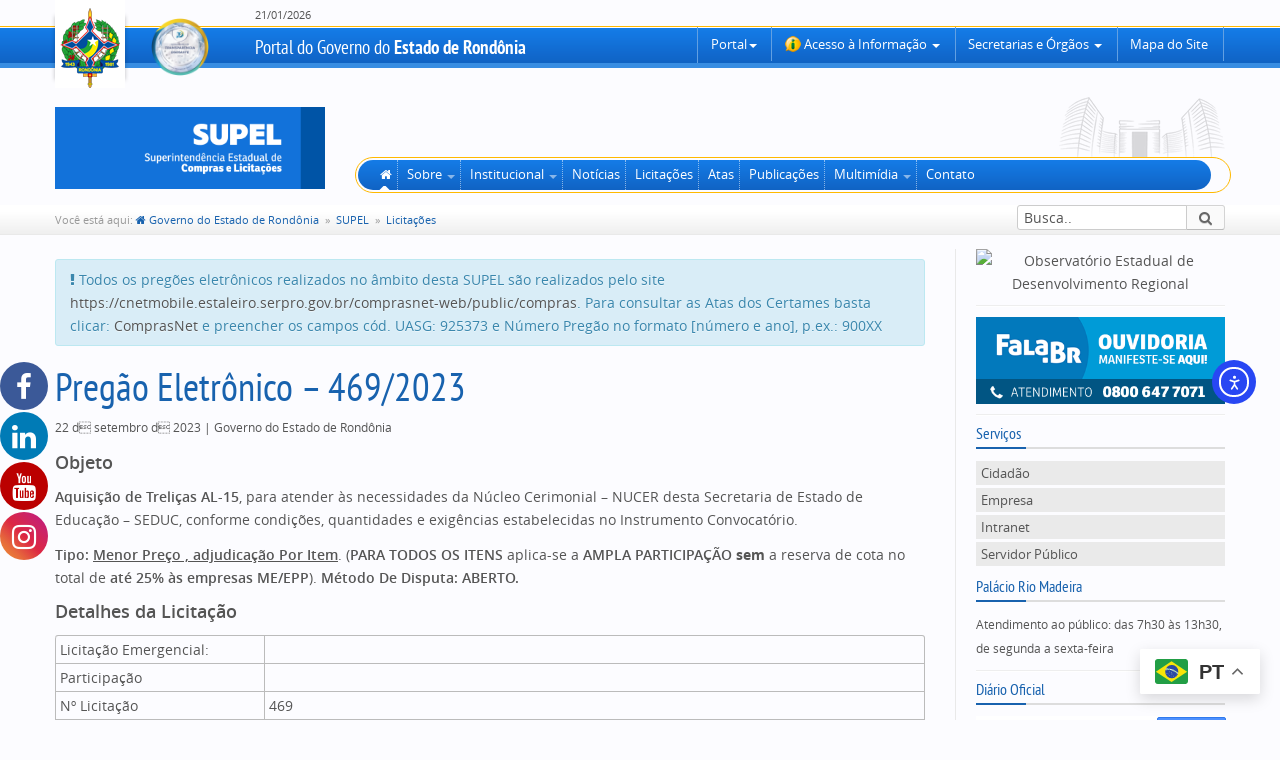

--- FILE ---
content_type: text/html; charset=UTF-8
request_url: https://rondonia.ro.gov.br/licitacao/702567/
body_size: 35434
content:

<!doctype html>
<!--[if lt IE 8]> <html class="no-js ie7 oldie" lang="pt-BR"> <![endif]-->
<!--[if IE 8]> <html class="no-js ie8 oldie" lang="pt-BR"> <![endif]-->
<!--[if IE 9]> <html class="no-js ie9 oldie" lang="pt-BR"> <![endif]-->
<html class="no-js" lang="pt-BR">


<head>
	<meta charset="utf-8">
	<meta property="fb:app_id" content="325964054281248">

	
		<meta property="og:url" content="https://rondonia.ro.gov.br/licitacao/702567/">
		<meta property="og:title" content="Pregão Eletrônico &#8211;  469/2023">
		<meta property="og:site_name" content="Governo do Estado de Rondônia">
		<meta property="og:description" content="Aquisição de Treliças AL-15, para atender às necessidades da Núcleo Cerimonial &#8211; NUCER desta Secretaria de Estado de Educação &#8211; SEDUC, conforme condições, quantidades e exigências estabelecidas no Instrumento Convocatório. Tipo: Menor Preço , adjudicação Por Item. (PARA TODOS OS ITENS aplica-se a AMPLA PARTICIPAÇÃO sem a reserva de cota no total de até 25% às empresas ME/EPP). Método De Disputa: ABERTO.">
		<meta property="og:type" content="website">
				<meta property="og:image" content="">

	
	<title>
		Licitações - Pregão Eletrônico - 469/2023 - Governo do Estado de Rondônia - 
		Governo do Estado de Rondônia
			</title>

	<meta name="description" content="Portal do Governo do Estado de Rondônia. Aqui você encontra todo o conteúdo institucional e notícias relacionados ao Governo do Estado de Rondônia.">
	<meta name="keywords" content="rondônia, ro, governo, estado, portal, norte, amazônia">
	<meta name="author" content="Governo do Estado de Rondônia">
	<meta name="robots" content="index,follow">
	<meta name="viewport" content="width=device-width">

	
			<style>
			.fuse_social_icons_links {
			    display: block;
			}
			.facebook-awesome-social::before {
			    content: "\f09a" !important;
			}
			


			.awesome-social-img img {
			    position: absolute;
			    top: 50%;
			    left: 50%;
			    transform: translate(-50%,-50%);
			}

			.awesome-social-img {
			    position: relative;
			}			
			.icon_wrapper .awesome-social {
			    font-family: 'FuseAwesome' !important;
			}
			#icon_wrapper .fuse_social_icons_links .awesome-social {
			    font-family: "FuseAwesome" !important;
			    ext-rendering: auto !important;
			    -webkit-font-smoothing: antialiased !important;
			    -moz-osx-font-smoothing: grayscale !important;
			}
									
			
			#icon_wrapper{
				position: fixed;
				top: 50%;
				left: 0px;
				z-index: 99999;
			}
			
			.awesome-social

			{

            margin-top:2px;

			color: #fff !important;

			text-align: center !important;

			display: block;

			
			line-height: 51px !important;

			width: 48px !important;

			height: 48px !important;

			font-size: 28px !important;

			
				border-radius:50% !important;

				
				-moz-transition: width 0.5s, height 0.5s, -webkit-transform 0.5s; /* For Safari 3.1 to 6.0 */



				-webkit-transition: width 0.5s, height 0.5s, -webkit-transform 0.5s; /* For Safari 3.1 to 6.0 */

				transition: width 0.5s, height 0.5s, transform 0.5s;



				


			}

			
			.awesome-social:hover

			{



			-webkit-transform: rotate(360deg); /* Chrome, Safari, Opera */

				transform: rotate(deg);

					-moz-transform: rotate(360deg); /* Chrome, Safari, Opera */

							-ms-transform: rotate(360deg); /* Chrome, Safari, Opera */



			}

				
			.fuse_social_icons_links

			{

			outline:0 !important;



			}

			.fuse_social_icons_links:hover{

			text-decoration:none !important;

			}

			
			.fb-awesome-social

			{

			background: #3b5998;
			border-color: #3b5998;
			
			}
			.facebook-awesome-social

			{

			background: #3b5998;
			border-color: #3b5998;
						}
			
			.fuseicon-threads.threads-awesome-social.awesome-social::before {
			    content: "\e900";
			    font-family: 'FuseCustomIcons' !important;
			    			}

			.fuseicon-threads.threads-awesome-social.awesome-social {
			    background: #000;
			}


			.tw-awesome-social

			{

			background:#00aced;
			border-color: #00aced;
			
			}
			.twitter-awesome-social

			{

			background:#000;
			border-color: #000;
			
			}
			.rss-awesome-social

			{

			background:#FA9B39;
			border-color: #FA9B39;
			
			}

			.linkedin-awesome-social

			{

			background:#007bb6;
			border-color: #007bb6;
						}

			.youtube-awesome-social

			{

			background:#bb0000;
			border-color: #bb0000;
						}

			.flickr-awesome-social

			{

			background: #ff0084;
			border-color: #ff0084;
						}

			.pinterest-awesome-social

			{

			background:#cb2027;
			border-color: #cb2027;
						}

			.stumbleupon-awesome-social

			{

			background:#f74425 ;
			border-color: #f74425;
						}

			.google-plus-awesome-social

			{

			background:#f74425 ;
			border-color: #f74425;
						}

			.instagram-awesome-social

			{

			    background: -moz-linear-gradient(45deg, #f09433 0%, #e6683c 25%, #dc2743 50%, #cc2366 75%, #bc1888 100%);
			    background: -webkit-linear-gradient(45deg, #f09433 0%,#e6683c 25%,#dc2743 50%,#cc2366 75%,#bc1888 100%);
			    background: linear-gradient(45deg, #f09433 0%,#e6683c 25%,#dc2743 50%,#cc2366 75%,#bc1888 100%);
			    filter: progid:DXImageTransform.Microsoft.gradient( startColorstr='#f09433', endColorstr='#bc1888',GradientType=1 );
			    border-color: #f09433;
					    

			}

			.tumblr-awesome-social

			{

			background: #32506d ;
			border-color: #32506d;
						}

			.vine-awesome-social

			{

			background: #00bf8f ;
			border-color: #00bf8f;
						}

            .vk-awesome-social {



            background: #45668e ;
            border-color: #45668e;
            
            }

            .soundcloud-awesome-social

                {

            background: #ff3300 ;
            border-color: #ff3300;
            
                }

                .reddit-awesome-social{



            background: #ff4500 ;
            border-color: #ff4500;

                            }

                .stack-awesome-social{



            background: #fe7a15 ;
            border-color: #fe7a15;
            
                }

                .behance-awesome-social{

            background: #1769ff ;
            border-color: #1769ff;
            
                }

                .github-awesome-social{

            background: #999999 ;
            border-color: #999999;
            


                }

                .envelope-awesome-social{

                  background: #ccc ;
 				  border-color: #ccc;                 
 				                  }

/*  Mobile */









             




			</style>

<meta name='robots' content='index, follow, max-image-preview:large, max-snippet:-1, max-video-preview:-1' />

	<!-- This site is optimized with the Yoast SEO plugin v26.7 - https://yoast.com/wordpress/plugins/seo/ -->
	<link rel="canonical" href="https://rondonia.ro.gov.br/licitacao/702567/" />
	<meta property="og:locale" content="pt_BR" />
	<meta property="og:type" content="article" />
	<meta property="og:title" content="Pregão Eletrônico - 469/2023 - Governo do Estado de Rondônia" />
	<meta property="og:description" content="Aquisição de Treliças AL-15, para atender às necessidades da Núcleo Cerimonial &#8211; NUCER desta Secretaria de Estado de Educação &#8211; SEDUC, conforme condições, quantidades e exigências estabelecidas no Instrumento Convocatório. Tipo: Menor Preço , adjudicação Por Item. (PARA TODOS OS ITENS aplica-se a AMPLA PARTICIPAÇÃO sem a reserva de cota no total de até 25% às empresas ME/EPP). Método De Disputa: ABERTO." />
	<meta property="og:url" content="https://rondonia.ro.gov.br/licitacao/702567/" />
	<meta property="og:site_name" content="Governo do Estado de Rondônia" />
	<meta property="article:publisher" content="https://www.facebook.com/governoderondonia" />
	<meta property="article:modified_time" content="2023-10-11T13:45:18+00:00" />
	<meta name="twitter:card" content="summary_large_image" />
	<meta name="twitter:site" content="@GovernoRO" />
	<script type="application/ld+json" class="yoast-schema-graph">{"@context":"https://schema.org","@graph":[{"@type":"WebPage","@id":"https://rondonia.ro.gov.br/licitacao/702567/","url":"https://rondonia.ro.gov.br/licitacao/702567/","name":"Pregão Eletrônico - 469/2023 - Governo do Estado de Rondônia","isPartOf":{"@id":"https://rondonia.ro.gov.br/#website"},"datePublished":"2023-09-22T14:49:58+00:00","dateModified":"2023-10-11T13:45:18+00:00","breadcrumb":{"@id":"https://rondonia.ro.gov.br/licitacao/702567/#breadcrumb"},"inLanguage":"pt-BR","potentialAction":[{"@type":"ReadAction","target":["https://rondonia.ro.gov.br/licitacao/702567/"]}]},{"@type":"BreadcrumbList","@id":"https://rondonia.ro.gov.br/licitacao/702567/#breadcrumb","itemListElement":[{"@type":"ListItem","position":1,"name":"Início","item":"https://rondonia.ro.gov.br/"},{"@type":"ListItem","position":2,"name":"Pregão Eletrônico &#8211; 469/2023"}]},{"@type":"WebSite","@id":"https://rondonia.ro.gov.br/#website","url":"https://rondonia.ro.gov.br/","name":"Governo do Estado de Rondônia","description":"Portal Oficial do Governo do Estado de Rondônia","publisher":{"@id":"https://rondonia.ro.gov.br/#organization"},"potentialAction":[{"@type":"SearchAction","target":{"@type":"EntryPoint","urlTemplate":"https://rondonia.ro.gov.br/?s={search_term_string}"},"query-input":{"@type":"PropertyValueSpecification","valueRequired":true,"valueName":"search_term_string"}}],"inLanguage":"pt-BR"},{"@type":"Organization","@id":"https://rondonia.ro.gov.br/#organization","name":"GOVERNO DO ESTADO DE RONDÔNIA","url":"https://rondonia.ro.gov.br/","logo":{"@type":"ImageObject","inLanguage":"pt-BR","@id":"https://rondonia.ro.gov.br/#/schema/logo/image/","url":"https://rondonia.ro.gov.br/wp-content/uploads/2021/11/15bjy6nly8ww6.png","contentUrl":"https://rondonia.ro.gov.br/wp-content/uploads/2021/11/15bjy6nly8ww6.png","width":300,"height":250,"caption":"GOVERNO DO ESTADO DE RONDÔNIA"},"image":{"@id":"https://rondonia.ro.gov.br/#/schema/logo/image/"},"sameAs":["https://www.facebook.com/governoderondonia","https://x.com/GovernoRO","https://www.instagram.com/governoro/","https://www.linkedin.com/company/governorondonia/","https://www.youtube.com/channel/UCXgrwFrZfFQxwhdbsjYmwTg","https://pt.wikipedia.org/wiki/Rondônia"]}]}</script>
	<!-- / Yoast SEO plugin. -->


<link rel='dns-prefetch' href='//cdn.elementor.com' />
<link rel='dns-prefetch' href='//js.sistemas.ro.gov.br' />
<link rel='dns-prefetch' href='//font.sistemas.ro.gov.br' />
<link rel='dns-prefetch' href='//css.sistemas.ro.gov.br' />
<link rel='dns-prefetch' href='//cdn.detic.ro.gov.br' />
<link rel="alternate" title="oEmbed (JSON)" type="application/json+oembed" href="https://rondonia.ro.gov.br/wp-json/oembed/1.0/embed?url=https%3A%2F%2Frondonia.ro.gov.br%2Flicitacao%2F702567%2F" />
<link rel="alternate" title="oEmbed (XML)" type="text/xml+oembed" href="https://rondonia.ro.gov.br/wp-json/oembed/1.0/embed?url=https%3A%2F%2Frondonia.ro.gov.br%2Flicitacao%2F702567%2F&#038;format=xml" />
<style id='wp-img-auto-sizes-contain-inline-css' type='text/css'>
img:is([sizes=auto i],[sizes^="auto," i]){contain-intrinsic-size:3000px 1500px}
/*# sourceURL=wp-img-auto-sizes-contain-inline-css */
</style>
<link rel='stylesheet' id='hfe-widgets-style-css' href='https://rondonia.ro.gov.br/wp-content/plugins/header-footer-elementor/inc/widgets-css/frontend.css?ver=2.8.0' type='text/css' media='all' />
<style id='wp-emoji-styles-inline-css' type='text/css'>

	img.wp-smiley, img.emoji {
		display: inline !important;
		border: none !important;
		box-shadow: none !important;
		height: 1em !important;
		width: 1em !important;
		margin: 0 0.07em !important;
		vertical-align: -0.1em !important;
		background: none !important;
		padding: 0 !important;
	}
/*# sourceURL=wp-emoji-styles-inline-css */
</style>
<link rel='stylesheet' id='wp-block-library-css' href='https://rondonia.ro.gov.br/wp-includes/css/dist/block-library/style.css?ver=6.9' type='text/css' media='all' />
<style id='classic-theme-styles-inline-css' type='text/css'>
/**
 * These rules are needed for backwards compatibility.
 * They should match the button element rules in the base theme.json file.
 */
.wp-block-button__link {
	color: #ffffff;
	background-color: #32373c;
	border-radius: 9999px; /* 100% causes an oval, but any explicit but really high value retains the pill shape. */

	/* This needs a low specificity so it won't override the rules from the button element if defined in theme.json. */
	box-shadow: none;
	text-decoration: none;

	/* The extra 2px are added to size solids the same as the outline versions.*/
	padding: calc(0.667em + 2px) calc(1.333em + 2px);

	font-size: 1.125em;
}

.wp-block-file__button {
	background: #32373c;
	color: #ffffff;
	text-decoration: none;
}

/*# sourceURL=/wp-includes/css/classic-themes.css */
</style>
<style id='global-styles-inline-css' type='text/css'>
:root{--wp--preset--aspect-ratio--square: 1;--wp--preset--aspect-ratio--4-3: 4/3;--wp--preset--aspect-ratio--3-4: 3/4;--wp--preset--aspect-ratio--3-2: 3/2;--wp--preset--aspect-ratio--2-3: 2/3;--wp--preset--aspect-ratio--16-9: 16/9;--wp--preset--aspect-ratio--9-16: 9/16;--wp--preset--color--black: #000000;--wp--preset--color--cyan-bluish-gray: #abb8c3;--wp--preset--color--white: #ffffff;--wp--preset--color--pale-pink: #f78da7;--wp--preset--color--vivid-red: #cf2e2e;--wp--preset--color--luminous-vivid-orange: #ff6900;--wp--preset--color--luminous-vivid-amber: #fcb900;--wp--preset--color--light-green-cyan: #7bdcb5;--wp--preset--color--vivid-green-cyan: #00d084;--wp--preset--color--pale-cyan-blue: #8ed1fc;--wp--preset--color--vivid-cyan-blue: #0693e3;--wp--preset--color--vivid-purple: #9b51e0;--wp--preset--gradient--vivid-cyan-blue-to-vivid-purple: linear-gradient(135deg,rgb(6,147,227) 0%,rgb(155,81,224) 100%);--wp--preset--gradient--light-green-cyan-to-vivid-green-cyan: linear-gradient(135deg,rgb(122,220,180) 0%,rgb(0,208,130) 100%);--wp--preset--gradient--luminous-vivid-amber-to-luminous-vivid-orange: linear-gradient(135deg,rgb(252,185,0) 0%,rgb(255,105,0) 100%);--wp--preset--gradient--luminous-vivid-orange-to-vivid-red: linear-gradient(135deg,rgb(255,105,0) 0%,rgb(207,46,46) 100%);--wp--preset--gradient--very-light-gray-to-cyan-bluish-gray: linear-gradient(135deg,rgb(238,238,238) 0%,rgb(169,184,195) 100%);--wp--preset--gradient--cool-to-warm-spectrum: linear-gradient(135deg,rgb(74,234,220) 0%,rgb(151,120,209) 20%,rgb(207,42,186) 40%,rgb(238,44,130) 60%,rgb(251,105,98) 80%,rgb(254,248,76) 100%);--wp--preset--gradient--blush-light-purple: linear-gradient(135deg,rgb(255,206,236) 0%,rgb(152,150,240) 100%);--wp--preset--gradient--blush-bordeaux: linear-gradient(135deg,rgb(254,205,165) 0%,rgb(254,45,45) 50%,rgb(107,0,62) 100%);--wp--preset--gradient--luminous-dusk: linear-gradient(135deg,rgb(255,203,112) 0%,rgb(199,81,192) 50%,rgb(65,88,208) 100%);--wp--preset--gradient--pale-ocean: linear-gradient(135deg,rgb(255,245,203) 0%,rgb(182,227,212) 50%,rgb(51,167,181) 100%);--wp--preset--gradient--electric-grass: linear-gradient(135deg,rgb(202,248,128) 0%,rgb(113,206,126) 100%);--wp--preset--gradient--midnight: linear-gradient(135deg,rgb(2,3,129) 0%,rgb(40,116,252) 100%);--wp--preset--font-size--small: 13px;--wp--preset--font-size--medium: 20px;--wp--preset--font-size--large: 36px;--wp--preset--font-size--x-large: 42px;--wp--preset--spacing--20: 0.44rem;--wp--preset--spacing--30: 0.67rem;--wp--preset--spacing--40: 1rem;--wp--preset--spacing--50: 1.5rem;--wp--preset--spacing--60: 2.25rem;--wp--preset--spacing--70: 3.38rem;--wp--preset--spacing--80: 5.06rem;--wp--preset--shadow--natural: 6px 6px 9px rgba(0, 0, 0, 0.2);--wp--preset--shadow--deep: 12px 12px 50px rgba(0, 0, 0, 0.4);--wp--preset--shadow--sharp: 6px 6px 0px rgba(0, 0, 0, 0.2);--wp--preset--shadow--outlined: 6px 6px 0px -3px rgb(255, 255, 255), 6px 6px rgb(0, 0, 0);--wp--preset--shadow--crisp: 6px 6px 0px rgb(0, 0, 0);}:where(.is-layout-flex){gap: 0.5em;}:where(.is-layout-grid){gap: 0.5em;}body .is-layout-flex{display: flex;}.is-layout-flex{flex-wrap: wrap;align-items: center;}.is-layout-flex > :is(*, div){margin: 0;}body .is-layout-grid{display: grid;}.is-layout-grid > :is(*, div){margin: 0;}:where(.wp-block-columns.is-layout-flex){gap: 2em;}:where(.wp-block-columns.is-layout-grid){gap: 2em;}:where(.wp-block-post-template.is-layout-flex){gap: 1.25em;}:where(.wp-block-post-template.is-layout-grid){gap: 1.25em;}.has-black-color{color: var(--wp--preset--color--black) !important;}.has-cyan-bluish-gray-color{color: var(--wp--preset--color--cyan-bluish-gray) !important;}.has-white-color{color: var(--wp--preset--color--white) !important;}.has-pale-pink-color{color: var(--wp--preset--color--pale-pink) !important;}.has-vivid-red-color{color: var(--wp--preset--color--vivid-red) !important;}.has-luminous-vivid-orange-color{color: var(--wp--preset--color--luminous-vivid-orange) !important;}.has-luminous-vivid-amber-color{color: var(--wp--preset--color--luminous-vivid-amber) !important;}.has-light-green-cyan-color{color: var(--wp--preset--color--light-green-cyan) !important;}.has-vivid-green-cyan-color{color: var(--wp--preset--color--vivid-green-cyan) !important;}.has-pale-cyan-blue-color{color: var(--wp--preset--color--pale-cyan-blue) !important;}.has-vivid-cyan-blue-color{color: var(--wp--preset--color--vivid-cyan-blue) !important;}.has-vivid-purple-color{color: var(--wp--preset--color--vivid-purple) !important;}.has-black-background-color{background-color: var(--wp--preset--color--black) !important;}.has-cyan-bluish-gray-background-color{background-color: var(--wp--preset--color--cyan-bluish-gray) !important;}.has-white-background-color{background-color: var(--wp--preset--color--white) !important;}.has-pale-pink-background-color{background-color: var(--wp--preset--color--pale-pink) !important;}.has-vivid-red-background-color{background-color: var(--wp--preset--color--vivid-red) !important;}.has-luminous-vivid-orange-background-color{background-color: var(--wp--preset--color--luminous-vivid-orange) !important;}.has-luminous-vivid-amber-background-color{background-color: var(--wp--preset--color--luminous-vivid-amber) !important;}.has-light-green-cyan-background-color{background-color: var(--wp--preset--color--light-green-cyan) !important;}.has-vivid-green-cyan-background-color{background-color: var(--wp--preset--color--vivid-green-cyan) !important;}.has-pale-cyan-blue-background-color{background-color: var(--wp--preset--color--pale-cyan-blue) !important;}.has-vivid-cyan-blue-background-color{background-color: var(--wp--preset--color--vivid-cyan-blue) !important;}.has-vivid-purple-background-color{background-color: var(--wp--preset--color--vivid-purple) !important;}.has-black-border-color{border-color: var(--wp--preset--color--black) !important;}.has-cyan-bluish-gray-border-color{border-color: var(--wp--preset--color--cyan-bluish-gray) !important;}.has-white-border-color{border-color: var(--wp--preset--color--white) !important;}.has-pale-pink-border-color{border-color: var(--wp--preset--color--pale-pink) !important;}.has-vivid-red-border-color{border-color: var(--wp--preset--color--vivid-red) !important;}.has-luminous-vivid-orange-border-color{border-color: var(--wp--preset--color--luminous-vivid-orange) !important;}.has-luminous-vivid-amber-border-color{border-color: var(--wp--preset--color--luminous-vivid-amber) !important;}.has-light-green-cyan-border-color{border-color: var(--wp--preset--color--light-green-cyan) !important;}.has-vivid-green-cyan-border-color{border-color: var(--wp--preset--color--vivid-green-cyan) !important;}.has-pale-cyan-blue-border-color{border-color: var(--wp--preset--color--pale-cyan-blue) !important;}.has-vivid-cyan-blue-border-color{border-color: var(--wp--preset--color--vivid-cyan-blue) !important;}.has-vivid-purple-border-color{border-color: var(--wp--preset--color--vivid-purple) !important;}.has-vivid-cyan-blue-to-vivid-purple-gradient-background{background: var(--wp--preset--gradient--vivid-cyan-blue-to-vivid-purple) !important;}.has-light-green-cyan-to-vivid-green-cyan-gradient-background{background: var(--wp--preset--gradient--light-green-cyan-to-vivid-green-cyan) !important;}.has-luminous-vivid-amber-to-luminous-vivid-orange-gradient-background{background: var(--wp--preset--gradient--luminous-vivid-amber-to-luminous-vivid-orange) !important;}.has-luminous-vivid-orange-to-vivid-red-gradient-background{background: var(--wp--preset--gradient--luminous-vivid-orange-to-vivid-red) !important;}.has-very-light-gray-to-cyan-bluish-gray-gradient-background{background: var(--wp--preset--gradient--very-light-gray-to-cyan-bluish-gray) !important;}.has-cool-to-warm-spectrum-gradient-background{background: var(--wp--preset--gradient--cool-to-warm-spectrum) !important;}.has-blush-light-purple-gradient-background{background: var(--wp--preset--gradient--blush-light-purple) !important;}.has-blush-bordeaux-gradient-background{background: var(--wp--preset--gradient--blush-bordeaux) !important;}.has-luminous-dusk-gradient-background{background: var(--wp--preset--gradient--luminous-dusk) !important;}.has-pale-ocean-gradient-background{background: var(--wp--preset--gradient--pale-ocean) !important;}.has-electric-grass-gradient-background{background: var(--wp--preset--gradient--electric-grass) !important;}.has-midnight-gradient-background{background: var(--wp--preset--gradient--midnight) !important;}.has-small-font-size{font-size: var(--wp--preset--font-size--small) !important;}.has-medium-font-size{font-size: var(--wp--preset--font-size--medium) !important;}.has-large-font-size{font-size: var(--wp--preset--font-size--large) !important;}.has-x-large-font-size{font-size: var(--wp--preset--font-size--x-large) !important;}
:where(.wp-block-post-template.is-layout-flex){gap: 1.25em;}:where(.wp-block-post-template.is-layout-grid){gap: 1.25em;}
:where(.wp-block-term-template.is-layout-flex){gap: 1.25em;}:where(.wp-block-term-template.is-layout-grid){gap: 1.25em;}
:where(.wp-block-columns.is-layout-flex){gap: 2em;}:where(.wp-block-columns.is-layout-grid){gap: 2em;}
:root :where(.wp-block-pullquote){font-size: 1.5em;line-height: 1.6;}
/*# sourceURL=global-styles-inline-css */
</style>
<link rel='stylesheet' id='redux-extendify-styles-css' href='https://rondonia.ro.gov.br/wp-content/plugins/fuse-social-floating-sidebar/framework/redux-core/assets/css/extendify-utilities.css?ver=4.4.0' type='text/css' media='all' />
<link rel='stylesheet' id='fuse-awesome-css' href='https://rondonia.ro.gov.br/wp-content/plugins/fuse-social-floating-sidebar/inc/font-awesome/css/font-awesome.min.css?ver=5.4.12' type='text/css' media='all' />
<link rel='stylesheet' id='hfe-style-css' href='https://rondonia.ro.gov.br/wp-content/plugins/header-footer-elementor/assets/css/header-footer-elementor.css?ver=2.8.0' type='text/css' media='all' />
<link rel='stylesheet' id='elementor-icons-css' href='https://rondonia.ro.gov.br/wp-content/plugins/elementor/assets/lib/eicons/css/elementor-icons.css?ver=5.45.0' type='text/css' media='all' />
<link rel='stylesheet' id='elementor-frontend-css' href='https://rondonia.ro.gov.br/wp-content/uploads/elementor/css/custom-frontend.css?ver=1768525978' type='text/css' media='all' />
<link rel='stylesheet' id='elementor-post-548293-css' href='https://rondonia.ro.gov.br/wp-content/uploads/elementor/css/post-548293.css?ver=1768525978' type='text/css' media='all' />
<link rel='stylesheet' id='she-header-style-css' href='https://rondonia.ro.gov.br/wp-content/plugins/sticky-header-effects-for-elementor/assets/css/she-header-style.css?ver=2.1.6' type='text/css' media='all' />
<link rel='stylesheet' id='ea11y-widget-fonts-css' href='https://rondonia.ro.gov.br/wp-content/plugins/pojo-accessibility/assets/build/fonts.css?ver=3.9.1' type='text/css' media='all' />
<link rel='stylesheet' id='ea11y-skip-link-css' href='https://rondonia.ro.gov.br/wp-content/plugins/pojo-accessibility/assets/build/skip-link.css?ver=3.9.1' type='text/css' media='all' />
<link rel='stylesheet' id='css-font-css' href='https://font.sistemas.ro.gov.br/font.css' type='text/css' media='all' />
<link rel='stylesheet' id='css-all-css' href='https://css.sistemas.ro.gov.br/all.min.css' type='text/css' media='all' />
<link rel='stylesheet' id='css-fontawesome-css' href='https://cdn.detic.ro.gov.br/vendors/fontawesome/v5/css/all.min.css' type='text/css' media='all' />
<link rel='stylesheet' id='css-portal-css' href='https://rondonia.ro.gov.br/wp-content/themes/portal-rondonia/assets/css/portal.qa.css' type='text/css' media='all' />
<link rel='stylesheet' id='hfe-elementor-icons-css' href='https://rondonia.ro.gov.br/wp-content/plugins/elementor/assets/lib/eicons/css/elementor-icons.min.css?ver=5.34.0' type='text/css' media='all' />
<link rel='stylesheet' id='hfe-icons-list-css' href='https://rondonia.ro.gov.br/wp-content/plugins/elementor/assets/css/widget-icon-list.min.css?ver=3.24.3' type='text/css' media='all' />
<link rel='stylesheet' id='hfe-social-icons-css' href='https://rondonia.ro.gov.br/wp-content/plugins/elementor/assets/css/widget-social-icons.min.css?ver=3.24.0' type='text/css' media='all' />
<link rel='stylesheet' id='hfe-social-share-icons-brands-css' href='https://rondonia.ro.gov.br/wp-content/plugins/elementor/assets/lib/font-awesome/css/brands.css?ver=5.15.3' type='text/css' media='all' />
<link rel='stylesheet' id='hfe-social-share-icons-fontawesome-css' href='https://rondonia.ro.gov.br/wp-content/plugins/elementor/assets/lib/font-awesome/css/fontawesome.css?ver=5.15.3' type='text/css' media='all' />
<link rel='stylesheet' id='hfe-nav-menu-icons-css' href='https://rondonia.ro.gov.br/wp-content/plugins/elementor/assets/lib/font-awesome/css/solid.css?ver=5.15.3' type='text/css' media='all' />
<link rel='stylesheet' id='eael-general-css' href='https://rondonia.ro.gov.br/wp-content/plugins/essential-addons-for-elementor-lite/assets/front-end/css/view/general.min.css?ver=6.5.5' type='text/css' media='all' />
<link rel='stylesheet' id='elementor-gf-local-montserrat-css' href='https://rondonia.ro.gov.br/wp-content/uploads/elementor/google-fonts/css/montserrat.css?ver=1742237413' type='text/css' media='all' />
<script type="text/javascript" src="https://rondonia.ro.gov.br/wp-includes/js/jquery/jquery.js?ver=3.7.1" id="jquery-core-js"></script>
<script type="text/javascript" src="https://rondonia.ro.gov.br/wp-includes/js/jquery/jquery-migrate.js?ver=3.4.1" id="jquery-migrate-js"></script>
<script type="text/javascript" id="jquery-js-after">
/* <![CDATA[ */
!function($){"use strict";$(document).ready(function(){$(this).scrollTop()>100&&$(".hfe-scroll-to-top-wrap").removeClass("hfe-scroll-to-top-hide"),$(window).scroll(function(){$(this).scrollTop()<100?$(".hfe-scroll-to-top-wrap").fadeOut(300):$(".hfe-scroll-to-top-wrap").fadeIn(300)}),$(".hfe-scroll-to-top-wrap").on("click",function(){$("html, body").animate({scrollTop:0},300);return!1})})}(jQuery);
!function($){'use strict';$(document).ready(function(){var bar=$('.hfe-reading-progress-bar');if(!bar.length)return;$(window).on('scroll',function(){var s=$(window).scrollTop(),d=$(document).height()-$(window).height(),p=d? s/d*100:0;bar.css('width',p+'%')});});}(jQuery);
//# sourceURL=jquery-js-after
/* ]]> */
</script>
<script type="text/javascript" id="fuse-social-script-js-extra">
/* <![CDATA[ */
var fuse_social = {"ajax_url":"https://rondonia.ro.gov.br/wp-admin/admin-ajax.php"};
//# sourceURL=fuse-social-script-js-extra
/* ]]> */
</script>
<script type="text/javascript" src="https://rondonia.ro.gov.br/wp-content/plugins/fuse-social-floating-sidebar/inc/js/fuse_script.js?ver=324759567" id="fuse-social-script-js"></script>
<script type="text/javascript" src="https://js.sistemas.ro.gov.br/modernizr.js" id="js-modernizr-js"></script>
<script type="text/javascript" src="https://rondonia.ro.gov.br/wp-content/plugins/sticky-header-effects-for-elementor/assets/js/she-header.js?ver=2.1.6" id="she-header-js"></script>
<link rel="EditURI" type="application/rsd+xml" title="RSD" href="https://rondonia.ro.gov.br/xmlrpc.php?rsd" />
<meta name="generator" content="WordPress 6.9" />
<link rel='shortlink' href='https://rondonia.ro.gov.br/?p=702567' />
<meta name="generator" content="Redux 4.4.0" /><!-- Head & Footer Code: Site-wide HEAD section start (licitacao) -->
<!-- Google tag (gtag.js) -->
<script async src="https://www.googletagmanager.com/gtag/js?id=AW-16451568566"></script>
<script>
  window.dataLayer = window.dataLayer || [];
  function gtag(){dataLayer.push(arguments);}
  gtag('js', new Date());

  gtag('config', 'AW-16451568566');
</script>
<!-- Head & Footer Code: Site-wide HEAD section end (licitacao) -->
	<link rel="shortcut icon" href="https://img.sistemas.ro.gov.br/portal/favicon.ico">
	<link rel="apple-touch-icon-precomposed" href="https://img.sistemas.ro.gov.br/portal/apple-touch-icon.png">
	<link rel="apple-touch-icon-precomposed" href="https://img.sistemas.ro.gov.br/portal/apple-touch-icon-precomposed.png">
	<link rel="apple-touch-icon-precomposed" sizes="72x72" href="https://img.sistemas.ro.gov.br/portal/apple-touch-icon-72x72.png">
	<link rel="apple-touch-icon-precomposed" sizes="114x114" href="https://img.sistemas.ro.gov.br/portal/apple-touch-icon-114x114.png">
	<!--[if lt IE 9]>
    <script src="https://html5shim.googlecode.com/svn/trunk/html5.js"></script>
    <![endif]-->
    <!--[if lte IE 7]>
    <link href="https://css.sistemas.ro.gov.br/font-awesome-ie7.css" rel="stylesheet">
    <![endif]--><meta name="generator" content="Elementor 3.34.1; features: additional_custom_breakpoints; settings: css_print_method-external, google_font-enabled, font_display-auto">
			<style>
				.e-con.e-parent:nth-of-type(n+4):not(.e-lazyloaded):not(.e-no-lazyload),
				.e-con.e-parent:nth-of-type(n+4):not(.e-lazyloaded):not(.e-no-lazyload) * {
					background-image: none !important;
				}
				@media screen and (max-height: 1024px) {
					.e-con.e-parent:nth-of-type(n+3):not(.e-lazyloaded):not(.e-no-lazyload),
					.e-con.e-parent:nth-of-type(n+3):not(.e-lazyloaded):not(.e-no-lazyload) * {
						background-image: none !important;
					}
				}
				@media screen and (max-height: 640px) {
					.e-con.e-parent:nth-of-type(n+2):not(.e-lazyloaded):not(.e-no-lazyload),
					.e-con.e-parent:nth-of-type(n+2):not(.e-lazyloaded):not(.e-no-lazyload) * {
						background-image: none !important;
					}
				}
			</style>
			<noscript><style>.lazyload[data-src]{display:none !important;}</style></noscript><style>.lazyload{background-image:none !important;}.lazyload:before{background-image:none !important;}</style><link rel="icon" href="https://rondonia.ro.gov.br/wp-content/uploads/2024/11/logo-gov-ro-icone-site-150x150.png" sizes="32x32" />
<link rel="icon" href="https://rondonia.ro.gov.br/wp-content/uploads/2024/11/logo-gov-ro-icone-site-370x370.png" sizes="192x192" />
<link rel="apple-touch-icon" href="https://rondonia.ro.gov.br/wp-content/uploads/2024/11/logo-gov-ro-icone-site-370x370.png" />
<meta name="msapplication-TileImage" content="https://rondonia.ro.gov.br/wp-content/uploads/2024/11/logo-gov-ro-icone-site-370x370.png" />
		<style type="text/css" id="wp-custom-css">
			/* --- EFEITO DE GRADIENTE SUAVE DESLIZANTE (SEM GROW, SUAVE) --- */

/* Botão 1: Conheça Rondônia (Verde Sólido -> Gradiente Verde/Azul) */
.botao-conheca-rondonia .elementor-button {
  /* O fundo tem 200% de largura.
    Metade 1 (0-50%): Verde sólido
    Metade 2 (50-100%): Gradiente suave de Verde para Azul
  */
  background-image: linear-gradient(to right, #429627 50%, #00447C 100%);
  background-size: 200% 100%;
  background-position: 0% 0%; /* Começa mostrando a Metade 1 (verde sólido) */
  
  /* Transição SÓ DO FUNDO, mais suave (lenta) */
  transition: background-position 0.7s ease-in-out !important;
}

.botao-conheca-rondonia .elementor-button:hover {
  /* Move o fundo 100% para a esquerda, mostrando a Metade 2 */
  background-position: 100% 0%; 
  /* 'transform' (grow) foi removido */
}


/* Botão 2: Invista em Rondônia (Azul Sólido -> Gradiente Azul/Verde) */
.botao-invista-rondonia .elementor-button {
  /* Metade 1 (0-50%): Azul sólido
    Metade 2 (50-100%): Gradiente suave de Azul para Verde
  */
  background-image: linear-gradient(to right, #00447C 50%, #429627 100%);
  background-size: 200% 100%;
  background-position: 0% 0%; /* Começa mostrando a Metade 1 (azul sólido) */
  
  /* Transição SÓ DO FUNDO, mais suave (lenta) */
  transition: background-position 0.7s ease-in-out !important;
}

.botao-invista-rondonia .elementor-button:hover {
  /* Move o fundo 100% para a esquerda, mostrando a Metade 2 */
  background-position: 100% 0%;
  /* 'transform' (grow) foi removido */
}

/*
 * Teste de Performance: Animação SOMENTE de movimento.
 */

.card-clicavel {
    /* * Otimização: Força o card a ser uma "camada" de renderização separada.
     * Isso é ainda mais forte que 'will-change' para 'transform'.
    */
    transform: translateZ(0);
    
    /* * Prepara a transição APENAS para o 'transform' (movimento).
     * Duração de 0.4s com a curva mais suave.
    */
    transition: transform 0.4s ease-in-out;
    
    z-index: 1; 

    /* Vamos deixar a sombra estática, sem animar. */
    box-shadow: 0 4px 10px rgba(0, 0, 0, 0.08);
}

.card-clicavel:hover {
    /* Só o movimento de subir */
    transform: translateY(-6px) translateZ(0); 
    
    /* A sombra vai subir JUNTO com o card, mas não vai "mudar" de forma. */
    
    z-index: 10; 
}		</style>
		
	
	<style>
		.modal-fullscreen.in {
			top: 5% !important;
			height: 100%;
			width: 100%;
			left: auto;
			margin-left: 0;
		}

		.modal-fullscreen.in .modal-body {
			max-height: 465px;
		}
	</style>

	<link href="https://cdn.sistemas.ro.gov.br/vendors/artim/css/cookieconsent.min.css" rel="stylesheet">
</head>

<body>
	<!-- Matomo -->
	<script type="text/javascript">
		var _paq = window._paq || [];
		/* tracker methods like "setCustomDimension" should be called before "trackPageView" */
		_paq.push(['trackPageView']);
		_paq.push(['enableLinkTracking']);
		(function() {
			var u = "//analytics.sistemas.ro.gov.br/";
			_paq.push(['setTrackerUrl', u + 'matomo.php']);
			_paq.push(['setSiteId', '2']);
			var d = document,
				g = d.createElement('script'),
				s = d.getElementsByTagName('script')[0];
			g.type = 'text/javascript';
			g.async = true;
			g.defer = true;
			g.src = u + 'matomo.js';
			s.parentNode.insertBefore(g, s);
		})();
	</script>
	<!-- /Matomo -->

	
	<header class="entidade container-fluid hidden-print">
		<div class="container">
			<div class="row">
				<div class="span12 relative">
					<div class="row">

						<!-- Logo -->
						<a id="brasao-portal" class="absolute" href="https://rondonia.ro.gov.br/portal">
							<img src="[data-uri]" alt="Governo de Rondônia" data-src="https://img.sistemas.ro.gov.br/portal/brasao-portal-lg.png" decoding="async" class="lazyload"><noscript><img src="https://img.sistemas.ro.gov.br/portal/brasao-portal-lg.png" alt="Governo de Rondônia" data-eio="l"></noscript>
						</a>
						<!-- Logo -->

						<div class="span1 visible-desktop">
							<a targer="_blank" href="https://rondonia.ro.gov.br/selo-diamante-de-transparencia-conquistado-pelo-estado-reforca-compromisso-com-a-gestao-publica/">
								<img style="margin-left:90px; margin-top:12px;" src="[data-uri]" alt="Rondônia conquista selo diamante 2024" data-src="https://rondonia.ro.gov.br/wp-content/uploads/2025/04/SeloDiamante_PNTP-SemFundo.png" decoding="async" class="lazyload" width="1280" height="1280" data-eio-rwidth="1280" data-eio-rheight="1280"><noscript><img style="margin-left:90px; margin-top:12px;" src="https://rondonia.ro.gov.br/wp-content/uploads/2025/04/SeloDiamante_PNTP-SemFundo.png" alt="Rondônia conquista selo diamante 2024" data-eio="l"></noscript>
							</a>
						</div>

						<!-- Barras -->
						<div class="span10 offset1">

							<!-- Data -->
							<div class="row acessibilidade">
								<div class="span4 data visible-desktop visible-tablet">
									<span class="muted">21/01/2026</span>
								</div>
							</div>
							<!-- /Data -->

							<!-- Principal -->
							<div class="row principal">

								<!-- Título -->
								<div class="span4 pt-sans-narrow">
									<h3 class="visible-desktop">
										<a href="https://rondonia.ro.gov.br/portal">
											Portal do Governo do <strong>Estado de Rondônia</strong>
										</a>
									</h3>
									<h3 class="hidden-desktop absolute">
										<a href="https://rondonia.ro.gov.br/portal">
											&nbsp;Governo <strong>de Rondônia</strong>
										</a>
									</h3>
								</div>
								<!-- /Título -->

								<!-- Menu Rápido -->
								<div class="span6">
									<ul class="nav nav-pills pull-right">
										<li class="dropdown visible-desktop">
											<a class="dropdown-toggle" data-toggle="dropdown" href="https://rondonia.ro.gov.br/portal">
												Portal<strong class="caret"></strong>
											</a>

											<ul id="menu-portal-entidade" class="dropdown-menu"><li id="menu-item-1227" class="menu-item menu-item-type-custom menu-item-object-custom menu-item-1227"><a href="https://rondonia.ro.gov.br/portal">Portal</a></li>
<li id="menu-item-1239" class="menu-item menu-item-type-custom menu-item-object-custom menu-item-has-children menu-item-1239 dropdown"><a href="#" data-toggle="dropdown" data-target="#" class="dropdown-toggle">Sobre <span class="caret"></span></a>
<ul class="dropdown-menu">
	<li id="menu-item-1234" class="menu-item menu-item-type-post_type menu-item-object-page menu-item-1234"><a href="https://rondonia.ro.gov.br/portal/o-governador/">O Governador</a></li>
	<li id="menu-item-323990" class="menu-item menu-item-type-post_type menu-item-object-page menu-item-323990"><a href="https://rondonia.ro.gov.br/portal/gabinete-do-governador/">Gabinete do Governador</a></li>
	<li id="menu-item-1228" class="menu-item menu-item-type-post_type menu-item-object-page menu-item-1228"><a href="https://rondonia.ro.gov.br/portal/programas/">Programas</a></li>
	<li id="menu-item-786664" class="menu-item menu-item-type-post_type menu-item-object-page menu-item-786664"><a href="https://rondonia.ro.gov.br/portal/plano-estrategico-rondonia-2019-2023/">Plano Estratégico Rondônia 2019 – 2023</a></li>
	<li id="menu-item-786665" class="menu-item menu-item-type-post_type menu-item-object-page menu-item-786665"><a href="https://rondonia.ro.gov.br/portal/plano-estrategico-rondonia-2024-2027/">Plano Estratégico Rondônia 2024 – 2027</a></li>
</ul>
</li>
<li id="menu-item-591699" class="menu-item menu-item-type-post_type menu-item-object-page menu-item-591699"><a href="https://rondonia.ro.gov.br/secom/sobre/manual-da-marca/">Manual da marca</a></li>
<li id="menu-item-293446" class="menu-item menu-item-type-custom menu-item-object-custom menu-item-has-children menu-item-293446 dropdown"><a href="#" data-toggle="dropdown" data-target="#" class="dropdown-toggle">Agenda <span class="caret"></span></a>
<ul class="dropdown-menu">
	<li id="menu-item-579221" class="menu-item menu-item-type-custom menu-item-object-custom menu-item-579221"><a href="https://mrday.sistemas.ro.gov.br/AgendaPublica">Ver a agenda</a></li>
	<li id="menu-item-293447" class="menu-item menu-item-type-post_type menu-item-object-page menu-item-293447"><a href="https://rondonia.ro.gov.br/portal/como-agendar/">Como agendar?</a></li>
</ul>
</li>
<li id="menu-item-1236" class="menu-item menu-item-type-post_type menu-item-object-page menu-item-1236"><a href="https://rondonia.ro.gov.br/portal/publicacoes/">Publicações</a></li>
<li id="menu-item-310050" class="menu-item menu-item-type-custom menu-item-object-custom menu-item-310050"><a href="https://rondonia.ro.gov.br/portal/noticias/">Notícias</a></li>
<li id="menu-item-838669" class="menu-item menu-item-type-custom menu-item-object-custom menu-item-838669"><a href="https://geracaoemprego.ro.gov.br/">Empregos</a></li>
<li id="menu-item-605139" class="menu-item menu-item-type-custom menu-item-object-custom menu-item-605139"><a href="https://rondonia.ro.gov.br/lgpd/">LGPD</a></li>
<li id="menu-item-1231" class="menu-item menu-item-type-post_type menu-item-object-page menu-item-1231"><a href="https://rondonia.ro.gov.br/portal/contato/">Contato</a></li>
<li id="menu-item-677933" class="menu-item menu-item-type-post_type menu-item-object-page menu-item-677933"><a href="https://rondonia.ro.gov.br/portal/f-a-q/">Perguntas Frequentes</a></li>
<li id="menu-item-845708" class="menu-item menu-item-type-custom menu-item-object-custom menu-item-845708"><a href="https://rondonia.ro.gov.br/portal/rondonia-contra-os-incendios/">Combate aos Incêndios</a></li>
<li id="menu-item-859149" class="menu-item menu-item-type-post_type menu-item-object-page menu-item-859149"><a href="https://rondonia.ro.gov.br/portal/plano-alianca-pela-vida/">PAV</a></li>
</ul>										</li>

										<li class="dropdown visible-desktop visible-tablet">
											<a class="dropdown-toggle" data-toggle="dropdown" href="#">
												<img class="relative lazyload" style="top:-2px" src="[data-uri]" alt="Acesso à Informação" data-src="https://img.sistemas.ro.gov.br/portal/acesso-informacao.png" decoding="async"><noscript><img class="relative" style="top:-2px" src="https://img.sistemas.ro.gov.br/portal/acesso-informacao.png" alt="Acesso à Informação" data-eio="l"></noscript>
												Acesso à Informação <strong class="caret"></strong>
											</a>

											<ul class="dropdown-menu">
												<li>
													<a href="https://transparencia.ro.gov.br/institucional/legislacao/legislacaoportal" target="_blank">
														<em class="icon icon-info-circle"></em> Lei de Acesso a Informação
													</a>
												</li>

												<li>
													<a href="https://esic.cge.ro.gov.br/" target="_blank">
														<em class="icon icon-question-circle"></em> Solicitar Informação
													</a>
												</li>

												<li class="divider"></li>

												<li>
													<a href="https://esic.cge.ro.gov.br/" target="_blank">
														<img class="relative lazyload" style="top:-2px" src="[data-uri]" alt="e-SIC" data-src="https://img.sistemas.ro.gov.br/portal/acesso-informacao.png" decoding="async"><noscript><img class="relative" style="top:-2px" src="https://img.sistemas.ro.gov.br/portal/acesso-informacao.png" alt="e-SIC" data-eio="l"></noscript> e-SIC
													</a>
												</li>

												<li class="divider"></li>

												<li>
													<a href="https://transparencia.ro.gov.br/" target="_blank">
														<em class="icon icon-laptop"></em> Portal da Transparência
													</a>
												</li>
											</ul>
										</li>

										<li class="dropdown visible-desktop">
											<a class="dropdown-toggle" data-toggle="dropdown" href="#">
												Secretarias e Órgãos <strong class="caret"></strong>
											</a>

											<ul class="dropdown-menu mega-menu">
																																					<li>
														<a href="https://rondonia.ro.gov.br/agero/">
															<strong>AGERO</strong><br>
															<small>Agência de Regulação</small>
														</a>
													</li>
																									<li>
														<a href="https://rondonia.ro.gov.br/agevisa/">
															<strong>AGEVISA</strong><br>
															<small>Vigilância em Saúde</small>
														</a>
													</li>
																									<li>
														<a href="https://rondonia.ro.gov.br/caerd/">
															<strong>CAERD</strong><br>
															<small>Água e Esgoto</small>
														</a>
													</li>
																									<li>
														<a href="https://rondonia.ro.gov.br/casa-civil/">
															<strong>CASA CIVIL</strong><br>
															<small>Casa Civil</small>
														</a>
													</li>
																									<li>
														<a href="https://rondonia.ro.gov.br/casa-militar/">
															<strong>CASA MILITAR</strong><br>
															<small>Segurança Institucional</small>
														</a>
													</li>
																									<li>
														<a href="https://rondonia.ro.gov.br/cbm/">
															<strong>CBM</strong><br>
															<small>Bombeiros</small>
														</a>
													</li>
																									<li>
														<a href="https://rondonia.ro.gov.br/cge/">
															<strong>CGE</strong><br>
															<small>Controladoria Geral</small>
														</a>
													</li>
																									<li>
														<a href="https://rondonia.ro.gov.br/cmr/">
															<strong>CMR</strong><br>
															<small>Mineração</small>
														</a>
													</li>
																									<li>
														<a href="https://rondonia.ro.gov.br/coetic/">
															<strong>COETIC</strong><br>
															<small>Comitê de TI</small>
														</a>
													</li>
																									<li>
														<a href="https://rondonia.ro.gov.br/coges/">
															<strong>COGES</strong><br>
															<small>Contabilidade</small>
														</a>
													</li>
																									<li>
														<a href="https://rondonia.ro.gov.br/cop30/">
															<strong>COP30</strong><br>
															<small>Sustentabilidade Rondônia</small>
														</a>
													</li>
																									<li>
														<a href="https://rondonia.ro.gov.br/cotes/">
															<strong>COTES</strong><br>
															<small>Tesouro</small>
														</a>
													</li>
																									<li>
														<a href="https://rondonia.ro.gov.br/covid-19/">
															<strong>COVID-19</strong><br>
															<small>Coronavírus</small>
														</a>
													</li>
																									<li>
														<a href="https://rondonia.ro.gov.br/der/">
															<strong>DER</strong><br>
															<small>Estradas, Transportes, Serviços Públicos</small>
														</a>
													</li>
																									<li>
														<a href="https://rondonia.ro.gov.br/detran/">
															<strong>DETRAN</strong><br>
															<small>Trânsito</small>
														</a>
													</li>
																									<li>
														<a href="https://rondonia.ro.gov.br/diof/">
															<strong>DIOF</strong><br>
															<small>Imprensa Oficial</small>
														</a>
													</li>
																									<li>
														<a href="https://rondonia.ro.gov.br/drpc/">
															<strong>DRPC</strong><br>
															<small>Cerimonial</small>
														</a>
													</li>
																									<li>
														<a href="https://rondonia.ro.gov.br/emater/">
															<strong>EMATER</strong><br>
															<small>Assistência Técnica e Extensão Rural</small>
														</a>
													</li>
																									<li>
														<a href="https://rondonia.ro.gov.br/fapero/">
															<strong>FAPERO</strong><br>
															<small>Ciência e Tecnologia</small>
														</a>
													</li>
																									<li>
														<a href="https://rondonia.ro.gov.br/fease/">
															<strong>FEASE</strong><br>
															<small>Atendimento Socioeducativo</small>
														</a>
													</li>
																									<li>
														<a href="https://rondonia.ro.gov.br/fhemeron/">
															<strong>FHEMERON</strong><br>
															<small>Fhemeron</small>
														</a>
													</li>
																									<li>
														<a href="https://rondonia.ro.gov.br/funcer/">
															<strong>FUNCER</strong><br>
															<small>Cultura</small>
														</a>
													</li>
																									<li>
														<a href="https://rondonia.ro.gov.br/idaron/">
															<strong>IDARON</strong><br>
															<small>Defesa Sanitária</small>
														</a>
													</li>
																									<li>
														<a href="https://rondonia.ro.gov.br/idep/">
															<strong>IDEP</strong><br>
															<small>Educação Profissional </small>
														</a>
													</li>
																									<li>
														<a href="https://rondonia.ro.gov.br/iespro/">
															<strong>IESPRO</strong><br>
															<small>Instituto de Educação em Saúde Pública</small>
														</a>
													</li>
																									<li>
														<a href="https://rondonia.ro.gov.br/ipem/">
															<strong>IPEM</strong><br>
															<small>Pesos e Medidas</small>
														</a>
													</li>
																									<li>
														<a href="https://rondonia.ro.gov.br/iperon/">
															<strong>IPERON</strong><br>
															<small>Previdência</small>
														</a>
													</li>
																									<li>
														<a href="https://rondonia.ro.gov.br/iteron/">
															<strong>ITERON</strong><br>
															<small>Terras</small>
														</a>
													</li>
																									<li>
														<a href="https://rondonia.ro.gov.br/jucer/">
															<strong>JUCER</strong><br>
															<small>Junta Comercial</small>
														</a>
													</li>
																									<li>
														<a href="https://rondonia.ro.gov.br/lgpd/">
															<strong>LGPD</strong><br>
															<small>Proteção de Dados Pessoais</small>
														</a>
													</li>
																									<li>
														<a href="https://rondonia.ro.gov.br/ouvidoria/">
															<strong>OUVIDORIA</strong><br>
															<small>Ouvidoria-Geral</small>
														</a>
													</li>
																									<li>
														<a href="https://rondonia.ro.gov.br/pc/">
															<strong>PC</strong><br>
															<small>Polícia Civil</small>
														</a>
													</li>
																									<li>
														<a href="https://rondonia.ro.gov.br/pge/">
															<strong>PGE</strong><br>
															<small>Procuradoria Geral</small>
														</a>
													</li>
																									<li>
														<a href="https://rondonia.ro.gov.br/pm/">
															<strong>PM</strong><br>
															<small>Polícia Militar</small>
														</a>
													</li>
																									<li>
														<a href="https://rondonia.ro.gov.br/politec/">
															<strong>POLITEC</strong><br>
															<small>Polícia Técnico-Científica</small>
														</a>
													</li>
																									<li>
														<a href="https://rondonia.ro.gov.br/procon/">
															<strong>PROCON</strong><br>
															<small>Defesa do Consumidor</small>
														</a>
													</li>
																									<li>
														<a href="https://rondonia.ro.gov.br/seagri/">
															<strong>SEAGRI</strong><br>
															<small>Agricultura</small>
														</a>
													</li>
																									<li>
														<a href="https://rondonia.ro.gov.br/seas/">
															<strong>SEAS</strong><br>
															<small>Assistência Social</small>
														</a>
													</li>
																									<li>
														<a href="https://rondonia.ro.gov.br/secom/">
															<strong>SECOM</strong><br>
															<small>Comunicação</small>
														</a>
													</li>
																									<li>
														<a href="https://rondonia.ro.gov.br/sedam/">
															<strong>SEDAM</strong><br>
															<small>Desenvolvimento Ambiental</small>
														</a>
													</li>
																									<li>
														<a href="https://rondonia.ro.gov.br/sedec/">
															<strong>SEDEC</strong><br>
															<small>Desenvolvimento</small>
														</a>
													</li>
																									<li>
														<a href="https://rondonia.ro.gov.br/seduc/">
															<strong>SEDUC</strong><br>
															<small>Educação</small>
														</a>
													</li>
																									<li>
														<a href="https://rondonia.ro.gov.br/sefin/">
															<strong>SEFIN</strong><br>
															<small>Finanças</small>
														</a>
													</li>
																									<li>
														<a href="https://rondonia.ro.gov.br/segep/">
															<strong>SEGEP</strong><br>
															<small>Administração e Recursos Humanos</small>
														</a>
													</li>
																									<li>
														<a href="https://rondonia.ro.gov.br/secel/">
															<strong>SEJUCEL</strong><br>
															<small>Esporte, Cultura e Lazer</small>
														</a>
													</li>
																									<li>
														<a href="https://rondonia.ro.gov.br/sejus/">
															<strong>SEJUS</strong><br>
															<small>Justiça</small>
														</a>
													</li>
																									<li>
														<a href="https://rondonia.ro.gov.br/seosp/">
															<strong>SEOSP</strong><br>
															<small>Obras e Serviços Públicos</small>
														</a>
													</li>
																									<li>
														<a href="https://rondonia.ro.gov.br/sepat/">
															<strong>SEPAT</strong><br>
															<small> Patrimônio</small>
														</a>
													</li>
																									<li>
														<a href="https://rondonia.ro.gov.br/sepog/">
															<strong>SEPOG</strong><br>
															<small>Planejamento, Orçamento e Gestão</small>
														</a>
													</li>
																									<li>
														<a href="https://rondonia.ro.gov.br/sesau/">
															<strong>SESAU</strong><br>
															<small>Saúde</small>
														</a>
													</li>
																									<li>
														<a href="https://rondonia.ro.gov.br/sesdec/">
															<strong>SESDEC</strong><br>
															<small>Segurança, Defesa e Cidadania</small>
														</a>
													</li>
																									<li>
														<a href="https://rondonia.ro.gov.br/setic/">
															<strong>SETIC</strong><br>
															<small>Tecnologia da Informação</small>
														</a>
													</li>
																									<li>
														<a href="https://rondonia.ro.gov.br/setur/">
															<strong>SETUR</strong><br>
															<small>Turismo</small>
														</a>
													</li>
																									<li>
														<a href="https://rondonia.ro.gov.br/si/">
															<strong>SI</strong><br>
															<small>Indígena</small>
														</a>
													</li>
																									<li>
														<a href="https://rondonia.ro.gov.br/sibra/">
															<strong>SIBRA</strong><br>
															<small>Integração</small>
														</a>
													</li>
																									<li>
														<a href="https://rondonia.ro.gov.br/soph/">
															<strong>SOPH</strong><br>
															<small>Portos e Hidrovias</small>
														</a>
													</li>
																									<li>
														<a href="https://rondonia.ro.gov.br/sugespe/">
															<strong>SUGESP</strong><br>
															<small>Gestão de Gastos Públicos Administrativos</small>
														</a>
													</li>
																									<li>
														<a href="https://rondonia.ro.gov.br/supel/">
															<strong>SUPEL</strong><br>
															<small>Licitações</small>
														</a>
													</li>
																							</ul>
										</li>
										<li class="visible-desktop"><a href="https://rondonia.ro.gov.br/portal/mapa-do-site/">Mapa do Site</a><li>

										<li class="hidden-desktop">
											<a class="collapsed" data-toggle="collapse" data-target="#navbar-responsive-sites">
												Sites <strong class="caret"></strong>
											</a>
										</li>
									</ul>
								</div>
								<!-- /Menu Rápido -->

							</div>
							<!-- /Principal -->

						</div>
					</div>
					<!-- /Barras -->

				</div>
			</div>

			<!-- Entidade -->
			<div class="row entidade">

				<!-- Logo -->
				<div class="span3">
					<a href="https://rondonia.ro.gov.br/supel">
						<img width="370" height="113" src="[data-uri]" class="attachment-full size-full wp-post-image lazyload" alt="" decoding="async"   data-src="https://rondonia.ro.gov.br/wp-content/uploads/2023/07/LOGO-CONJUNTA-CORRIGIDA-2.png" data-srcset="https://rondonia.ro.gov.br/wp-content/uploads/2023/07/LOGO-CONJUNTA-CORRIGIDA-2.png 370w, https://rondonia.ro.gov.br/wp-content/uploads/2023/07/LOGO-CONJUNTA-CORRIGIDA-2-170x52.png 170w" data-sizes="auto" data-eio-rwidth="370" data-eio-rheight="113" /><noscript><img width="370" height="113" src="https://rondonia.ro.gov.br/wp-content/uploads/2023/07/LOGO-CONJUNTA-CORRIGIDA-2.png" class="attachment-full size-full wp-post-image" alt="" decoding="async" srcset="https://rondonia.ro.gov.br/wp-content/uploads/2023/07/LOGO-CONJUNTA-CORRIGIDA-2.png 370w, https://rondonia.ro.gov.br/wp-content/uploads/2023/07/LOGO-CONJUNTA-CORRIGIDA-2-170x52.png 170w" sizes="(max-width: 370px) 100vw, 370px" data-eio="l" /></noscript>					</a>
				</div>
				<!-- /Logo -->

				<div class="span9 visible-desktop">
					<div class="row-fluid entidade-nav relative">
						<div class="span12">
							<ul>
								
								<li >
									<a href="https://rondonia.ro.gov.br/supel">
										<em class="icon icon-home"></em>
									</a>
								</li>

								
								
								
																			<li class="dropdown fstlvl ">
												<a href="#" data-toggle="dropdown" data-target="#" class="dropdown-toggle">
													Sobre <span class="caret"></span>
												</a>
												<ul class="dropdown-menu">
													
															<li >
																<a href="https://rondonia.ro.gov.br/supel/sobre/agenda/">
																	Agenda																</a>
															</li>

																											
															<li >
																<a href="https://rondonia.ro.gov.br/supel/sobre/quem-e-quem/">
																	Quem é Quem																</a>
															</li>

																											
															<li >
																<a href="https://rondonia.ro.gov.br/supel/sobre/planejamento-estrategico/">
																	Planejamento Estratégico																</a>
															</li>

																											
															<li >
																<a href="https://rondonia.ro.gov.br/supel/sobre/perspectivas-dos-riscos/">
																	Planejamento de Gestão de Risco																</a>
															</li>

																											
															<li >
																<a href="https://rondonia.ro.gov.br/supel/sobre/plano-de-integridade/">
																	Plano de Integridade																</a>
															</li>

																											
															<li >
																<a href="https://rondonia.ro.gov.br/supel/sobre/estrutura/">
																	Estrutura																</a>
															</li>

																																							</ul>
											</li>
																																															<li class="dropdown fstlvl ">
												<a href="#" data-toggle="dropdown" data-target="#" class="dropdown-toggle">
													Institucional <span class="caret"></span>
												</a>
												<ul class="dropdown-menu">
													
															<li >
																<a href="https://rondonia.ro.gov.br/supel/institucional/cartilhas/">
																	Cartilhas																</a>
															</li>

																											
															<li class="dropdown sndlvl ">
																<a href="#" data-toggle="dropdown" data-target="#" class="dropdown-toggle">
																	Lei Geral de Proteção de Dados Pessoais – LGPD <span class="caret"></span>
																</a>

																<ul class="dropdown-menu">

																	
																		<li >
																			<a href="https://rondonia.ro.gov.br/supel/institucional/lei-geral-de-protecao-de-dados-pessoais-lgpd/introducao/">
																				Introdução																			</a>
																		</li>

																	
																		<li >
																			<a href="https://rondonia.ro.gov.br/supel/institucional/lei-geral-de-protecao-de-dados-pessoais-lgpd/encarregado-da-protecao-de-dados/">
																				Encarregado da Proteção de Dados																			</a>
																		</li>

																	
																		<li >
																			<a href="https://rondonia.ro.gov.br/supel/institucional/lei-geral-de-protecao-de-dados-pessoais-lgpd/legislacao/">
																				Legislação																			</a>
																		</li>

																	
																		<li >
																			<a href="https://rondonia.ro.gov.br/supel/institucional/lei-geral-de-protecao-de-dados-pessoais-lgpd/canal-de-atendimento/">
																				Canal de Atendimento																			</a>
																		</li>

																																	</ul>

															</li>
																											
															<li class="dropdown sndlvl ">
																<a href="#" data-toggle="dropdown" data-target="#" class="dropdown-toggle">
																	Dúvidas frequentes <span class="caret"></span>
																</a>

																<ul class="dropdown-menu">

																	
																		<li >
																			<a href="https://rondonia.ro.gov.br/supel/institucional/duvidas-frequentes/atas-de-registro-de-precos/">
																				Atas de Registro de Preços																			</a>
																		</li>

																	
																		<li >
																			<a href="https://rondonia.ro.gov.br/supel/institucional/duvidas-frequentes/cadastro-de-fornecedores/">
																				Cadastro de Fornecedores																			</a>
																		</li>

																																	</ul>

															</li>
																											
															<li >
																<a href="https://rondonia.ro.gov.br/supel/institucional/relatorio-estatisticos/">
																	Relatórios Estatísticos																</a>
															</li>

																											
															<li >
																<a href="https://rondonia.ro.gov.br/supel/institucional/processos-de-compras/">
																	Normativas de Pesquisa de Preço																</a>
															</li>

																											
															<li class="dropdown sndlvl ">
																<a href="#" data-toggle="dropdown" data-target="#" class="dropdown-toggle">
																	Cadernos Técnicos <span class="caret"></span>
																</a>

																<ul class="dropdown-menu">

																	
																		<li >
																			<a href="https://rondonia.ro.gov.br/supel/institucional/caderno-tecnico/caderno-tecnico-de-transporte-escolar/">
																				TRANSPORTE ESCOLAR																			</a>
																		</li>

																	
																		<li >
																			<a href="https://rondonia.ro.gov.br/supel/institucional/caderno-tecnico/de-servicos-de-limpeza-predial/">
																				SERVIÇOS DE LIMPEZA PREDIAL																			</a>
																		</li>

																	
																		<li >
																			<a href="https://rondonia.ro.gov.br/supel/institucional/caderno-tecnico/cadernos-tecnicos-de-vigilancia/">
																				SERVIÇOS VIGILÂNCIA																			</a>
																		</li>

																																	</ul>

															</li>
																											
															<li class="dropdown sndlvl ">
																<a href="#" data-toggle="dropdown" data-target="#" class="dropdown-toggle">
																	Legislação <span class="caret"></span>
																</a>

																<ul class="dropdown-menu">

																	
																		<li >
																			<a href="https://rondonia.ro.gov.br/supel/institucional/legislacao/leis/">
																				Leis																			</a>
																		</li>

																	
																		<li >
																			<a href="https://rondonia.ro.gov.br/supel/institucional/legislacao/decretos/">
																				Decretos																			</a>
																		</li>

																	
																		<li >
																			<a href="https://rondonia.ro.gov.br/supel/institucional/legislacao/instrucoes-normativas/">
																				Instruções Normativas																			</a>
																		</li>

																	
																		<li >
																			<a href="https://rondonia.ro.gov.br/supel/institucional/legislacao/portaria/">
																				Portarias																			</a>
																		</li>

																	
																		<li >
																			<a href="https://rondonia.ro.gov.br/supel/institucional/legislacao/orientacoes-tecnicas/">
																				Orientações Técnicas																			</a>
																		</li>

																	
																		<li >
																			<a href="https://rondonia.ro.gov.br/supel/institucional/legislacao/outros-normativos/">
																				Outros Normativos																			</a>
																		</li>

																																	</ul>

															</li>
																											
															<li >
																<a href="https://rondonia.ro.gov.br/supel/institucional/fornecedores/">
																	Cadastro de Fornecedores																</a>
															</li>

																											
															<li >
																<a href="https://rondonia.ro.gov.br/supel/institucional/manuais/">
																	Manuais																</a>
															</li>

																											
															<li >
																<a href="https://rondonia.ro.gov.br/supel/institucional/compras-centralizadas/">
																	Compras Centralizadas																</a>
															</li>

																											
															<li >
																<a href="https://rondonia.ro.gov.br/supel/institucional/manual-de-compras-publicas/">
																	Manual de Compras Públicas																</a>
															</li>

																											
															<li >
																<a href="https://rondonia.ro.gov.br/supel/institucional/683070-2/">
																																	</a>
															</li>

																																							</ul>
											</li>
																																															<li >
												<a href="https://rondonia.ro.gov.br/supel/noticias/">
													Notícias												</a>
											</li>
																																															<li >
												<a href="https://rondonia.ro.gov.br/supel/licitacoes/">
													Licitações												</a>
											</li>
																																													
																					<li>
												<a href="https://sirpfacil.supel.ro.gov.br" target="_blank">
													Atas
												</a>
											</li>
										
																												<li >
												<a href="https://rondonia.ro.gov.br/supel/publicacoes/">
													Publicações												</a>
											</li>
																																															<li class="dropdown fstlvl ">
												<a href="#" data-toggle="dropdown" data-target="#" class="dropdown-toggle">
													Multimídia <span class="caret"></span>
												</a>
												<ul class="dropdown-menu">
													
															<li >
																<a href="https://rondonia.ro.gov.br/supel/multimidia/fotos/">
																	Fotos																</a>
															</li>

																											
															<li >
																<a href="https://rondonia.ro.gov.br/supel/multimidia/videos/">
																	Vídeos																</a>
															</li>

																											
															<li >
																<a href="https://rondonia.ro.gov.br/supel/multimidia/arquivos/">
																	Arquivos																</a>
															</li>

																																							</ul>
											</li>
																																															<li >
												<a href="https://rondonia.ro.gov.br/supel/contato/">
													Contato												</a>
											</li>
																																											</ul>
						</div>
					</div>
				</div>
			</div>
			<!-- /Entidade -->
		</div>
	</header>

	<div class="hidden-desktop hidden-print nav-collapse navbar-responsive-collapse collapse" id="navbar-responsive-sites" style="height: 0px;">
		<ul class="nav">
										<li>
					<a href="https://rondonia.ro.gov.br/agero/">
						<strong>AGERO</strong><br>
						<small>Agência de Regulação</small>
					</a>
				</li>
							<li>
					<a href="https://rondonia.ro.gov.br/agevisa/">
						<strong>AGEVISA</strong><br>
						<small>Vigilância em Saúde</small>
					</a>
				</li>
							<li>
					<a href="https://rondonia.ro.gov.br/caerd/">
						<strong>CAERD</strong><br>
						<small>Água e Esgoto</small>
					</a>
				</li>
							<li>
					<a href="https://rondonia.ro.gov.br/casa-civil/">
						<strong>CASA CIVIL</strong><br>
						<small>Casa Civil</small>
					</a>
				</li>
							<li>
					<a href="https://rondonia.ro.gov.br/casa-militar/">
						<strong>CASA MILITAR</strong><br>
						<small>Segurança Institucional</small>
					</a>
				</li>
							<li>
					<a href="https://rondonia.ro.gov.br/cbm/">
						<strong>CBM</strong><br>
						<small>Bombeiros</small>
					</a>
				</li>
							<li>
					<a href="https://rondonia.ro.gov.br/cge/">
						<strong>CGE</strong><br>
						<small>Controladoria Geral</small>
					</a>
				</li>
							<li>
					<a href="https://rondonia.ro.gov.br/cmr/">
						<strong>CMR</strong><br>
						<small>Mineração</small>
					</a>
				</li>
							<li>
					<a href="https://rondonia.ro.gov.br/coetic/">
						<strong>COETIC</strong><br>
						<small>Comitê de TI</small>
					</a>
				</li>
							<li>
					<a href="https://rondonia.ro.gov.br/coges/">
						<strong>COGES</strong><br>
						<small>Contabilidade</small>
					</a>
				</li>
							<li>
					<a href="https://rondonia.ro.gov.br/cop30/">
						<strong>COP30</strong><br>
						<small>Sustentabilidade Rondônia</small>
					</a>
				</li>
							<li>
					<a href="https://rondonia.ro.gov.br/cotes/">
						<strong>COTES</strong><br>
						<small>Tesouro</small>
					</a>
				</li>
							<li>
					<a href="https://rondonia.ro.gov.br/covid-19/">
						<strong>COVID-19</strong><br>
						<small>Coronavírus</small>
					</a>
				</li>
							<li>
					<a href="https://rondonia.ro.gov.br/der/">
						<strong>DER</strong><br>
						<small>Estradas, Transportes, Serviços Públicos</small>
					</a>
				</li>
							<li>
					<a href="https://rondonia.ro.gov.br/detran/">
						<strong>DETRAN</strong><br>
						<small>Trânsito</small>
					</a>
				</li>
							<li>
					<a href="https://rondonia.ro.gov.br/diof/">
						<strong>DIOF</strong><br>
						<small>Imprensa Oficial</small>
					</a>
				</li>
							<li>
					<a href="https://rondonia.ro.gov.br/drpc/">
						<strong>DRPC</strong><br>
						<small>Cerimonial</small>
					</a>
				</li>
							<li>
					<a href="https://rondonia.ro.gov.br/emater/">
						<strong>EMATER</strong><br>
						<small>Assistência Técnica e Extensão Rural</small>
					</a>
				</li>
							<li>
					<a href="https://rondonia.ro.gov.br/fapero/">
						<strong>FAPERO</strong><br>
						<small>Ciência e Tecnologia</small>
					</a>
				</li>
							<li>
					<a href="https://rondonia.ro.gov.br/fease/">
						<strong>FEASE</strong><br>
						<small>Atendimento Socioeducativo</small>
					</a>
				</li>
							<li>
					<a href="https://rondonia.ro.gov.br/fhemeron/">
						<strong>FHEMERON</strong><br>
						<small>Fhemeron</small>
					</a>
				</li>
							<li>
					<a href="https://rondonia.ro.gov.br/funcer/">
						<strong>FUNCER</strong><br>
						<small>Cultura</small>
					</a>
				</li>
							<li>
					<a href="https://rondonia.ro.gov.br/idaron/">
						<strong>IDARON</strong><br>
						<small>Defesa Sanitária</small>
					</a>
				</li>
							<li>
					<a href="https://rondonia.ro.gov.br/idep/">
						<strong>IDEP</strong><br>
						<small>Educação Profissional </small>
					</a>
				</li>
							<li>
					<a href="https://rondonia.ro.gov.br/iespro/">
						<strong>IESPRO</strong><br>
						<small>Instituto de Educação em Saúde Pública</small>
					</a>
				</li>
							<li>
					<a href="https://rondonia.ro.gov.br/ipem/">
						<strong>IPEM</strong><br>
						<small>Pesos e Medidas</small>
					</a>
				</li>
							<li>
					<a href="https://rondonia.ro.gov.br/iperon/">
						<strong>IPERON</strong><br>
						<small>Previdência</small>
					</a>
				</li>
							<li>
					<a href="https://rondonia.ro.gov.br/iteron/">
						<strong>ITERON</strong><br>
						<small>Terras</small>
					</a>
				</li>
							<li>
					<a href="https://rondonia.ro.gov.br/jucer/">
						<strong>JUCER</strong><br>
						<small>Junta Comercial</small>
					</a>
				</li>
							<li>
					<a href="https://rondonia.ro.gov.br/lgpd/">
						<strong>LGPD</strong><br>
						<small>Proteção de Dados Pessoais</small>
					</a>
				</li>
							<li>
					<a href="https://rondonia.ro.gov.br/ouvidoria/">
						<strong>OUVIDORIA</strong><br>
						<small>Ouvidoria-Geral</small>
					</a>
				</li>
							<li>
					<a href="https://rondonia.ro.gov.br/pc/">
						<strong>PC</strong><br>
						<small>Polícia Civil</small>
					</a>
				</li>
							<li>
					<a href="https://rondonia.ro.gov.br/pge/">
						<strong>PGE</strong><br>
						<small>Procuradoria Geral</small>
					</a>
				</li>
							<li>
					<a href="https://rondonia.ro.gov.br/pm/">
						<strong>PM</strong><br>
						<small>Polícia Militar</small>
					</a>
				</li>
							<li>
					<a href="https://rondonia.ro.gov.br/politec/">
						<strong>POLITEC</strong><br>
						<small>Polícia Técnico-Científica</small>
					</a>
				</li>
							<li>
					<a href="https://rondonia.ro.gov.br/procon/">
						<strong>PROCON</strong><br>
						<small>Defesa do Consumidor</small>
					</a>
				</li>
							<li>
					<a href="https://rondonia.ro.gov.br/seagri/">
						<strong>SEAGRI</strong><br>
						<small>Agricultura</small>
					</a>
				</li>
							<li>
					<a href="https://rondonia.ro.gov.br/seas/">
						<strong>SEAS</strong><br>
						<small>Assistência Social</small>
					</a>
				</li>
							<li>
					<a href="https://rondonia.ro.gov.br/secom/">
						<strong>SECOM</strong><br>
						<small>Comunicação</small>
					</a>
				</li>
							<li>
					<a href="https://rondonia.ro.gov.br/sedam/">
						<strong>SEDAM</strong><br>
						<small>Desenvolvimento Ambiental</small>
					</a>
				</li>
							<li>
					<a href="https://rondonia.ro.gov.br/sedec/">
						<strong>SEDEC</strong><br>
						<small>Desenvolvimento</small>
					</a>
				</li>
							<li>
					<a href="https://rondonia.ro.gov.br/seduc/">
						<strong>SEDUC</strong><br>
						<small>Educação</small>
					</a>
				</li>
							<li>
					<a href="https://rondonia.ro.gov.br/sefin/">
						<strong>SEFIN</strong><br>
						<small>Finanças</small>
					</a>
				</li>
							<li>
					<a href="https://rondonia.ro.gov.br/segep/">
						<strong>SEGEP</strong><br>
						<small>Administração e Recursos Humanos</small>
					</a>
				</li>
							<li>
					<a href="https://rondonia.ro.gov.br/secel/">
						<strong>SEJUCEL</strong><br>
						<small>Esporte, Cultura e Lazer</small>
					</a>
				</li>
							<li>
					<a href="https://rondonia.ro.gov.br/sejus/">
						<strong>SEJUS</strong><br>
						<small>Justiça</small>
					</a>
				</li>
							<li>
					<a href="https://rondonia.ro.gov.br/seosp/">
						<strong>SEOSP</strong><br>
						<small>Obras e Serviços Públicos</small>
					</a>
				</li>
							<li>
					<a href="https://rondonia.ro.gov.br/sepat/">
						<strong>SEPAT</strong><br>
						<small> Patrimônio</small>
					</a>
				</li>
							<li>
					<a href="https://rondonia.ro.gov.br/sepog/">
						<strong>SEPOG</strong><br>
						<small>Planejamento, Orçamento e Gestão</small>
					</a>
				</li>
							<li>
					<a href="https://rondonia.ro.gov.br/sesau/">
						<strong>SESAU</strong><br>
						<small>Saúde</small>
					</a>
				</li>
							<li>
					<a href="https://rondonia.ro.gov.br/sesdec/">
						<strong>SESDEC</strong><br>
						<small>Segurança, Defesa e Cidadania</small>
					</a>
				</li>
							<li>
					<a href="https://rondonia.ro.gov.br/setic/">
						<strong>SETIC</strong><br>
						<small>Tecnologia da Informação</small>
					</a>
				</li>
							<li>
					<a href="https://rondonia.ro.gov.br/setur/">
						<strong>SETUR</strong><br>
						<small>Turismo</small>
					</a>
				</li>
							<li>
					<a href="https://rondonia.ro.gov.br/si/">
						<strong>SI</strong><br>
						<small>Indígena</small>
					</a>
				</li>
							<li>
					<a href="https://rondonia.ro.gov.br/sibra/">
						<strong>SIBRA</strong><br>
						<small>Integração</small>
					</a>
				</li>
							<li>
					<a href="https://rondonia.ro.gov.br/soph/">
						<strong>SOPH</strong><br>
						<small>Portos e Hidrovias</small>
					</a>
				</li>
							<li>
					<a href="https://rondonia.ro.gov.br/sugespe/">
						<strong>SUGESP</strong><br>
						<small>Gestão de Gastos Públicos Administrativos</small>
					</a>
				</li>
							<li>
					<a href="https://rondonia.ro.gov.br/supel/">
						<strong>SUPEL</strong><br>
						<small>Licitações</small>
					</a>
				</li>
					</ul>
	</div>

	<div class="navbar m0 hidden-desktop hidden-print">
		<div class="navbar-inner">
			<div class="container">
				<a class="btn btn-navbar collapsed" id="botao-menu-mobile">
					<span class="icon-bar"></span>
					<span class="icon-bar"></span>
					<span class="icon-bar"></span>
				</a>
				<a class="brand pt-sans-narrow" href="#">Menu - SUPEL</a>
				<div class="nav-collapse navbar-responsive-collapse collapse" id="navbar-responsive-portal" style="height: 0px;">
					<ul class="nav">
						
						<li >
							<a href="https://rondonia.ro.gov.br/supel">
								<em class="icon icon-home"></em> SUPEL							</a>
						</li>

						
						
									<li class="dropdown fstlvl ">
										<a href="#" data-toggle="dropdown" data-target="#" class="dropdown-toggle">
											Sobre <span class="caret"></span>
										</a>

										<ul class="dropdown-menu">

											
													<li >
														<a href="https://rondonia.ro.gov.br/supel/sobre/agenda/">
															Agenda														</a>
													</li>

																							
													<li >
														<a href="https://rondonia.ro.gov.br/supel/sobre/quem-e-quem/">
															Quem é Quem														</a>
													</li>

																							
													<li >
														<a href="https://rondonia.ro.gov.br/supel/sobre/planejamento-estrategico/">
															Planejamento Estratégico														</a>
													</li>

																							
													<li >
														<a href="https://rondonia.ro.gov.br/supel/sobre/perspectivas-dos-riscos/">
															Planejamento de Gestão de Risco														</a>
													</li>

																							
													<li >
														<a href="https://rondonia.ro.gov.br/supel/sobre/plano-de-integridade/">
															Plano de Integridade														</a>
													</li>

																							
													<li >
														<a href="https://rondonia.ro.gov.br/supel/sobre/estrutura/">
															Estrutura														</a>
													</li>

																							
										</ul>
									</li>

																					
									<li class="dropdown fstlvl ">
										<a href="#" data-toggle="dropdown" data-target="#" class="dropdown-toggle">
											Institucional <span class="caret"></span>
										</a>

										<ul class="dropdown-menu">

											
													<li class="dropdown sndlvl ">
														<a href="#" data-toggle="dropdown" data-target="#" class="dropdown-toggle">
															Dúvidas frequentes <span class="caret"></span>
														</a>

														<ul class="dropdown-menu">
															
																	<li >
																		<a href="https://rondonia.ro.gov.br/supel/institucional/duvidas-frequentes/atas-de-registro-de-precos/">
																			Atas de Registro de Preços																		</a>
																	</li>

																															
																	<li >
																		<a href="https://rondonia.ro.gov.br/supel/institucional/duvidas-frequentes/cadastro-de-fornecedores/">
																			Cadastro de Fornecedores																		</a>
																	</li>

																															
														</ul>
													</li>

																							
													<li >
														<a href="https://rondonia.ro.gov.br/supel/institucional/cartilhas/">
															Cartilhas														</a>
													</li>

																							
													<li class="dropdown sndlvl ">
														<a href="#" data-toggle="dropdown" data-target="#" class="dropdown-toggle">
															Lei Geral de Proteção de Dados Pessoais – LGPD <span class="caret"></span>
														</a>

														<ul class="dropdown-menu">
															
																	<li >
																		<a href="https://rondonia.ro.gov.br/supel/institucional/lei-geral-de-protecao-de-dados-pessoais-lgpd/introducao/">
																			Introdução																		</a>
																	</li>

																															
																	<li >
																		<a href="https://rondonia.ro.gov.br/supel/institucional/lei-geral-de-protecao-de-dados-pessoais-lgpd/encarregado-da-protecao-de-dados/">
																			Encarregado da Proteção de Dados																		</a>
																	</li>

																															
																	<li >
																		<a href="https://rondonia.ro.gov.br/supel/institucional/lei-geral-de-protecao-de-dados-pessoais-lgpd/legislacao/">
																			Legislação																		</a>
																	</li>

																															
																	<li >
																		<a href="https://rondonia.ro.gov.br/supel/institucional/lei-geral-de-protecao-de-dados-pessoais-lgpd/canal-de-atendimento/">
																			Canal de Atendimento																		</a>
																	</li>

																															
														</ul>
													</li>

																							
													<li >
														<a href="https://rondonia.ro.gov.br/supel/institucional/relatorio-estatisticos/">
															Relatórios Estatísticos														</a>
													</li>

																							
													<li >
														<a href="https://rondonia.ro.gov.br/supel/institucional/processos-de-compras/">
															Normativas de Pesquisa de Preço														</a>
													</li>

																							
													<li class="dropdown sndlvl ">
														<a href="#" data-toggle="dropdown" data-target="#" class="dropdown-toggle">
															Cadernos Técnicos <span class="caret"></span>
														</a>

														<ul class="dropdown-menu">
															
																	<li >
																		<a href="https://rondonia.ro.gov.br/supel/institucional/caderno-tecnico/caderno-tecnico-de-transporte-escolar/">
																			TRANSPORTE ESCOLAR																		</a>
																	</li>

																															
																	<li >
																		<a href="https://rondonia.ro.gov.br/supel/institucional/caderno-tecnico/de-servicos-de-limpeza-predial/">
																			SERVIÇOS DE LIMPEZA PREDIAL																		</a>
																	</li>

																															
																	<li >
																		<a href="https://rondonia.ro.gov.br/supel/institucional/caderno-tecnico/cadernos-tecnicos-de-vigilancia/">
																			SERVIÇOS VIGILÂNCIA																		</a>
																	</li>

																															
														</ul>
													</li>

																							
													<li class="dropdown sndlvl ">
														<a href="#" data-toggle="dropdown" data-target="#" class="dropdown-toggle">
															Legislação <span class="caret"></span>
														</a>

														<ul class="dropdown-menu">
															
																	<li >
																		<a href="https://rondonia.ro.gov.br/supel/institucional/legislacao/leis/">
																			Leis																		</a>
																	</li>

																															
																	<li >
																		<a href="https://rondonia.ro.gov.br/supel/institucional/legislacao/decretos/">
																			Decretos																		</a>
																	</li>

																															
																	<li >
																		<a href="https://rondonia.ro.gov.br/supel/institucional/legislacao/instrucoes-normativas/">
																			Instruções Normativas																		</a>
																	</li>

																															
																	<li >
																		<a href="https://rondonia.ro.gov.br/supel/institucional/legislacao/portaria/">
																			Portarias																		</a>
																	</li>

																															
																	<li >
																		<a href="https://rondonia.ro.gov.br/supel/institucional/legislacao/orientacoes-tecnicas/">
																			Orientações Técnicas																		</a>
																	</li>

																															
																	<li >
																		<a href="https://rondonia.ro.gov.br/supel/institucional/legislacao/outros-normativos/">
																			Outros Normativos																		</a>
																	</li>

																															
														</ul>
													</li>

																							
													<li >
														<a href="https://rondonia.ro.gov.br/supel/institucional/fornecedores/">
															Cadastro de Fornecedores														</a>
													</li>

																							
													<li >
														<a href="https://rondonia.ro.gov.br/supel/institucional/manuais/">
															Manuais														</a>
													</li>

																							
													<li >
														<a href="https://rondonia.ro.gov.br/supel/institucional/compras-centralizadas/">
															Compras Centralizadas														</a>
													</li>

																							
													<li >
														<a href="https://rondonia.ro.gov.br/supel/institucional/manual-de-compras-publicas/">
															Manual de Compras Públicas														</a>
													</li>

																							
													<li >
														<a href="https://rondonia.ro.gov.br/supel/institucional/683070-2/">
																													</a>
													</li>

																							
										</ul>
									</li>

																					
									<li >
										<a href="https://rondonia.ro.gov.br/supel/noticias/">
											Notícias										</a>
									</li>

																					
									<li >
										<a href="https://rondonia.ro.gov.br/supel/licitacoes/">
											Licitações										</a>
									</li>

																											
									<li >
										<a href="https://rondonia.ro.gov.br/supel/publicacoes/">
											Publicações										</a>
									</li>

																					
									<li class="dropdown fstlvl ">
										<a href="#" data-toggle="dropdown" data-target="#" class="dropdown-toggle">
											Multimídia <span class="caret"></span>
										</a>

										<ul class="dropdown-menu">

											
													<li >
														<a href="https://rondonia.ro.gov.br/supel/multimidia/videos/">
															Vídeos														</a>
													</li>

																							
													<li >
														<a href="https://rondonia.ro.gov.br/supel/multimidia/arquivos/">
															Arquivos														</a>
													</li>

																							
										</ul>
									</li>

																					
									<li >
										<a href="https://rondonia.ro.gov.br/supel/contato/">
											Contato										</a>
									</li>

																					
					</ul>

					
					<form class="navbar-search" action="https://rondonia.ro.gov.br/portal" method="GET">
						<input class="search-query span2" name="s" type="text" placeholder="Busca.." value="">

													<input type="hidden" name="e" value="5339">
						
											</form>
				</div>
			</div>
		</div>
	</div>

	<style>
    /* Força a animação de transição na altura */
    #navbar-responsive-portal {
        transition: height 0.4s ease-out; /* 0.4s é a velocidade */
        overflow: hidden; /* Esconde o conteúdo enquanto fecha */
        display: block; /* Mantém o bloco pronto para animar */
    }
    
    /* Garante que o menu comece invisível visualmente se não tiver a classe 'in' */
    #navbar-responsive-portal:not(.in):not(.show) {
        height: 0px !important;
    }
</style>

<script type="text/javascript">
document.addEventListener("DOMContentLoaded", function() {
    var botao = document.getElementById('botao-menu-mobile');
    var menu = document.getElementById('navbar-responsive-portal');

    if (botao && menu) {
        botao.addEventListener('click', function(e) {
            e.preventDefault();
            
            // Verifica se está fechado (altura 0 ou vazia)
            var estaFechado = menu.style.height === '0px' || menu.style.height === '' || getComputedStyle(menu).height === '0px';

            if (estaFechado) {
                // --- COMANDO PARA ABRIR ---
                // 1. Descobre qual o tamanho real do conteúdo em pixels (ex: 450px)
                var alturaReal = menu.scrollHeight + "px";
                
                // 2. Aplica essa altura (o CSS vai animar até lá)
                menu.style.height = alturaReal;
                
                // 3. Adiciona classes de suporte visual
                menu.classList.add('in'); 
                menu.classList.add('show');
                
            } else {
                // --- COMANDO PARA FECHAR ---
                // Força a altura a voltar para zero
                menu.style.height = '0px';
                
                // Remove as classes
                menu.classList.remove('in');
                menu.classList.remove('show');
            }
        });
    }
});
</script>

	<script src="https://cdn.sistemas.ro.gov.br/vendors/artim/js/cookieconsent.min.js" integrity="sha384-NVK1eA/EZ6+gUqFf1S7t0i4Vz7W5WxWG1YGjwDGzRoLti6r6Ge6/Ps3FfEZTn8YQ" crossorigin="anonymous"></script>

<!-- Breadcrumb -->
<div class="breadcrumb visible-desktop container-fluid">
	<div class="container">
		<div class="row">
			<div class="span12">					Você está aqui: <a class="azul" href="https://rondonia.ro.gov.br"><i class="icon icon-home"></i> Governo do Estado de Rondônia</a>&nbsp;&nbsp;&raquo;&nbsp;&nbsp;<a class="azul" href="https://rondonia.ro.gov.br/supel">SUPEL</a>&nbsp;&nbsp;&raquo;&nbsp;&nbsp;<a href="https://rondonia.ro.gov.br/supel/licitacoes" class="azul">Licitações</a>				<!-- Busca -->
				<div class="busca pull-right">
						<form class="relative" action="https://rondonia.ro.gov.br" method="GET">
		<div class="input-append pull-right">
			<input class="span2" name="s" type="text" placeholder="Busca.." value="">
			<button class="btn" type="submit"><i class="icon icon-search"></i></button>
		</div>			<input type="hidden" name="e" value="5339">	</form>				</div>
				<!-- /Busca -->
			</div>
		</div>
	</div>
</div>
<!-- /Breadcrump -->

<section class="conteudo container-fluid">
	<div class="container">
		<div class="row">
			<!-- Conteúdo -->
			<div class="span9">					<div class="alert alert-info mt10">
						<p class="m0">
							<i class="icon icon-exclamation"></i>
							Todos os pregões eletrônicos realizados no âmbito desta SUPEL são realizados pelo site <a href="https://cnetmobile.estaleiro.serpro.gov.br/comprasnet-web/public/compras" target="_blank" class="text-">https://cnetmobile.estaleiro.serpro.gov.br/comprasnet-web/public/compras</a>.
							Para consultar as Atas dos Certames basta clicar: <a href="https://comprasnet.gov.br/acesso.asp?url=/livre/pregao/ata0.asp" target="_blank">ComprasNet</a>  e preencher os campos cód. UASG: 925373 e Número Pregão no formato [número e ano], p.ex.: 900XX
						</p>
					</div>
					<h1 class="pt-sans-narrow m0 azul">Pregão Eletrônico &#8211;  469/2023</h1>
					<small class="muted">
						22 d setembro d 2023 |  Governo do Estado de Rondônia					</small>
					<div class="entry mt10">
												<h4 class="bolder">Objeto</h4>
						<div><p class="Texto_Justificado_Recuo_Primeira_Linha" dir="ltr"><strong>Aquisição de Treliças AL-15</strong>, para atender às necessidades da Núcleo Cerimonial &#8211; NUCER desta Secretaria de Estado de Educação &#8211; SEDUC, conforme condições, quantidades e exigências estabelecidas no Instrumento Convocatório.</p>
<p class="Texto_Justificado_Recuo_Primeira_Linha" dir="ltr"><strong>Tipo:</strong> <u><strong>Menor Preço , adjudicação Por Item</strong></u>. (<strong>PARA TODOS OS ITENS </strong>aplica-se a <strong>AMPLA PARTICIPAÇÃO</strong> <b>sem </b>a reserva de cota no total de <strong>até</strong> <strong>25% às empresas ME/EPP</strong>). <strong>Método De Disputa: ABERTO.</strong></p>
</div>
						<h4 class="bolder">Detalhes da Licitação</h4>
						<table class="table table-condensed table-bordered" style="width:100%!important">
							<tbody>
								<tr>
									<td style="width:200px">Licitação Emergencial:</td>
									<td></td>
								</tr>
								<tr>
									<td>Participação</td>
									<td></td>
								</tr>
								<tr>
									<td>Nº Licitação</td>
									<td> 469</td>
								</tr>
								<tr>
									<td>Ano</td>
									<td>2023</td>
								</tr>
																<tr>
									<td>Modalidade</td>
									<td>Pregão Eletrônico</td>
								</tr>
								
								<tr>
									<td>Procedimento Auxiliar</td>
									<td></td>
								</tr>
								<tr>
									<td>Fase Processual</td>
									<td></td>
								</tr>
								<tr>
									<td>Critério de Julgamento</td>
									<td></td>
								</tr>

								<tr>
									<td>Unidade Administrativa</td>
									<td>SEDUC</td>
								</tr>
								<tr>
									<td>Nº Processo Adm</td>
									<td>0029.098765/2022-77</td>
								</tr>
								<!--
								<tr>
									<td>Fonte de Recurso</td>
									<td>1500001001 - Recursos não Vinculados de Imposto (MDE)</td>
								</tr>
								<tr>
									<td>Projeto/Atividade</td>
									<td>12.368.2125</td>
								</tr>
								<tr>
									<td>Elemento Despesa</td>
									<td>4.4.90.52</td>
								</tr>
								-->
								<tr>
									<td>Dotação Orçamentária</td>
									<td></td>
								</tr>
								<tr>
									<td>Valor Estimado <small class="muted">(<b>R$</b>)</small></td>
									<td>161.405,00</td>
								</tr>
								<tr>
									<td>Tipo de Objeto</td>
									<td></td>
								</tr>
								<tr>
									<td>Modo de Disputa</td>
									<td></td>
								</tr>
								<tr>
									<td>Situação</td>
									<td>Encaminhada para Homologação</td>
								</tr>
																	<tr>
										<td>Data da Abertura</td>
										<td>10/10/2023</td>
									</tr>
									<tr>
										<td>Horário da Abertura</td>
										<td>10:00</td>
									</tr>
									<tr>
										<td>Fuso Horário</td>
										<td>Horário de Brasília</td>
									</tr>
																<tr>
									<td>Endereço Eletrônico <small class="muted">(<b>url</b>)</small></td>
									<td>https://www.comprasgovernamentais.gov.br/</td>
								</tr>
								<tr>
									<td>Local</td>
									<td>O Pregão Eletrônico será realizado por meio do endereço eletrônico acima mencionado, por meio do(a) Pregoeiro(a) e equipe de apoio.</td>
								</tr>
								<tr>
									<td>Mais Informações</td>
									<td>O Instrumento Convocatório e todos os elementos integrantes encontram-se disponíveis para consulta e retirada no endereço eletrônico acima mencionado, e, ainda, no site www.rondonia.ro.gov.br/supel. Maiores informações e esclarecimentos sobre o certame serão prestados pelo(a) Pregoeiro(a) e Equipe de Apoio, na Superintendência Estadual Licitações, pelo telefone (69) 3212-9243, ou no endereço sito a Av. Farquar, 2986, Bairro: Pedrinhas, Complexo Rio Madeira, Ed. Pacaás Novos, 2º Andar, em Porto Velho/RO - CEP: 76.801-470.</td>
								</tr>
																<tr>
									<td>Pregoeiro</td>
									<td>Marina Dias de Moraes Taufmann</td>
								</tr>
															</tbody>
						</table>
					</div>						<hr>
						<div class="m0">
							<b>Arquivo:</b> IC-E-ANEXOS-PE-469-2023.pdf							<a class="btn btn-azul btn-mini pull-right" href="https://rondonia.ro.gov.br/wp-content/uploads/2023/09/IC-E-ANEXOS-PE-469-2023.pdf" target="_blank"><i class="icon icon-download"></i> Download</a>
						</div>
						<hr>								<div class="clearfix"></div>
	                        	<h2 class="bolder azul">Resultado de Licitação</h2>
								<p>A SUPEL torna público, para conhecimento dos interessados, que o objeto deste pregão foi adjudicado às empresas: <b>BOA ERA COMERCIO E SERVICOS LTDA</b> &mdash; CNPJ: 05.350.687/0001-09 para os itens 01								</p> 						<div class="clearfix"></div>
						<h2 class="bolder azul">Andamento processual</h2>
						<table class="table table-condensed table-bordered" style="width:100%!important">
							<thead>
								<tr>
									<th>Arquivo</th>
									<th>Data</th>
									<th>Detalhes</th>
									<th class="text-center">Download</th>
								</tr>
							</thead>
							<tbody>									<tr>
										<td style="width:100px">Avisos</td>
										<td style="width:150px">11/10/2023 - 09:28:24</td>
										<td><p><strong>Relatório Final</strong></p>
</td>
										<td class="text-center">												<a class="btn btn-azul btn-mini pull-right" href="https://rondonia.ro.gov.br/wp-content/uploads/2023/10/RELATORIO-FINAL-DO-PE-469-2023.pdf" target="_blank"><i class="icon icon-download"></i> Download</a>										</td>
									</tr>									<tr>
										<td style="width:100px">Atas das sessões</td>
										<td style="width:150px">11/10/2023 - 09:26:19</td>
										<td><p><strong>Ata de realização do PE 469/2023</strong></p>
<p><strong>Resultado por Fornecedor</strong></p>
<p><strong>Declarações</strong></p>
<p><strong>Termo de Adjudicação</strong></p>
</td>
										<td class="text-center">												<a class="btn btn-azul btn-mini pull-right" href="https://rondonia.ro.gov.br/wp-content/uploads/2023/10/ATA-E-ANEXOS-PE-469-2023.pdf" target="_blank"><i class="icon icon-download"></i> Download</a>										</td>
									</tr>									<tr>
										<td style="width:100px">Avisos</td>
										<td style="width:150px">22/09/2023 - 10:52:17</td>
										<td><p><strong>Aviso de Abertura de Licitação PE 469/2023</strong></p>
</td>
										<td class="text-center">												<a class="btn btn-azul btn-mini pull-right" href="https://rondonia.ro.gov.br/wp-content/uploads/2023/09/AVISO-PREGOEIRA-1.pdf" target="_blank"><i class="icon icon-download"></i> Download</a>										</td>
									</tr>							</tbody>
						</table>                                        <h2 class="bolder azul">Contratos e Documentos equivalentes</h2>
					<div>
						<p>
                                              Para mais detalhes sobre os contratos e documentos equivalentes, acesse o <strong>Portal da Transparência</strong> <a class="azul" target="_blank" href="https://www.transparencia.ro.gov.br/ContratoConvenio">clicando aqui</a>, podendo ser consultado através do número do processo administrativo.
Informamos que a responsabilidade de mantê-los disponíveis ao público é da Unidade Administrativa.
						</p>
					</div>
					<div class="clearfix"></div>
					<h3 class="azul pt-sans-narrow m0 hidden-print">Compartilhe</h3>
					<div class="hidden-print" style="max-height: 70px">
						<iframe src="//www.facebook.com/plugins/like.php?href=https://rondonia.ro.gov.br/aviso-licitacao/702571/&amp;width=450&amp;layout=standard&amp;action=like&amp;show_faces=false&amp;share=true&amp;height=21" scrolling="no" frameborder="0" style="border:none; overflow:hidden;width:100%;height:21px;position:relative;top:2px" allowTransparency="true"></iframe>
						<div class="clearfix"></div>
						<a href="https://twitter.com/share" class="twitter-share-button" data-url="https://rondonia.ro.gov.br/aviso-licitacao/702571/" data-lang="pt">Tweetar</a>
						<script>!function(d,s,id){var js,fjs=d.getElementsByTagName(s)[0],p=/^http:/.test(d.location)?'http':'https';if(!d.getElementById(id)){js=d.createElement(s);js.id=id;js.src=p+'://platform.twitter.com/widgets.js';fjs.parentNode.insertBefore(js,fjs);}}(document, 'script', 'twitter-wjs');</script>
					</div>			</div>
			<!-- /Conteúdo -->

			<!-- Sidebar -->
			<div class="span3 hidden-print">

				<div class="sidebar right visible-desktop">

					<!-- Observatório -->
					<div class="text-center">
						<a href="https://www.odr.ro.gov.br/">
							<img src="[data-uri]" alt="Observatório Estadual de Desenvolvimento Regional" data-src="https://data.portal.sistemas.ro.gov.br/2019/07/banner-observatorio-longo.jpg" decoding="async" class="lazyload"><noscript><img src="https://data.portal.sistemas.ro.gov.br/2019/07/banner-observatorio-longo.jpg" alt="Observatório Estadual de Desenvolvimento Regional" data-eio="l"></noscript>
						</a>
					</div>
					<!-- /Observatório -->
					<hr>
					<!-- Ouvidoria -->
					<div class="text-center mt10">
						<a href="https://sistema.ouvidorias.gov.br/publico/RO/Manifestacao/RegistrarManifestacao">
							<img src="[data-uri]" alt="Ouvidoria Geral do Governo do Estado de Rondônia" data-src="https://img.sistemas.ro.gov.br/portal/sidebar-falabr.png" decoding="async" class="lazyload"><noscript><img src="https://img.sistemas.ro.gov.br/portal/sidebar-falabr.png" alt="Ouvidoria Geral do Governo do Estado de Rondônia" data-eio="l"></noscript>
						</a>
					</div>
					<!-- /Ouvidoria -->

					<!-- Programas - ->	<h5 class="azul m0 pt-sans-narrow">Programas</h5> 	<div class="container-barra-titulo">
		<div class="barra-titulo azul"></div>
	</div>					<nav class="nav nav-pills nav-stacked mb10 mt10">							<li><a href="https://rondonia.ro.gov.br/supel/licitacoes/programas/pidise-2/?e=5339">Pidise</a></li> 							<li><a href="https://rondonia.ro.gov.br/supel/licitacoes/programas/plano-futuro/?e=5339">Plano FutuRO</a></li> 							<li><a href="https://rondonia.ro.gov.br/supel/licitacoes/programas/supel-2/?e=5339">Supel</a></li> 					</nav>
					<!- - /Programas -->

					<hr>

					<!-- Serviços -->
						<h5 class="azul m0 pt-sans-narrow">Serviços</h5> 	<div class="container-barra-titulo">
		<div class="barra-titulo azul"></div>
	</div>		<ul class="nav nav-pills nav-stacked mb10 mt10">				<li><a class="modal-servicos" href="#modal-servicos-cidadao" data-toggle="modal" data-title="Cidadão" data-url="https://rondonia.ro.gov.br/tx-servico/cidadao/?e=5339">Cidadão</a></li>				<li><a class="modal-servicos" href="#modal-servicos-empresa" data-toggle="modal" data-title="Empresa" data-url="https://rondonia.ro.gov.br/tx-servico/empresa/?e=5339">Empresa</a></li>				<li><a class="modal-servicos" href="#modal-servicos-intranet" data-toggle="modal" data-title="Intranet" data-url="https://rondonia.ro.gov.br/tx-servico/intranet/?e=5339">Intranet</a></li>				<li><a class="modal-servicos" href="#modal-servicos-servidor-publico" data-toggle="modal" data-title="Servidor Público" data-url="https://rondonia.ro.gov.br/tx-servico/servidor-publico/?e=5339">Servidor Público</a></li>		</ul>			<div id="modal-servicos-cidadao" class="modal servicos hide fade">
				<div class="modal-header">
					<h3 class="pt-sans-narrow">
						Serviços - Cidadão						<input class="visible-desktop input-small pull-right search-table" type="text" placeholder="Busca..">
					</h3>
				</div>
				<div class="modal-body">					<ul class="nav nav-tabs mb10">							<li class="active"><a href="#entidade-cidadao" data-toggle="tab">SUPEL</a></li>						<li ><a href="#todos-cidadao" data-toggle="tab">Todos</a></li>
					</ul>
					<div class="tab-content">							<div class="tab-pane fade in active" id="entidade-cidadao">									<table class="table table-condensed search-this-table m0">
										<thead>
											<tr>
												<th>Serviço</th>
												<th style="width:70px">Link</th>
											</tr>
										</thead>
										<tbody>												<tr>
													<td>Carta de Serviço SUPEL</td>
													<td><a class="azul" href="https://rondonia.ro.gov.br/wp-content/uploads/2018/11/TERCEIRO-PASSO.pdf" target="_blank"><i class="icon icon-arrow-right"></i> Abrir</a></td>
												</tr>												<tr>
													<td>Conheça a SUPEL</td>
													<td><a class="azul" href="http://wiki.supel.ro.gov.br/index.php/P%C3%A1gina_principal" target="_blank"><i class="icon icon-arrow-right"></i> Abrir</a></td>
												</tr>										</tbody>
									</table>							</div>						<div class="tab-pane fade " id="todos-cidadao">									<table class="table table-condensed search-this-table m0">
										<thead>
											<tr>
												<th>Serviço</th>
												<th style="width:70px">Link</th>
											</tr>
										</thead>
										<tbody>												<tr>
													<td>
														1º Seletivo DER-RO 2016 Edital 001/DER-RO 30/05/2016 <small style="color:#999"> - DER</small>													</td>
													<td><a class="azul" href="http://seletivo.der.ro.gov.br" target="_blank"><i class="icon icon-arrow-right"></i> Abrir</a></td>
												</tr>												<tr>
													<td>
														1º Seletivo DER-RO 2018 Edital 001/DER-RO <small style="color:#999"> - DER</small>													</td>
													<td><a class="azul" href="http://seletivo2018.der.ro.gov.br" target="_blank"><i class="icon icon-arrow-right"></i> Abrir</a></td>
												</tr>												<tr>
													<td>
														2º Seletivo DER-RO 2016 Edital 002/DER-RO 10/06/2016 <small style="color:#999"> - DER</small>													</td>
													<td><a class="azul" href="http://si.der.ro.gov.br" target="_blank"><i class="icon icon-arrow-right"></i> Abrir</a></td>
												</tr>												<tr>
													<td>
														ABAR - Associação Brasileira de Agências de Regulação <small style="color:#999"> - AGERO</small>													</td>
													<td><a class="azul" href="http://www.abar.org.br/" target="_blank"><i class="icon icon-arrow-right"></i> Abrir</a></td>
												</tr>												<tr>
													<td>
														ADASA - Agência Reguladora de Águas, Energia e Saneamento Básico do DF <small style="color:#999"> - AGERO</small>													</td>
													<td><a class="azul" href="www.adasa.df.gov.br" target="_blank"><i class="icon icon-arrow-right"></i> Abrir</a></td>
												</tr>												<tr>
													<td>
														AGEAC - Agência Reguladora dos Serviços Públicos do Estado do Acre <small style="color:#999"> - AGERO</small>													</td>
													<td><a class="azul" href="www.ageac.ac.gov.br" target="_blank"><i class="icon icon-arrow-right"></i> Abrir</a></td>
												</tr>												<tr>
													<td>
														Agência Virtual <small style="color:#999"> - CAERD</small>													</td>
													<td><a class="azul" href="http://200.96.238.26:9106/caerd/" target="_blank"><i class="icon icon-arrow-right"></i> Abrir</a></td>
												</tr>												<tr>
													<td>
														AGENERSA - Agência Reguladora de Energia e Saneamento Básico do Estado do Rio de Janeiro <small style="color:#999"> - AGERO</small>													</td>
													<td><a class="azul" href="http://www.agenersa.rj.gov.br" target="_blank"><i class="icon icon-arrow-right"></i> Abrir</a></td>
												</tr>												<tr>
													<td>
														AGEPAN - Agência Estadual de Regulação de Serviços Públicos do Mato Grosso do Sul - MS <small style="color:#999"> - AGERO</small>													</td>
													<td><a class="azul" href="www.agepan.ms.gov.br" target="_blank"><i class="icon icon-arrow-right"></i> Abrir</a></td>
												</tr>												<tr>
													<td>
														AGEPAR - Agência Reguladora do Paraná <small style="color:#999"> - AGERO</small>													</td>
													<td><a class="azul" href="http://www.agepar.pr.gov.br" target="_blank"><i class="icon icon-arrow-right"></i> Abrir</a></td>
												</tr>												<tr>
													<td>
														AGER - Agência Estadual de Regulação dos Serviços Públicos Delegados do MT <small style="color:#999"> - AGERO</small>													</td>
													<td><a class="azul" href="http://www.ager.mt.gov.br" target="_blank"><i class="icon icon-arrow-right"></i> Abrir</a></td>
												</tr>												<tr>
													<td>
														AGERBA - Agência Estadual de Regulação de Serviços Públicos de Energia, Transporte e Comunicações da BA <small style="color:#999"> - AGERO</small>													</td>
													<td><a class="azul" href="www.agerba.ba.gov.br " target="_blank"><i class="icon icon-arrow-right"></i> Abrir</a></td>
												</tr>												<tr>
													<td>
														AGERGS - Agência Estadual de Regulação dos Serviços Públicos Delegados do Rio Grande do Sul <small style="color:#999"> - AGERO</small>													</td>
													<td><a class="azul" href="http://www.agergs.rs.gov.br" target="_blank"><i class="icon icon-arrow-right"></i> Abrir</a></td>
												</tr>												<tr>
													<td>
														AGERSA- Agência Reguladora de Saneamento Básico do Estado da Bahia <small style="color:#999"> - AGERO</small>													</td>
													<td><a class="azul" href="www.agersa.ba.gov.br" target="_blank"><i class="icon icon-arrow-right"></i> Abrir</a></td>
												</tr>												<tr>
													<td>
														AGESAN - Agência Reguladora de Serviços de Saneamento Básico do Estado de Santa Catarina <small style="color:#999"> - AGERO</small>													</td>
													<td><a class="azul" href="http://www.agesan.sc.gov.br" target="_blank"><i class="icon icon-arrow-right"></i> Abrir</a></td>
												</tr>												<tr>
													<td>
														AGESC - Agência Reguladora de Serviços Públicos de Santa Catarina <small style="color:#999"> - AGERO</small>													</td>
													<td><a class="azul" href="http://www.agesc.sc.gov.br" target="_blank"><i class="icon icon-arrow-right"></i> Abrir</a></td>
												</tr>												<tr>
													<td>
														AGETRANSP - Agência Reguladora de Serviços Públicos Concedidos de Transportes Aquaviários, Ferroviários e Metroviários e de Rodovias do Estado do RJ <small style="color:#999"> - AGERO</small>													</td>
													<td><a class="azul" href="http://www.agetransp.rj.gov.br" target="_blank"><i class="icon icon-arrow-right"></i> Abrir</a></td>
												</tr>												<tr>
													<td>
														AGR - Agência Goiana de Regulação, Controle e Fiscalização de Serviços Públicos <small style="color:#999"> - AGERO</small>													</td>
													<td><a class="azul" href="www.agr.go.gov.br" target="_blank"><i class="icon icon-arrow-right"></i> Abrir</a></td>
												</tr>												<tr>
													<td>
														AGUASPARANÁ - Instituto das Águas do Paraná <small style="color:#999"> - AGERO</small>													</td>
													<td><a class="azul" href="http://www.aguasparana.pr.gov.br" target="_blank"><i class="icon icon-arrow-right"></i> Abrir</a></td>
												</tr>												<tr>
													<td>
														ANA - Agência Nacional de Águas <small style="color:#999"> - AGERO</small>													</td>
													<td><a class="azul" href="www.ana.gov.br" target="_blank"><i class="icon icon-arrow-right"></i> Abrir</a></td>
												</tr>												<tr>
													<td>
														ANAC - Agência Nacional de Aviação Civil <small style="color:#999"> - AGERO</small>													</td>
													<td><a class="azul" href="http://www.anac.gov.br" target="_blank"><i class="icon icon-arrow-right"></i> Abrir</a></td>
												</tr>												<tr>
													<td>
														ANCINE - Agência Nacional do Cinema <small style="color:#999"> - AGERO</small>													</td>
													<td><a class="azul" href="http://www.ancine.gov.br" target="_blank"><i class="icon icon-arrow-right"></i> Abrir</a></td>
												</tr>												<tr>
													<td>
														ANEEL - Agência Nacional de Energia Elétrica <small style="color:#999"> - AGERO</small>													</td>
													<td><a class="azul" href="http://www.aneel.gov.br/" target="_blank"><i class="icon icon-arrow-right"></i> Abrir</a></td>
												</tr>												<tr>
													<td>
														ANP - Agência Nacional do Petróleo, Gás Natural e Biocombustíveis <small style="color:#999"> - AGERO</small>													</td>
													<td><a class="azul" href="http://www.anp.gov.br" target="_blank"><i class="icon icon-arrow-right"></i> Abrir</a></td>
												</tr>												<tr>
													<td>
														ANTAQ - Agência Nacional de Transportes Aquaviários <small style="color:#999"> - AGERO</small>													</td>
													<td><a class="azul" href="http://www.antaq.gov.br" target="_blank"><i class="icon icon-arrow-right"></i> Abrir</a></td>
												</tr>												<tr>
													<td>
														ANTT - Agência Nacional de Transportes Terrestres <small style="color:#999"> - AGERO</small>													</td>
													<td><a class="azul" href="http://www.antt.gov.br" target="_blank"><i class="icon icon-arrow-right"></i> Abrir</a></td>
												</tr>												<tr>
													<td>
														ARCE - Agência Reguladora de Serviços Públicos Delegados do CE <small style="color:#999"> - AGERO</small>													</td>
													<td><a class="azul" href="www.arce.ce.gov.br" target="_blank"><i class="icon icon-arrow-right"></i> Abrir</a></td>
												</tr>												<tr>
													<td>
														ARCON - Agência de Regulação e Controle de Serviços Públicos do PA <small style="color:#999"> - AGERO</small>													</td>
													<td><a class="azul" href="http://www.arcon.pa.gov.br" target="_blank"><i class="icon icon-arrow-right"></i> Abrir</a></td>
												</tr>												<tr>
													<td>
														ARPB - Agência de Regulação do Estado da Paraíba <small style="color:#999"> - AGERO</small>													</td>
													<td><a class="azul" href="http://www.arpb.pb.gov.br" target="_blank"><i class="icon icon-arrow-right"></i> Abrir</a></td>
												</tr>												<tr>
													<td>
														ARPE - Agência de Regulação dos Serviços Públicos Delegados do PE <small style="color:#999"> - AGERO</small>													</td>
													<td><a class="azul" href="http://www.arpe.pe.gov.br" target="_blank"><i class="icon icon-arrow-right"></i> Abrir</a></td>
												</tr>												<tr>
													<td>
														ARSAE - Agência Reguladora de Serviços de Abastecimento de Água e de Esgotamento Sanitário do Estado de Minas Gerais - MG <small style="color:#999"> - AGERO</small>													</td>
													<td><a class="azul" href="www.arsae.mg.gov.br" target="_blank"><i class="icon icon-arrow-right"></i> Abrir</a></td>
												</tr>												<tr>
													<td>
														ARSAL - Agência Reguladora de Serviços Públicos do Estado de Alagoas <small style="color:#999"> - AGERO</small>													</td>
													<td><a class="azul" href="www.arsal.al.gov.br" target="_blank"><i class="icon icon-arrow-right"></i> Abrir</a></td>
												</tr>												<tr>
													<td>
														ARSAM - Agência Reguladora dos Serviços Públicos Concedidos do Estado do Amazonas <small style="color:#999"> - AGERO</small>													</td>
													<td><a class="azul" href="www.arsam.am.gov.br" target="_blank"><i class="icon icon-arrow-right"></i> Abrir</a></td>
												</tr>												<tr>
													<td>
														ARSEMA - Agência Reguladora de Serviços Públicos do Maranhão <small style="color:#999"> - AGERO</small>													</td>
													<td><a class="azul" href="www.arsema.ma.gov.br" target="_blank"><i class="icon icon-arrow-right"></i> Abrir</a></td>
												</tr>												<tr>
													<td>
														ARSEP - Agência Reguladora de Serviços Públicos do Rio Grande do Norte <small style="color:#999"> - AGERO</small>													</td>
													<td><a class="azul" href="http://www.arsep.rn.gov.br" target="_blank"><i class="icon icon-arrow-right"></i> Abrir</a></td>
												</tr>												<tr>
													<td>
														ARSESP - Agência Reguladora de Saneamento e Energia de SP <small style="color:#999"> - AGERO</small>													</td>
													<td><a class="azul" href="http://www.arsesp.sp.gov.br" target="_blank"><i class="icon icon-arrow-right"></i> Abrir</a></td>
												</tr>												<tr>
													<td>
														ARSI - Agência Reguladora de Saneamento Básico e Infraestrutura Viária do Espírito Santo <small style="color:#999"> - AGERO</small>													</td>
													<td><a class="azul" href="www.arsi.es.gov.br" target="_blank"><i class="icon icon-arrow-right"></i> Abrir</a></td>
												</tr>												<tr>
													<td>
														ARTESP - Agência Reguladora de Serviços Públicos Delegados de Transporte do Estado de São Paulo <small style="color:#999"> - AGERO</small>													</td>
													<td><a class="azul" href="http://www.artesp.sp.gov.br" target="_blank"><i class="icon icon-arrow-right"></i> Abrir</a></td>
												</tr>												<tr>
													<td>
														ASPE - Agência de Serviços Públicos de Energia do Estado do Espírito Santo <small style="color:#999"> - AGERO</small>													</td>
													<td><a class="azul" href="www.aspe.es.gov.br" target="_blank"><i class="icon icon-arrow-right"></i> Abrir</a></td>
												</tr>												<tr>
													<td>
														ATR.TO - Agência Tocantinense de Regulação Controle e Fiscalização de Serviços Públicos <small style="color:#999"> - AGERO</small>													</td>
													<td><a class="azul" href="http://www.atr.to.gov.br" target="_blank"><i class="icon icon-arrow-right"></i> Abrir</a></td>
												</tr>												<tr>
													<td>
														Avaliação do Seminário Estadual de Reformulação do Projeto Correção de Fluxo Escolar do Ensino Médio <small style="color:#999"> - SEDUC</small>													</td>
													<td><a class="azul" href="https://docs.google.com/forms/d/1fhZ_k0yWLvkDhDy048tAh2bj5ip3R9poYN7xKZkK3ig/edit?usp=sharing_eil&amp;ts=5b5f1a29" target="_blank"><i class="icon icon-arrow-right"></i> Abrir</a></td>
												</tr>												<tr>
													<td>
														Bloqueio de CPF (Cadastro de Pessoa Física) <small style="color:#999"> - JUCER</small>													</td>
													<td><a class="azul" href="https://rondonia.ro.gov.br/jucer/servicos/bloqueio-de-cpf/" target="_blank"><i class="icon icon-arrow-right"></i> Abrir</a></td>
												</tr>												<tr>
													<td>
														Cadastro Ambiental Rural de Rondônia - CAR <small style="color:#999"> - SEDAM</small>													</td>
													<td><a class="azul" href="http://apps.global.lemaf.com.br/car/#/site" target="_blank"><i class="icon icon-arrow-right"></i> Abrir</a></td>
												</tr>												<tr>
													<td>
														Cadastro de Exploradores e Consumidores de Produtos Florestais - CEPROF <small style="color:#999"> - SEDAM</small>													</td>
													<td><a class="azul" href="http://ceprof.sedam.ro.gov.br/ceprof/index.aspx" target="_blank"><i class="icon icon-arrow-right"></i> Abrir</a></td>
												</tr>												<tr>
													<td>
														Cadastro de Exploradores e Consumidores de Produtos Florestais - CEPROF <small style="color:#999"> - SEDAM</small>													</td>
													<td><a class="azul" href="http://ceprof.sedam.ro.gov.br/ceprof/index.aspx" target="_blank"><i class="icon icon-arrow-right"></i> Abrir</a></td>
												</tr>												<tr>
													<td>
														Cadastro de propriedades produtoras de soja <small style="color:#999"> - IDARON</small>													</td>
													<td><a class="azul" href="http://192.168.155.27/Portal/svSoja.aspx" target="_blank"><i class="icon icon-arrow-right"></i> Abrir</a></td>
												</tr>												<tr>
													<td>
														Carta de Serviço SUPEL <small style="color:#999"> - SUPEL</small>													</td>
													<td><a class="azul" href="https://rondonia.ro.gov.br/wp-content/uploads/2018/11/TERCEIRO-PASSO.pdf" target="_blank"><i class="icon icon-arrow-right"></i> Abrir</a></td>
												</tr>												<tr>
													<td>
														Central de Consultas e Emissão de Guias <small style="color:#999"> - DETRAN</small>													</td>
													<td><a class="azul" href="http://consulta.detran.ro.gov.br/CentralDeConsultasInternet/#servicos" target="_blank"><i class="icon icon-arrow-right"></i> Abrir</a></td>
												</tr>												<tr>
													<td>
														Certidão FGTS <small style="color:#999"> - CGE</small>													</td>
													<td><a class="azul" href="https://www.sifge.caixa.gov.br/Cidadao/Crf/FgeCfSCriteriosPesquisa.asp" target="_blank"><i class="icon icon-arrow-right"></i> Abrir</a></td>
												</tr>												<tr>
													<td>
														Certidão INSS <small style="color:#999"> - CGE</small>													</td>
													<td><a class="azul" href="http://www010.dataprev.gov.br/cws/contexto/cnd/cnd.html" target="_blank"><i class="icon icon-arrow-right"></i> Abrir</a></td>
												</tr>												<tr>
													<td>
														Certidão Negativa de Débitos Estaduais <small style="color:#999"> - SEGEP</small>													</td>
													<td><a class="azul" href="http://www.portal.sefin.ro.gov.br/site/click!go.action?type=category&amp;id=192" target="_blank"><i class="icon icon-arrow-right"></i> Abrir</a></td>
												</tr>												<tr>
													<td>
														Certidão Receita Estadual <small style="color:#999"> - CGE</small>													</td>
													<td><a class="azul" href="http://portal.intranet.sefin.ro.gov.br/PortalContribuinte/certidaoNegativa.jsp" target="_blank"><i class="icon icon-arrow-right"></i> Abrir</a></td>
												</tr>												<tr>
													<td>
														Certidão Receita Federal <small style="color:#999"> - CGE</small>													</td>
													<td><a class="azul" href="http://www.receita.fazenda.gov.br/aplicacoes/ATSPO/certidao/CndconjuntaInter/InformaNICertidao.asp?Tipo=1" target="_blank"><i class="icon icon-arrow-right"></i> Abrir</a></td>
												</tr>												<tr>
													<td>
														Certidão Receita Municipal(Porto Velho) <small style="color:#999"> - CGE</small>													</td>
													<td><a class="azul" href="http://www.semfazonline.com/certidoes.action" target="_blank"><i class="icon icon-arrow-right"></i> Abrir</a></td>
												</tr>												<tr>
													<td>
														Certidão TCE <small style="color:#999"> - CGE</small>													</td>
													<td><a class="azul" href="http://www.tce.ro.gov.br/nova/certidao/consulta.asp" target="_blank"><i class="icon icon-arrow-right"></i> Abrir</a></td>
												</tr>												<tr>
													<td>
														Certidão TJ <small style="color:#999"> - CGE</small>													</td>
													<td><a class="azul" href="http://www.tjro.jus.br/certidaoonline/jsp/apresenta.jsf" target="_blank"><i class="icon icon-arrow-right"></i> Abrir</a></td>
												</tr>												<tr>
													<td>
														Certidão TSE <small style="color:#999"> - CGE</small>													</td>
													<td><a class="azul" href="http://www.tse.jus.br/eleitor/certidoes/certidao-de-quitacao-eleitoral" target="_blank"><i class="icon icon-arrow-right"></i> Abrir</a></td>
												</tr>												<tr>
													<td>
														Chamada Pública - Alimentação Escolar <small style="color:#999"> - SEDUC</small>													</td>
													<td><a class="azul" href="http://cheffescolar.digix.com.br/chamada-publica" target="_blank"><i class="icon icon-arrow-right"></i> Abrir</a></td>
												</tr>												<tr>
													<td>
														Conheça a SUPEL <small style="color:#999"> - SUPEL</small>													</td>
													<td><a class="azul" href="http://wiki.supel.ro.gov.br/index.php/P%C3%A1gina_principal" target="_blank"><i class="icon icon-arrow-right"></i> Abrir</a></td>
												</tr>												<tr>
													<td>
														Consulta de Declaração Cadastral <small style="color:#999"> - IDARON</small>													</td>
													<td><a class="azul" href="http://192.168.155.27/Portal/svValidaDeclaracaoCadastral.aspx" target="_blank"><i class="icon icon-arrow-right"></i> Abrir</a></td>
												</tr>												<tr>
													<td>
														Consulta de GTA <small style="color:#999"> - IDARON</small>													</td>
													<td><a class="azul" href="http://192.168.155.27/Portal/svConsultaGTA.aspx" target="_blank"><i class="icon icon-arrow-right"></i> Abrir</a></td>
												</tr>												<tr>
													<td>
														Consulta Internamento de Notas Fiscais <small style="color:#999"> - SEGEP</small>													</td>
													<td><a class="azul" href="http://www.portal.sefin.ro.gov.br/site/nota-embaraco.action" target="_blank"><i class="icon icon-arrow-right"></i> Abrir</a></td>
												</tr>												<tr>
													<td>
														Consulta Pagamento de DARE <small style="color:#999"> - SEGEP</small>													</td>
													<td><a class="azul" href="http://portal.intranet.sefin.ro.gov.br/PortalContribuinte/Publico/consultaPagamentoDare.jsp" target="_blank"><i class="icon icon-arrow-right"></i> Abrir</a></td>
												</tr>												<tr>
													<td>
														Consulta Pública de Processos													</td>
													<td><a class="azul" href="http://consulta.protocolo.intranet.ro.gov.br/" target="_blank"><i class="icon icon-arrow-right"></i> Abrir</a></td>
												</tr>												<tr>
													<td>
														Consulta REDESIM Estadual <small style="color:#999"> - SEGEP</small>													</td>
													<td><a class="azul" href="http://portal.intranet.sefin.ro.gov.br/PortalContribuinte/Publico/parametropublica.jsp" target="_blank"><i class="icon icon-arrow-right"></i> Abrir</a></td>
												</tr>												<tr>
													<td>
														Consultar Dados de Veículos <small style="color:#999"> - SEGEP</small>													</td>
													<td><a class="azul" href="http://www2.sefin.ro.gov.br/consulta_dados_veiculos2.asp" target="_blank"><i class="icon icon-arrow-right"></i> Abrir</a></td>
												</tr>												<tr>
													<td>
														DARE <small style="color:#999"> - SEGEP</small>													</td>
													<td><a class="azul" href="http://portal.intranet.sefin.ro.gov.br/PortalContribuinte/Publico/dareAvulso.jsp" target="_blank"><i class="icon icon-arrow-right"></i> Abrir</a></td>
												</tr>												<tr>
													<td>
														DARE <small style="color:#999"> - SEDAM</small>													</td>
													<td><a class="azul" href="https://dareavulso.sefin.ro.gov.br/" target="_blank"><i class="icon icon-arrow-right"></i> Abrir</a></td>
												</tr>												<tr>
													<td>
														DataGeo <small style="color:#999"> - SEDAM</small>													</td>
													<td><a class="azul" href="https://www.google.com/maps/d/viewer?mid=1j7ognnElQUNtyn0uIyafwzuV7ZM&amp;ll=-10.843987432337787%2C-62.90203828749998&amp;z=7" target="_blank"><i class="icon icon-arrow-right"></i> Abrir</a></td>
												</tr>												<tr>
													<td>
														E-SIC													</td>
													<td><a class="azul" href="http://esic.sistemas.ro.gov.br/site/index.php" target="_blank"><i class="icon icon-arrow-right"></i> Abrir</a></td>
												</tr>												<tr>
													<td>
														Economia Solidária <small style="color:#999"> - SEAS</small>													</td>
													<td><a class="azul" href="http://cadsol.mte.gov.br/inter/cadsol/main.seam" target="_blank"><i class="icon icon-arrow-right"></i> Abrir</a></td>
												</tr>												<tr>
													<td>
														Emissao/Validação - Certidão Nada Consta Servidor DER-RO <small style="color:#999"> - DER</small>													</td>
													<td><a class="azul" href="http://certidao.der.ro.gov.br" target="_blank"><i class="icon icon-arrow-right"></i> Abrir</a></td>
												</tr>												<tr>
													<td>
														Eventos <small style="color:#999"> - CASA CIVIL</small>													</td>
													<td><a class="azul" href="http://eventos.sistemas.ro.gov.br" target="_blank"><i class="icon icon-arrow-right"></i> Abrir</a></td>
												</tr>												<tr>
													<td>
														Impressão de DARE <small style="color:#999"> - SEGEP</small>													</td>
													<td><a class="azul" href="http://www.portal.sefin.ro.gov.br/site/click!go.action?type=category&amp;id=96" target="_blank"><i class="icon icon-arrow-right"></i> Abrir</a></td>
												</tr>												<tr>
													<td>
														Matricula Online <small style="color:#999"> - SEDUC</small>													</td>
													<td><a class="azul" href="http://matricula.seduc.ro.gov.br" target="_blank"><i class="icon icon-arrow-right"></i> Abrir</a></td>
												</tr>												<tr>
													<td>
														Ouvidoria													</td>
													<td><a class="azul" href="http://ouvidoria.sistemas.ro.gov.br/" target="_blank"><i class="icon icon-arrow-right"></i> Abrir</a></td>
												</tr>												<tr>
													<td>
														Pagamento IPVA <small style="color:#999"> - SEGEP</small>													</td>
													<td><a class="azul" href="http://portal.intranet.sefin.ro.gov.br/PortalContribuinte/Publico/ConsultaRenavam.jsp" target="_blank"><i class="icon icon-arrow-right"></i> Abrir</a></td>
												</tr>												<tr>
													<td>
														Parcelamento de IPVA <small style="color:#999"> - SEGEP</small>													</td>
													<td><a class="azul" href="http://portal.intranet.sefin.ro.gov.br/PortalContribuinte/Publico/parcelamentoIpva.jsp" target="_blank"><i class="icon icon-arrow-right"></i> Abrir</a></td>
												</tr>												<tr>
													<td>
														Pesquisa de Processo <small style="color:#999"> - SEDAM</small>													</td>
													<td><a class="azul" href="http://www.sedam.ro.gov.br/pesquisar-processo/" target="_blank"><i class="icon icon-arrow-right"></i> Abrir</a></td>
												</tr>												<tr>
													<td>
														Pesquisa de Processo - SIGLAM <small style="color:#999"> - SEDAM</small>													</td>
													<td><a class="azul" href="http://www.sedam.ro.gov.br/pesquisar-processo/" target="_blank"><i class="icon icon-arrow-right"></i> Abrir</a></td>
												</tr>												<tr>
													<td>
														Plano anual de manutenção de Rodovias 2016 (MAPAS) <small style="color:#999"> - DER</small>													</td>
													<td><a class="azul" href="https://www.google.com/maps/d/viewer?mid=1hPnkz1Bpfj6H6ovG1NcS_KzQYNY" target="_blank"><i class="icon icon-arrow-right"></i> Abrir</a></td>
												</tr>												<tr>
													<td>
														Portal Conselho de Educação <small style="color:#999"> - SEDUC</small>													</td>
													<td><a class="azul" href="http://www.seduc.ro.gov.br/cee" target="_blank"><i class="icon icon-arrow-right"></i> Abrir</a></td>
												</tr>												<tr>
													<td>
														Portal Educação Física <small style="color:#999"> - SEDUC</small>													</td>
													<td><a class="azul" href="http://www.seduc.ro.gov.br/educacaofisica" target="_blank"><i class="icon icon-arrow-right"></i> Abrir</a></td>
												</tr>												<tr>
													<td>
														Portal Jogos Escolares <small style="color:#999"> - SEDUC</small>													</td>
													<td><a class="azul" href="http://www.seduc.ro.gov.br/jogosescolares/" target="_blank"><i class="icon icon-arrow-right"></i> Abrir</a></td>
												</tr>												<tr>
													<td>
														SAERO - Sistema de Avaliação Educacional do Estado de Rondônia <small style="color:#999"> - SEDUC</small>													</td>
													<td><a class="azul" href="http://www.saero.caedufjf.net/resultados/" target="_blank"><i class="icon icon-arrow-right"></i> Abrir</a></td>
												</tr>												<tr>
													<td>
														SCINM - Sistema de Consulta das Infrações, Notificações e Multas													</td>
													<td><a class="azul" href="http://scinm.der.ro.gov.br/" target="_blank"><i class="icon icon-arrow-right"></i> Abrir</a></td>
												</tr>												<tr>
													<td>
														SIAGEO <small style="color:#999"> - SEDAM</small>													</td>
													<td><a class="azul" href="http://www.amazonia.cnptia.embrapa.br/" target="_blank"><i class="icon icon-arrow-right"></i> Abrir</a></td>
												</tr>												<tr>
													<td>
														SIC - Sistema de Informações Cadastrais - Empresa (SINAD) <small style="color:#999"> - DER</small>													</td>
													<td><a class="azul" href="http://sic.certidao.der.ro.gov.br/Default.aspx" target="_blank"><i class="icon icon-arrow-right"></i> Abrir</a></td>
												</tr>												<tr>
													<td>
														SINAFLOR <small style="color:#999"> - SEDAM</small>													</td>
													<td><a class="azul" href="https://servicos.ibama.gov.br/ctf/sistema.php" target="_blank"><i class="icon icon-arrow-right"></i> Abrir</a></td>
												</tr>												<tr>
													<td>
														Sistema Cadastro Digital de Obras (MAPAS) - Em andamento <small style="color:#999"> - DER</small>													</td>
													<td><a class="azul" href="https://www.google.com/maps/d/viewer?mid=1G_b8glPMWlEB-7T38rL33W6vMGI" target="_blank"><i class="icon icon-arrow-right"></i> Abrir</a></td>
												</tr>												<tr>
													<td>
														Sistema de Gerenciamento de Lotes - SIGLO INCRA <small style="color:#999"> - SEDAM</small>													</td>
													<td><a class="azul" href="https://servicos.ibama.gov.br/ctf/sistema.php" target="_blank"><i class="icon icon-arrow-right"></i> Abrir</a></td>
												</tr>												<tr>
													<td>
														SROF - Certificado de Regularidade de Obras													</td>
													<td><a class="azul" href="http://srof.der.ro.gov.br/" target="_blank"><i class="icon icon-arrow-right"></i> Abrir</a></td>
												</tr>												<tr>
													<td>
														Transparência da EpR Contratos e Convênios <small style="color:#999"> - SETIC</small>													</td>
													<td><a class="azul" href="http://www.transparencia.ro.gov.br/ContratoConvenio" target="_blank"><i class="icon icon-arrow-right"></i> Abrir</a></td>
												</tr>												<tr>
													<td>
														Transparência DEOSP-RO													</td>
													<td><a class="azul" href="http://transparencia.deosp.ro.gov.br/" target="_blank"><i class="icon icon-arrow-right"></i> Abrir</a></td>
												</tr>												<tr>
													<td>
														Transparência DER-RO <small style="color:#999"> - DER</small>													</td>
													<td><a class="azul" href="http://transparencia.der.ro.gov.br/" target="_blank"><i class="icon icon-arrow-right"></i> Abrir</a></td>
												</tr>												<tr>
													<td>
														Zoneamento Socioeconômico e Ecológico do Estado de Rondônia - ZSEE <small style="color:#999"> - SEDAM</small>													</td>
													<td><a class="azul" href="http://www.sedam.ro.gov.br/zsee/zsee_index.html" target="_blank"><i class="icon icon-arrow-right"></i> Abrir</a></td>
												</tr>										</tbody>
									</table>						</div>
					</div>
				</div>
				<div class="modal-footer">
					<button class="btn" data-dismiss="modal">Fechar</button>
				</div>
			</div>			<div id="modal-servicos-empresa" class="modal servicos hide fade">
				<div class="modal-header">
					<h3 class="pt-sans-narrow">
						Serviços - Empresa						<input class="visible-desktop input-small pull-right search-table" type="text" placeholder="Busca..">
					</h3>
				</div>
				<div class="modal-body">					<ul class="nav nav-tabs mb10">							<li class="active"><a href="#entidade-empresa" data-toggle="tab">SUPEL</a></li>						<li ><a href="#todos-empresa" data-toggle="tab">Todos</a></li>
					</ul>
					<div class="tab-content">							<div class="tab-pane fade in active" id="entidade-empresa">									<div class="alert alert-error">Não há serviços cadastrados nesta categoria.</div>							</div>						<div class="tab-pane fade " id="todos-empresa">									<table class="table table-condensed search-this-table m0">
										<thead>
											<tr>
												<th>Serviço</th>
												<th style="width:70px">Link</th>
											</tr>
										</thead>
										<tbody>												<tr>
													<td>
														1º Seletivo DER-RO 2016 Edital 001/DER-RO 30/05/2016 <small style="color:#999"> - DER</small>													</td>
													<td><a class="azul" href="http://seletivo.der.ro.gov.br" target="_blank"><i class="icon icon-arrow-right"></i> Abrir</a></td>
												</tr>												<tr>
													<td>
														2º Seletivo DER-RO 2016 Edital 002/DER-RO 10/06/2016 <small style="color:#999"> - DER</small>													</td>
													<td><a class="azul" href="http://si.der.ro.gov.br" target="_blank"><i class="icon icon-arrow-right"></i> Abrir</a></td>
												</tr>												<tr>
													<td>
														Alvará provisório (município de Porto Velho) <small style="color:#999"> - JUCER</small>													</td>
													<td><a class="azul" href="http://www.transparencia.ro.gov.br/?pEncPastaId=kMpCnYfzD5Rn_9epCJV1OnI_YDY_wK2rZ4fg6dOHdG5iRtyoNZ4FCOTSypanAdnhhmHY4gpUvqh_CHYrsm9Tsx_IeK9q7Nh15m4k_n_hN1I3QU4L#!" target="_blank"><i class="icon icon-arrow-right"></i> Abrir</a></td>
												</tr>												<tr>
													<td>
														Capa de Processo <small style="color:#999"> - JUCER</small>													</td>
													<td><a class="azul" href="https://rondonia.ro.gov.br/wp-content/uploads/2014/07/capa-de-processo.doc" target="_blank"><i class="icon icon-arrow-right"></i> Abrir</a></td>
												</tr>												<tr>
													<td>
														Certidão de inteiro teor – cópia de documento registrado <small style="color:#999"> - JUCER</small>													</td>
													<td><a class="azul" href="http://www.transparencia.ro.gov.br/?pEncPastaId=kMpCnYfzD5Rn_9epCJV1OnI_YDY_wK2rZ4fg6dOHdG5iRtyoNZ4FCOTSypanAdnhhmHY4gpUvqh_CHYrsm9Tsx_IeK9q7Nh15m4k_n_hN1I3QU4L#!" target="_blank"><i class="icon icon-arrow-right"></i> Abrir</a></td>
												</tr>												<tr>
													<td>
														Certidão específica <small style="color:#999"> - JUCER</small>													</td>
													<td><a class="azul" href="http://www.transparencia.ro.gov.br/?pEncPastaId=kMpCnYfzD5Rn_9epCJV1OnI_YDY_wK2rZ4fg6dOHdG5iRtyoNZ4FCOTSypanAdnhhmHY4gpUvqh_CHYrsm9Tsx_IeK9q7Nh15m4k_n_hN1I3QU4L#!" target="_blank"><i class="icon icon-arrow-right"></i> Abrir</a></td>
												</tr>												<tr>
													<td>
														Certidão simplificada <small style="color:#999"> - JUCER</small>													</td>
													<td><a class="azul" href="http://www.transparencia.ro.gov.br/?pEncPastaId=kMpCnYfzD5Rn_9epCJV1OnI_YDY_wK2rZ4fg6dOHdG5iRtyoNZ4FCOTSypanAdnhhmHY4gpUvqh_CHYrsm9Tsx_IeK9q7Nh15m4k_n_hN1I3QU4L#!" target="_blank"><i class="icon icon-arrow-right"></i> Abrir</a></td>
												</tr>												<tr>
													<td>
														Checklist <small style="color:#999"> - JUCER</small>													</td>
													<td><a class="azul" href="https://rondonia.ro.gov.br/wp-content/uploads/2015/09/Checklists-JUCER.pdf" target="_blank"><i class="icon icon-arrow-right"></i> Abrir</a></td>
												</tr>												<tr>
													<td>
														CNPJ <small style="color:#999"> - JUCER</small>													</td>
													<td><a class="azul" href="https://www16.receita.fazenda.gov.br/Cadsinc/" target="_blank"><i class="icon icon-arrow-right"></i> Abrir</a></td>
												</tr>												<tr>
													<td>
														Comunicação de funcionamento <small style="color:#999"> - JUCER</small>													</td>
													<td><a class="azul" href="http://www.transparencia.ro.gov.br/?pEncPastaId=kMpCnYfzD5Rn_9epCJV1OnI_YDY_wK2rZ4fg6dOHdG5iRtyoNZ4FCOTSypanAdnhhmHY4gpUvqh_CHYrsm9Tsx_IeK9q7Nh15m4k_n_hN1I3QU4L#!" target="_blank"><i class="icon icon-arrow-right"></i> Abrir</a></td>
												</tr>												<tr>
													<td>
														Comunicação de paralisação temporária de atividades <small style="color:#999"> - JUCER</small>													</td>
													<td><a class="azul" href="http://www.transparencia.ro.gov.br/?pEncPastaId=kMpCnYfzD5Rn_9epCJV1OnI_YDY_wK2rZ4fg6dOHdG5iRtyoNZ4FCOTSypanAdnhhmHY4gpUvqh_CHYrsm9Tsx_IeK9q7Nh15m4k_n_hN1I3QU4L#!" target="_blank"><i class="icon icon-arrow-right"></i> Abrir</a></td>
												</tr>												<tr>
													<td>
														Consulta Internamento de Notas Fiscais <small style="color:#999"> - SEGEP</small>													</td>
													<td><a class="azul" href="http://www.portal.sefin.ro.gov.br/site/nota-embaraco.action" target="_blank"><i class="icon icon-arrow-right"></i> Abrir</a></td>
												</tr>												<tr>
													<td>
														Consulta Pagamento de DARE <small style="color:#999"> - SEGEP</small>													</td>
													<td><a class="azul" href="http://portal.intranet.sefin.ro.gov.br/PortalContribuinte/Publico/consultaPagamentoDare.jsp" target="_blank"><i class="icon icon-arrow-right"></i> Abrir</a></td>
												</tr>												<tr>
													<td>
														Consulta REDESIM Estadual <small style="color:#999"> - SEGEP</small>													</td>
													<td><a class="azul" href="http://portal.intranet.sefin.ro.gov.br/PortalContribuinte/Publico/parametropublica.jsp" target="_blank"><i class="icon icon-arrow-right"></i> Abrir</a></td>
												</tr>												<tr>
													<td>
														Consulta SINTEGRA <small style="color:#999"> - SEGEP</small>													</td>
													<td><a class="azul" href="http://www.sintegra.gov.br/" target="_blank"><i class="icon icon-arrow-right"></i> Abrir</a></td>
												</tr>												<tr>
													<td>
														DataGeo <small style="color:#999"> - SEDAM</small>													</td>
													<td><a class="azul" href="https://www.google.com/maps/d/viewer?mid=1j7ognnElQUNtyn0uIyafwzuV7ZM&amp;ll=-10.843987432337787%2C-62.90203828749998&amp;z=7" target="_blank"><i class="icon icon-arrow-right"></i> Abrir</a></td>
												</tr>												<tr>
													<td>
														Declarações de ME/EPP <small style="color:#999"> - JUCER</small>													</td>
													<td><a class="azul" href="http://www.drei.smpe.gov.br/dnrc/form" target="_blank"><i class="icon icon-arrow-right"></i> Abrir</a></td>
												</tr>												<tr>
													<td>
														Documento de Arrecadação de Receitas Estaduais – DARE <small style="color:#999"> - JUCER</small>													</td>
													<td><a class="azul" href="http://www.transparencia.ro.gov.br/?pEncPastaId=kMpCnYfzD5Rn_9epCJV1OnI_YDY_wK2rZ4fg6dOHdG5iRtyoNZ4FCOTSypanAdnhhmHY4gpUvqh_CHYrsm9Tsx_IeK9q7Nh15m4k_n_hN1I3QU4L" target="_blank"><i class="icon icon-arrow-right"></i> Abrir</a></td>
												</tr>												<tr>
													<td>
														Documento de Arrecadação de Receitas Federais – DARF <small style="color:#999"> - JUCER</small>													</td>
													<td><a class="azul" href="http://www.transparencia.ro.gov.br/?pEncPastaId=kMpCnYfzD5Rn_9epCJV1OnI_YDY_wK2rZ4fg6dOHdG5iRtyoNZ4FCOTSypanAdnhhmHY4gpUvqh_CHYrsm9Tsx_IeK9q7Nh15m4k_n_hN1I3QU4L" target="_blank"><i class="icon icon-arrow-right"></i> Abrir</a></td>
												</tr>												<tr>
													<td>
														Ficha de cadastro nacional de empresas – FCN 1 <small style="color:#999"> - JUCER</small>													</td>
													<td><a class="azul" href="https://rondonia.ro.gov.br/wp-content/uploads/2015/09/FCN_Folha_1.doc" target="_blank"><i class="icon icon-arrow-right"></i> Abrir</a></td>
												</tr>												<tr>
													<td>
														Ficha de cadastro nacional de empresas – FCN 2 <small style="color:#999"> - JUCER</small>													</td>
													<td><a class="azul" href="https://rondonia.ro.gov.br/wp-content/uploads/2015/09/FCN_Folha_2.doc" target="_blank"><i class="icon icon-arrow-right"></i> Abrir</a></td>
												</tr>												<tr>
													<td>
														Impressão de DARE <small style="color:#999"> - SEGEP</small>													</td>
													<td><a class="azul" href="http://www.portal.sefin.ro.gov.br/site/click!go.action?type=category&amp;id=96" target="_blank"><i class="icon icon-arrow-right"></i> Abrir</a></td>
												</tr>												<tr>
													<td>
														Inscrição Estadual <small style="color:#999"> - JUCER</small>													</td>
													<td><a class="azul" href="http://www.transparencia.ro.gov.br/?pEncPastaId=kMpCnYfzD5Rn_9epCJV1OnI_YDY_wK2rZ4fg6dOHdG5iRtyoNZ4FCOTSypanAdnhhmHY4gpUvqh_CHYrsm9Tsx_IeK9q7Nh15m4k_n_hN1I3QU4L#!" target="_blank"><i class="icon icon-arrow-right"></i> Abrir</a></td>
												</tr>												<tr>
													<td>
														Livro digital <small style="color:#999"> - JUCER</small>													</td>
													<td><a class="azul" href="http://www.transparencia.ro.gov.br/?pEncPastaId=kMpCnYfzD5Rn_9epCJV1OnI_YDY_wK2rZ4fg6dOHdG5iRtyoNZ4FCOTSypanAdnhhmHY4gpUvqh_CHYrsm9Tsx_IeK9q7Nh15m4k_n_hN1I3QU4L#!" target="_blank"><i class="icon icon-arrow-right"></i> Abrir</a></td>
												</tr>												<tr>
													<td>
														Livro mercantil <small style="color:#999"> - JUCER</small>													</td>
													<td><a class="azul" href="http://www.transparencia.ro.gov.br/?pEncPastaId=kMpCnYfzD5Rn_9epCJV1OnI_YDY_wK2rZ4fg6dOHdG5iRtyoNZ4FCOTSypanAdnhhmHY4gpUvqh_CHYrsm9Tsx_IeK9q7Nh15m4k_n_hN1I3QU4L#!" target="_blank"><i class="icon icon-arrow-right"></i> Abrir</a></td>
												</tr>												<tr>
													<td>
														Pedido de restituição <small style="color:#999"> - JUCER</small>													</td>
													<td><a class="azul" href="http://www.transparencia.ro.gov.br/?pEncPastaId=kMpCnYfzD5Rn_9epCJV1OnI_YDY_wK2rZ4fg6dOHdG5iRtyoNZ4FCOTSypanAdnhhmHY4gpUvqh_CHYrsm9Tsx_IeK9q7Nh15m4k_n_hN1I3QU4L#!" target="_blank"><i class="icon icon-arrow-right"></i> Abrir</a></td>
												</tr>												<tr>
													<td>
														Pesquisa CNAE (Classificação Nacional de Atividades Econômicas) <small style="color:#999"> - JUCER</small>													</td>
													<td><a class="azul" href="http://www.transparencia.ro.gov.br/?pEncPastaId=kMpCnYfzD5Rn_9epCJV1OnI_YDY_wK2rZ4fg6dOHdG5iRtyoNZ4FCOTSypanAdnhhmHY4gpUvqh_CHYrsm9Tsx_IeK9q7Nh15m4k_n_hN1I3QU4L#!" target="_blank"><i class="icon icon-arrow-right"></i> Abrir</a></td>
												</tr>												<tr>
													<td>
														Pesquisa de Processo <small style="color:#999"> - SEDAM</small>													</td>
													<td><a class="azul" href="http://www.sedam.ro.gov.br/pesquisar-processo/" target="_blank"><i class="icon icon-arrow-right"></i> Abrir</a></td>
												</tr>												<tr>
													<td>
														Plano anual de manutenção de Rodovias 2016 (MAPAS) <small style="color:#999"> - DER</small>													</td>
													<td><a class="azul" href="https://www.google.com/maps/d/viewer?mid=1hPnkz1Bpfj6H6ovG1NcS_KzQYNY" target="_blank"><i class="icon icon-arrow-right"></i> Abrir</a></td>
												</tr>												<tr>
													<td>
														Portal de serviços <small style="color:#999"> - JUCER</small>													</td>
													<td><a class="azul" href="#.http://portalservicos.jucer.ro.gov.br/Portal/login.jsp?josso_back_to=http://portalservicos.jucer.ro.gov.br/Potal/josso_security_check/ERROR" target="_blank"><i class="icon icon-arrow-right"></i> Abrir</a></td>
												</tr>												<tr>
													<td>
														Protocolo Online - Empresa Fácil <small style="color:#999"> - SEDAM</small>													</td>
													<td><a class="azul" href="http://www.empresafacil.ro.gov.br/" target="_blank"><i class="icon icon-arrow-right"></i> Abrir</a></td>
												</tr>												<tr>
													<td>
														Registro de balanço <small style="color:#999"> - JUCER</small>													</td>
													<td><a class="azul" href="http://www.transparencia.ro.gov.br/?pEncPastaId=kMpCnYfzD5Rn_9epCJV1OnI_YDY_wK2rZ4fg6dOHdG5iRtyoNZ4FCOTSypanAdnhhmHY4gpUvqh_CHYrsm9Tsx_IeK9q7Nh15m4k_n_hN1I3QU4L" target="_blank"><i class="icon icon-arrow-right"></i> Abrir</a></td>
												</tr>												<tr>
													<td>
														Requerimento de Empresário <small style="color:#999"> - JUCER</small>													</td>
													<td><a class="azul" href="https://rondonia.ro.gov.br/wp-content/uploads/2015/09/Requerimento-de-Empresario.doc" target="_blank"><i class="icon icon-arrow-right"></i> Abrir</a></td>
												</tr>												<tr>
													<td>
														SIAGEO <small style="color:#999"> - SEDAM</small>													</td>
													<td><a class="azul" href="http://www.amazonia.cnptia.embrapa.br/" target="_blank"><i class="icon icon-arrow-right"></i> Abrir</a></td>
												</tr>												<tr>
													<td>
														SIC - Sistema de Informações Cadastrais - Empresa (SINAD) <small style="color:#999"> - DER</small>													</td>
													<td><a class="azul" href="http://sic.certidao.der.ro.gov.br/Default.aspx" target="_blank"><i class="icon icon-arrow-right"></i> Abrir</a></td>
												</tr>												<tr>
													<td>
														Sistema Cadastro Digital de Obras (MAPAS) - Em andamento <small style="color:#999"> - DER</small>													</td>
													<td><a class="azul" href="https://www.google.com/maps/d/viewer?mid=1G_b8glPMWlEB-7T38rL33W6vMGI" target="_blank"><i class="icon icon-arrow-right"></i> Abrir</a></td>
												</tr>												<tr>
													<td>
														Sistema de Fiscalização do Comércio de Agrotóxico - Siafro <small style="color:#999"> - IDARON</small>													</td>
													<td><a class="azul" href="http://192.168.155.27/SIAFRO/" target="_blank"><i class="icon icon-arrow-right"></i> Abrir</a></td>
												</tr>												<tr>
													<td>
														Transparência da EpR Contratos e Convênios <small style="color:#999"> - SETIC</small>													</td>
													<td><a class="azul" href="http://www.transparencia.ro.gov.br/ContratoConvenio" target="_blank"><i class="icon icon-arrow-right"></i> Abrir</a></td>
												</tr>												<tr>
													<td>
														Via Postal <small style="color:#999"> - JUCER</small>													</td>
													<td><a class="azul" href="http://www.transparencia.ro.gov.br/?pEncPastaId=kMpCnYfzD5Rn_9epCJV1OnI_YDY_wK2rZ4fg6dOHdG5iRtyoNZ4FCOTSypanAdnhhmHY4gpUvqh_CHYrsm9Tsx_IeK9q7Nh15m4k_n_hN1I3QU4L" target="_blank"><i class="icon icon-arrow-right"></i> Abrir</a></td>
												</tr>												<tr>
													<td>
														Zoneamento Socioeconômico e Ecológico do Estado de Rondônia - ZSEE <small style="color:#999"> - SEDAM</small>													</td>
													<td><a class="azul" href="http://www.sedam.ro.gov.br/zsee/zsee_index.html" target="_blank"><i class="icon icon-arrow-right"></i> Abrir</a></td>
												</tr>										</tbody>
									</table>						</div>
					</div>
				</div>
				<div class="modal-footer">
					<button class="btn" data-dismiss="modal">Fechar</button>
				</div>
			</div>			<div id="modal-servicos-intranet" class="modal servicos hide fade">
				<div class="modal-header">
					<h3 class="pt-sans-narrow">
						Serviços - Intranet						<input class="visible-desktop input-small pull-right search-table" type="text" placeholder="Busca..">
					</h3>
				</div>
				<div class="modal-body">					<ul class="nav nav-tabs mb10">							<li class="active"><a href="#entidade-intranet" data-toggle="tab">SUPEL</a></li>						<li ><a href="#todos-intranet" data-toggle="tab">Todos</a></li>
					</ul>
					<div class="tab-content">							<div class="tab-pane fade in active" id="entidade-intranet">									<div class="alert alert-error">Não há serviços cadastrados nesta categoria.</div>							</div>						<div class="tab-pane fade " id="todos-intranet">									<table class="table table-condensed search-this-table m0">
										<thead>
											<tr>
												<th>Serviço</th>
												<th style="width:70px">Link</th>
											</tr>
										</thead>
										<tbody>												<tr>
													<td>
														1º Seletivo DER-RO 2016 Edital 001/DER-RO 30/05/2016 <small style="color:#999"> - DER</small>													</td>
													<td><a class="azul" href="http://seletivo.der.ro.gov.br" target="_blank"><i class="icon icon-arrow-right"></i> Abrir</a></td>
												</tr>												<tr>
													<td>
														2º Seletivo DER-RO 2016 Edital 002/DER-RO 10/06/2016 <small style="color:#999"> - DER</small>													</td>
													<td><a class="azul" href="http://si.der.ro.gov.br" target="_blank"><i class="icon icon-arrow-right"></i> Abrir</a></td>
												</tr>												<tr>
													<td>
														Chamado Técnico <small style="color:#999"> - SEDAM</small>													</td>
													<td><a class="azul" href="http://abertura-chamado.sedam.ro.gov.br/" target="_blank"><i class="icon icon-arrow-right"></i> Abrir</a></td>
												</tr>												<tr>
													<td>
														Contra-cheque <small style="color:#999"> - JUCER</small>													</td>
													<td><a class="azul" href="https://contracheque.sistemas.ro.gov.br/AcessoServicos.aspx?ReturnUrl=%2fServicos.aspx" target="_blank"><i class="icon icon-arrow-right"></i> Abrir</a></td>
												</tr>												<tr>
													<td>
														Contracheque <small style="color:#999"> - SEDAM</small>													</td>
													<td><a class="azul" href="http://sead.sefin.ro.gov.br/AcessoServicos.aspx?ReturnUrl=%2fServicos.aspx" target="_blank"><i class="icon icon-arrow-right"></i> Abrir</a></td>
												</tr>												<tr>
													<td>
														DataGeo <small style="color:#999"> - SEDAM</small>													</td>
													<td><a class="azul" href="https://www.google.com/maps/d/viewer?mid=1j7ognnElQUNtyn0uIyafwzuV7ZM&amp;ll=-10.843987432337787%2C-62.90203828749998&amp;z=7" target="_blank"><i class="icon icon-arrow-right"></i> Abrir</a></td>
												</tr>												<tr>
													<td>
														Emissao/Validação - Certidão Nada Consta Servidor DER-RO <small style="color:#999"> - DER</small>													</td>
													<td><a class="azul" href="http://certidao.der.ro.gov.br" target="_blank"><i class="icon icon-arrow-right"></i> Abrir</a></td>
												</tr>												<tr>
													<td>
														Intranet <small style="color:#999"> - IDARON</small>													</td>
													<td><a class="azul" href="http://192.168.155.26/portalservidor/visao_inicio.aspx" target="_blank"><i class="icon icon-arrow-right"></i> Abrir</a></td>
												</tr>												<tr>
													<td>
														Plano anual de manutenção de Rodovias 2016 (MAPAS) <small style="color:#999"> - DER</small>													</td>
													<td><a class="azul" href="https://www.google.com/maps/d/viewer?mid=1hPnkz1Bpfj6H6ovG1NcS_KzQYNY" target="_blank"><i class="icon icon-arrow-right"></i> Abrir</a></td>
												</tr>												<tr>
													<td>
														Protocolo Web <small style="color:#999"> - SEDAM</small>													</td>
													<td><a class="azul" href="http://protocolo.intranet.ro.gov.br/Account/Login.aspx" target="_blank"><i class="icon icon-arrow-right"></i> Abrir</a></td>
												</tr>												<tr>
													<td>
														SEI - Sistema Eletrônico de Informações <small style="color:#999"> - SEDAM</small>													</td>
													<td><a class="azul" href="https://sei.sistemas.ro.gov.br/sip/login.php?sigla_orgao_sistema=ABC&amp;sigla_sistema=SEI" target="_blank"><i class="icon icon-arrow-right"></i> Abrir</a></td>
												</tr>												<tr>
													<td>
														SIAOF <small style="color:#999"> - SEPOG</small>													</td>
													<td><a class="azul" href="http://siaof.ro.gov.br" target="_blank"><i class="icon icon-arrow-right"></i> Abrir</a></td>
												</tr>												<tr>
													<td>
														SIGATER <small style="color:#999"> - EMATER</small>													</td>
													<td><a class="azul" href="http://sigater.emater.ro.gov.br/" target="_blank"><i class="icon icon-arrow-right"></i> Abrir</a></td>
												</tr>												<tr>
													<td>
														SIGLAM <small style="color:#999"> - SEDAM</small>													</td>
													<td><a class="azul" href="http://siglam.sedam.ro.gov.br/siglam/" target="_blank"><i class="icon icon-arrow-right"></i> Abrir</a></td>
												</tr>												<tr>
													<td>
														Sistema Cadastro Digital de Obras (MAPAS) - Em andamento <small style="color:#999"> - DER</small>													</td>
													<td><a class="azul" href="https://www.google.com/maps/d/viewer?mid=1G_b8glPMWlEB-7T38rL33W6vMGI" target="_blank"><i class="icon icon-arrow-right"></i> Abrir</a></td>
												</tr>												<tr>
													<td>
														Webmail <small style="color:#999"> - CAERD</small>													</td>
													<td><a class="azul" href="http://webmail.caerd-ro.com.br/" target="_blank"><i class="icon icon-arrow-right"></i> Abrir</a></td>
												</tr>												<tr>
													<td>
														Webmail <small style="color:#999"> - JUCER</small>													</td>
													<td><a class="azul" href="https://webmail.detic.ro.gov.br/" target="_blank"><i class="icon icon-arrow-right"></i> Abrir</a></td>
												</tr>												<tr>
													<td>
														Webmail <small style="color:#999"> - SEDAM</small>													</td>
													<td><a class="azul" href="https://webmail.sedam.ro.gov.br/" target="_blank"><i class="icon icon-arrow-right"></i> Abrir</a></td>
												</tr>										</tbody>
									</table>						</div>
					</div>
				</div>
				<div class="modal-footer">
					<button class="btn" data-dismiss="modal">Fechar</button>
				</div>
			</div>			<div id="modal-servicos-servidor-publico" class="modal servicos hide fade">
				<div class="modal-header">
					<h3 class="pt-sans-narrow">
						Serviços - Servidor Público						<input class="visible-desktop input-small pull-right search-table" type="text" placeholder="Busca..">
					</h3>
				</div>
				<div class="modal-body">					<ul class="nav nav-tabs mb10">							<li class="active"><a href="#entidade-servidor-publico" data-toggle="tab">SUPEL</a></li>						<li ><a href="#todos-servidor-publico" data-toggle="tab">Todos</a></li>
					</ul>
					<div class="tab-content">							<div class="tab-pane fade in active" id="entidade-servidor-publico">									<div class="alert alert-error">Não há serviços cadastrados nesta categoria.</div>							</div>						<div class="tab-pane fade " id="todos-servidor-publico">									<table class="table table-condensed search-this-table m0">
										<thead>
											<tr>
												<th>Serviço</th>
												<th style="width:70px">Link</th>
											</tr>
										</thead>
										<tbody>												<tr>
													<td>
														1º Seletivo DER-RO 2016 Edital 001/DER-RO 30/05/2016 <small style="color:#999"> - DER</small>													</td>
													<td><a class="azul" href="http://seletivo.der.ro.gov.br" target="_blank"><i class="icon icon-arrow-right"></i> Abrir</a></td>
												</tr>												<tr>
													<td>
														2º Seletivo DER-RO 2016 Edital 002/DER-RO 10/06/2016 <small style="color:#999"> - DER</small>													</td>
													<td><a class="azul" href="http://si.der.ro.gov.br" target="_blank"><i class="icon icon-arrow-right"></i> Abrir</a></td>
												</tr>												<tr>
													<td>
														Cédula C <small style="color:#999"> - SEGEP</small>													</td>
													<td><a class="azul" href="https://contracheque.sistemas.ro.gov.br/AcessoServicos.aspx" target="_blank"><i class="icon icon-arrow-right"></i> Abrir</a></td>
												</tr>												<tr>
													<td>
														Cédula C <small style="color:#999"> - DER</small>													</td>
													<td><a class="azul" href="https://contracheque.sistemas.ro.gov.br/AcessoServicos.aspx" target="_blank"><i class="icon icon-arrow-right"></i> Abrir</a></td>
												</tr>												<tr>
													<td>
														Consulta Pública de Processos <small style="color:#999"> - IDARON</small>													</td>
													<td><a class="azul" href="http://consulta.protocolo.intranet.ro.gov.br/" target="_blank"><i class="icon icon-arrow-right"></i> Abrir</a></td>
												</tr>												<tr>
													<td>
														Consulta SINTEGRA <small style="color:#999"> - SEGEP</small>													</td>
													<td><a class="azul" href="http://www.sintegra.gov.br/" target="_blank"><i class="icon icon-arrow-right"></i> Abrir</a></td>
												</tr>												<tr>
													<td>
														Contra Cheque													</td>
													<td><a class="azul" href="http://sead.sefin.ro.gov.br/AcessoServicos.aspx?ReturnUrl=%2fServicos.aspx" target="_blank"><i class="icon icon-arrow-right"></i> Abrir</a></td>
												</tr>												<tr>
													<td>
														Contra Cheque <small style="color:#999"> - SESDEC</small>													</td>
													<td><a class="azul" href="http://sead.sefin.ro.gov.br/AcessoServicos.aspx?ReturnUrl=%2fServicos.aspx" target="_blank"><i class="icon icon-arrow-right"></i> Abrir</a></td>
												</tr>												<tr>
													<td>
														Contra Cheque <small style="color:#999"> - DER</small>													</td>
													<td><a class="azul" href="http://sead.sefin.ro.gov.br/AcessoServicos.aspx" target="_blank"><i class="icon icon-arrow-right"></i> Abrir</a></td>
												</tr>												<tr>
													<td>
														Contra-cheque <small style="color:#999"> - SEGEP</small>													</td>
													<td><a class="azul" href="http://sead.sefin.ro.gov.br/AcessoServicos.aspx?ReturnUrl=%2fServicos.aspx" target="_blank"><i class="icon icon-arrow-right"></i> Abrir</a></td>
												</tr>												<tr>
													<td>
														Contracheque <small style="color:#999"> - IDARON</small>													</td>
													<td><a class="azul" href="http://sead.sefin.ro.gov.br/AcessoServicos.aspx?ReturnUrl=%2fServicos.aspx" target="_blank"><i class="icon icon-arrow-right"></i> Abrir</a></td>
												</tr>												<tr>
													<td>
														Contracheque <small style="color:#999"> - SEDAM</small>													</td>
													<td><a class="azul" href="http://sead.sefin.ro.gov.br/AcessoServicos.aspx?ReturnUrl=%2fServicos.aspx" target="_blank"><i class="icon icon-arrow-right"></i> Abrir</a></td>
												</tr>												<tr>
													<td>
														Controle de Tramitação <small style="color:#999"> - PGE</small>													</td>
													<td><a class="azul" href="http://hermes.pge.ro.gov.br/users/sign_in" target="_blank"><i class="icon icon-arrow-right"></i> Abrir</a></td>
												</tr>												<tr>
													<td>
														CSTI													</td>
													<td><a class="azul" href="http://csti.deti.ro.gov.br/csti/" target="_blank"><i class="icon icon-arrow-right"></i> Abrir</a></td>
												</tr>												<tr>
													<td>
														Declaração que tem vínculo empregatício <small style="color:#999"> - JUCER</small>													</td>
													<td><a class="azul" href="https://rondonia.ro.gov.br/wp-content/uploads/2015/05/DECLARAÇÃO-QUE-TEM-VÍNCULO-EMPREGATICIO.doc" target="_blank"><i class="icon icon-arrow-right"></i> Abrir</a></td>
												</tr>												<tr>
													<td>
														Despacho de Viaturas - PM <small style="color:#999"> - SESDEC</small>													</td>
													<td><a class="azul" href="http://187.53.61.64/NetDispatcher" target="_blank"><i class="icon icon-arrow-right"></i> Abrir</a></td>
												</tr>												<tr>
													<td>
														Emissao/Validação - Certidão Nada Consta Servidor DER-RO <small style="color:#999"> - DER</small>													</td>
													<td><a class="azul" href="http://certidao.der.ro.gov.br" target="_blank"><i class="icon icon-arrow-right"></i> Abrir</a></td>
												</tr>												<tr>
													<td>
														Expresso Livre Webmail													</td>
													<td><a class="azul" href="https://expresso.ro.gov.br/login.php" target="_blank"><i class="icon icon-arrow-right"></i> Abrir</a></td>
												</tr>												<tr>
													<td>
														Ficha Financeira <small style="color:#999"> - SEGEP</small>													</td>
													<td><a class="azul" href="http://sead.sefin.ro.gov.br/AcessoServicos.aspx?ReturnUrl=%2fServicos.aspx" target="_blank"><i class="icon icon-arrow-right"></i> Abrir</a></td>
												</tr>												<tr>
													<td>
														Formulário Inconsistência <small style="color:#999"> - CAERD</small>													</td>
													<td><a class="azul" href="http://www.caerd-ro.com.br/formulario-inconsistencia.php" target="_blank"><i class="icon icon-arrow-right"></i> Abrir</a></td>
												</tr>												<tr>
													<td>
														Guia Prático de Redação DER-RO 2017 <small style="color:#999"> - DER</small>													</td>
													<td><a class="azul" href="https://rondonia.ro.gov.br/publicacao/manual-de-redacao-der-ro/" target="_blank"><i class="icon icon-arrow-right"></i> Abrir</a></td>
												</tr>												<tr>
													<td>
														Modelo AVAC <small style="color:#999"> - CAERD</small>													</td>
													<td><a class="azul" href="http://www.caerd-ro.com.br/modelo-de-avac.php" target="_blank"><i class="icon icon-arrow-right"></i> Abrir</a></td>
												</tr>												<tr>
													<td>
														Morada Nova <small style="color:#999"> - SEAS</small>													</td>
													<td><a class="azul" href="http://moradanova.sistemas.nro.gov.br" target="_blank"><i class="icon icon-arrow-right"></i> Abrir</a></td>
												</tr>												<tr>
													<td>
														Observatorio <small style="color:#999"> - SESDEC</small>													</td>
													<td><a class="azul" href="http://187.53.61.51/services" target="_blank"><i class="icon icon-arrow-right"></i> Abrir</a></td>
												</tr>												<tr>
													<td>
														Ordem de Serviço <small style="color:#999"> - SESAU</small>													</td>
													<td><a class="azul" href="http://castanheira.sesau.ro.gov.br/osweb/" target="_blank"><i class="icon icon-arrow-right"></i> Abrir</a></td>
												</tr>												<tr>
													<td>
														Ordem de Serviço													</td>
													<td><a class="azul" href="http://csti.deti.ro.gov.br/os/" target="_blank"><i class="icon icon-arrow-right"></i> Abrir</a></td>
												</tr>												<tr>
													<td>
														Plano anual de manutenção de Rodovias 2016 (MAPAS) <small style="color:#999"> - DER</small>													</td>
													<td><a class="azul" href="https://www.google.com/maps/d/viewer?mid=1hPnkz1Bpfj6H6ovG1NcS_KzQYNY" target="_blank"><i class="icon icon-arrow-right"></i> Abrir</a></td>
												</tr>												<tr>
													<td>
														Portal do Contribuinte													</td>
													<td><a class="azul" href="http://portal.intranet.sefin.ro.gov.br/PortalContribuinte/login.jsp" target="_blank"><i class="icon icon-arrow-right"></i> Abrir</a></td>
												</tr>												<tr>
													<td>
														Portal do Servidor <small style="color:#999"> - SEDAM</small>													</td>
													<td><a class="azul" href="http://portaldoservidor.sistemas.ro.gov.br/Autenticacao/Login" target="_blank"><i class="icon icon-arrow-right"></i> Abrir</a></td>
												</tr>												<tr>
													<td>
														Protocolo Web													</td>
													<td><a class="azul" href="http://protocolo.sistemas.ro.gov.br" target="_blank"><i class="icon icon-arrow-right"></i> Abrir</a></td>
												</tr>												<tr>
													<td>
														Recadastramento Iperon <small style="color:#999"> - IPERON</small>													</td>
													<td><a class="azul" href="http://recadastramento.iperon.ro.gov.br/" target="_blank"><i class="icon icon-arrow-right"></i> Abrir</a></td>
												</tr>												<tr>
													<td>
														Regimento Interno <small style="color:#999"> - CAERD</small>													</td>
													<td><a class="azul" href="http://www.caerd-ro.com.br/codigo-de-etica.php" target="_blank"><i class="icon icon-arrow-right"></i> Abrir</a></td>
												</tr>												<tr>
													<td>
														Requerimento para licença médica <small style="color:#999"> - JUCER</small>													</td>
													<td><a class="azul" href="https://rondonia.ro.gov.br/wp-content/uploads/2015/05/REQUERIMENTO-PARA-LICENÇA-MÉDICA.doc" target="_blank"><i class="icon icon-arrow-right"></i> Abrir</a></td>
												</tr>												<tr>
													<td>
														Requerimento para solicitações <small style="color:#999"> - JUCER</small>													</td>
													<td><a class="azul" href="https://rondonia.ro.gov.br/wp-content/uploads/2015/03/Requerimento-Padr%C3%A3o-1.pdf" target="_blank"><i class="icon icon-arrow-right"></i> Abrir</a></td>
												</tr>												<tr>
													<td>
														S-Mobile <small style="color:#999"> - SESDEC</small>													</td>
													<td><a class="azul" href="http://10.0.200.244/Smobile/login.aspx?ReturnUrl=%2fSMobile" target="_blank"><i class="icon icon-arrow-right"></i> Abrir</a></td>
												</tr>												<tr>
													<td>
														Serviços de tecnologia (abrir chamado) <small style="color:#999"> - SETIC</small>													</td>
													<td><a class="azul" href="https://atendimento.detic.ro.gov.br/index.php?noAUTO=1" target="_blank"><i class="icon icon-arrow-right"></i> Abrir</a></td>
												</tr>												<tr>
													<td>
														SGPP													</td>
													<td><a class="azul" href="http://sgpp.deti.ro.gov.br/" target="_blank"><i class="icon icon-arrow-right"></i> Abrir</a></td>
												</tr>												<tr>
													<td>
														SIAD <small style="color:#999"> - SESAU</small>													</td>
													<td><a class="azul" href="https://castanheira.sesau.ro.gov.br/" target="_blank"><i class="icon icon-arrow-right"></i> Abrir</a></td>
												</tr>												<tr>
													<td>
														SIGECON <small style="color:#999"> - SEPOG</small>													</td>
													<td><a class="azul" href="http://sigecon.sepog.ro.gov.br" target="_blank"><i class="icon icon-arrow-right"></i> Abrir</a></td>
												</tr>												<tr>
													<td>
														SIPLAG <small style="color:#999"> - SEPOG</small>													</td>
													<td><a class="azul" href="http://siplag.sepog.ro.gov.br" target="_blank"><i class="icon icon-arrow-right"></i> Abrir</a></td>
												</tr>												<tr>
													<td>
														SISPAR													</td>
													<td><a class="azul" href="http://sispar.sistemas.ro.gov.br/ " target="_blank"><i class="icon icon-arrow-right"></i> Abrir</a></td>
												</tr>												<tr>
													<td>
														Sistema Cadastro Digital de Obras (MAPAS) - Em andamento <small style="color:#999"> - DER</small>													</td>
													<td><a class="azul" href="https://www.google.com/maps/d/viewer?mid=1G_b8glPMWlEB-7T38rL33W6vMGI" target="_blank"><i class="icon icon-arrow-right"></i> Abrir</a></td>
												</tr>												<tr>
													<td>
														Sistema de Controle de Ocorrências Periciais <small style="color:#999"> - SESDEC</small>													</td>
													<td><a class="azul" href="https://siscop.politec.ro.gov.br/new-login" target="_blank"><i class="icon icon-arrow-right"></i> Abrir</a></td>
												</tr>												<tr>
													<td>
														Sistema de Patrimônio <small style="color:#999"> - DER</small>													</td>
													<td><a class="azul" href="http://intranet.der.ro.gov.br/" target="_blank"><i class="icon icon-arrow-right"></i> Abrir</a></td>
												</tr>												<tr>
													<td>
														SITAFE Web <small style="color:#999"> - SEGEP</small>													</td>
													<td><a class="azul" href="http://www.portal.sefin.ro.gov.br/SitafeWeb/login.action" target="_blank"><i class="icon icon-arrow-right"></i> Abrir</a></td>
												</tr>												<tr>
													<td>
														Solicitação de estagiário <small style="color:#999"> - JUCER</small>													</td>
													<td><a class="azul" href="https://rondonia.ro.gov.br/wp-content/uploads/2015/05/SOLICITAÇÃO-DE-ESTAGIÁRIOS.xls" target="_blank"><i class="icon icon-arrow-right"></i> Abrir</a></td>
												</tr>												<tr>
													<td>
														Solicitação de veículos <small style="color:#999"> - CAERD</small>													</td>
													<td><a class="azul" href="http://www.caerd-ro.com.br/solicitacao-de-veiculos.php" target="_blank"><i class="icon icon-arrow-right"></i> Abrir</a></td>
												</tr>												<tr>
													<td>
														SPP													</td>
													<td><a class="azul" href="http://spp.deti.ro.gov.br" target="_blank"><i class="icon icon-arrow-right"></i> Abrir</a></td>
												</tr>												<tr>
													<td>
														Termo aditivo de estagiário <small style="color:#999"> - JUCER</small>													</td>
													<td><a class="azul" href="https://rondonia.ro.gov.br/wp-content/uploads/2015/05/TERMO-ADITIVO-DE-ESTAGIÁRIO.xls" target="_blank"><i class="icon icon-arrow-right"></i> Abrir</a></td>
												</tr>												<tr>
													<td>
														Termo de concessão de recesso de estágio <small style="color:#999"> - JUCER</small>													</td>
													<td><a class="azul" href="https://rondonia.ro.gov.br/wp-content/uploads/2015/05/TERMO-DE-CONCESSÃO-DE-RECESSO-DE-ESTÁGIO.doc" target="_blank"><i class="icon icon-arrow-right"></i> Abrir</a></td>
												</tr>												<tr>
													<td>
														Termo de desligamento de estagiário <small style="color:#999"> - JUCER</small>													</td>
													<td><a class="azul" href="https://rondonia.ro.gov.br/wp-content/uploads/2015/05/TERMO-DE-DESLIGAMENTO-DE-ESTAGIÁRIO.xls" target="_blank"><i class="icon icon-arrow-right"></i> Abrir</a></td>
												</tr>												<tr>
													<td>
														Webmail <small style="color:#999"> - IDARON</small>													</td>
													<td><a class="azul" href="http://webmail.ro.gov.br/webmail/" target="_blank"><i class="icon icon-arrow-right"></i> Abrir</a></td>
												</tr>												<tr>
													<td>
														Webmail <small style="color:#999"> - SEPOG</small>													</td>
													<td><a class="azul" href="http://webmail.ro.gov.br" target="_blank"><i class="icon icon-arrow-right"></i> Abrir</a></td>
												</tr>												<tr>
													<td>
														WebMail - Expresso Livre <small style="color:#999"> - DER</small>													</td>
													<td><a class="azul" href="https://expresso.deti.ro.gov.br" target="_blank"><i class="icon icon-arrow-right"></i> Abrir</a></td>
												</tr>										</tbody>
									</table>						</div>
					</div>
				</div>
				<div class="modal-footer">
					<button class="btn" data-dismiss="modal">Fechar</button>
				</div>
			</div>	<h5 class="azul m0 pt-sans-narrow">Palácio Rio Madeira</h5> 	<div class="container-barra-titulo">
		<div class="barra-titulo azul"></div>
	</div><p class="m0 mt10"><small>Atendimento ao público: das 7h30 às 13h30, de segunda a sexta-feira</small></p>					<!-- /Serviços -->

					<hr>

					<!-- Diário Oficial -->
						<div id="diof">
					<h5 class="azul m0 pt-sans-narrow">Diário Oficial</h5> 	<div class="container-barra-titulo">
		<div class="barra-titulo azul"></div>
	</div>		<script type="text/javascript">(function() { var cx = '005223295780142261974:mlt2qat-qrg'; var gcse = document.createElement('script'); gcse.type = 'text/javascript'; gcse.async = true; gcse.src = (document.location.protocol == 'https:' ? 'https:' : 'http:') + '//www.google.com/cse/cse.js?cx=' + cx; var s = document.getElementsByTagName('script')[0]; s.parentNode.insertBefore(gcse, s); })();</script>
		<div class="gcse-search"></div>
			</div>					<!-- /Diário Oficial -->

					<!-- Banner -->
										<!-- /Banner -->

				</div>

			</div>
			<!-- /Sidebar -->

		</div>

		<div class="row">
			<div class="span12">
				<div class="alert m0"><i class="icon icon-exclamation-triangle"></i> A Publicação dos editais e avisos de licitação neste portal eletrônico não tem objetivo de atender as exigências do art. 53 e 54 (Lei 14.133/21). A divulgação eletrônica serve para dar mais ampla publicidade dos atos administrativos. Para efeito de contagem dos prazos a que se refere a legislação supracitada, deve ser observada a publicação do aviso no Diário Oficial Eletrônico do Estado ou da União, Jornais impressos, site eletrônico onde se realiza a sessão do pregão eletrônico.</div>
			</div>
		</div>

	</div>
</section>

<div class="container hidden-print">
	<div class="row">
		<div class="span12">
			<hr style="margin-top:1.2em">
		</div>
	</div>
</div>

	<!-- Banners -->
	<div class="container-fluid"><div class="container"><div class="row" style="display:flex; flex-wrap:wrap; justify-content: center;"><div class="span2 mt10" style="width:170px">							<div class="thumbnail">								<a class="banner" target="_blank" href="https://radardatransparencia.atricon.org.br">
									<img src="[data-uri]" alt="Banner" style="width: 100%;" data-src="https://rondonia.ro.gov.br/wp-content/uploads/2023/06/banner-radar-400x140-1-170x110.png" decoding="async" class="lazyload" width="170" height="110" data-eio-rwidth="170" data-eio-rheight="110"><noscript><img src="https://rondonia.ro.gov.br/wp-content/uploads/2023/06/banner-radar-400x140-1-170x110.png" alt="Banner" style="width: 100%;" data-eio="l"></noscript>
								</a>
							</div></div><div class="span2 mt10" style="width:170px">							<div class="thumbnail">								<a class="banner"  href="https://rondonia.ro.gov.br/lgpd/">
									<img src="[data-uri]" alt="Banner" style="width: 100%;" data-src="https://rondonia.ro.gov.br/wp-content/uploads/2023/02/BANNER_LGPD_PEQUENO-LGPD-1-170x110.png" decoding="async" class="lazyload" width="170" height="110" data-eio-rwidth="170" data-eio-rheight="110"><noscript><img src="https://rondonia.ro.gov.br/wp-content/uploads/2023/02/BANNER_LGPD_PEQUENO-LGPD-1-170x110.png" alt="Banner" style="width: 100%;" data-eio="l"></noscript>
								</a>
							</div></div><div class="span2 mt10" style="width:170px">							<div class="thumbnail">								<a class="banner" target="_blank" href="http://transparencia.ro.gov.br/">
									<img src="[data-uri]" alt="Banner" style="width: 100%;" data-src="https://rondonia.ro.gov.br/wp-content/uploads/2014/11/transparencia-170-110.jpg" decoding="async" class="lazyload" width="170" height="110" data-eio-rwidth="170" data-eio-rheight="110"><noscript><img src="https://rondonia.ro.gov.br/wp-content/uploads/2014/11/transparencia-170-110.jpg" alt="Banner" style="width: 100%;" data-eio="l"></noscript>
								</a>
							</div></div></div></div></div>	<!-- /Banners -->

<!-- Rodapé -->
<footer class="container-fluid hidden-print">
	<div class="container">
		<div class="row acessibilidade pt-sans-narrow">

			<!-- Menu Portal -->
			<div class="span6">
				<ul id="menu-portal-rodape" class="menu-global-rodape m0"><li id="menu-item-1734" class="menu-item menu-item-type-post_type menu-item-object-page menu-item-1734"><a href="https://rondonia.ro.gov.br/portal/noticias/">Notícias</a></li>
<li id="menu-item-1735" class="menu-item menu-item-type-post_type menu-item-object-page menu-item-1735"><a href="https://rondonia.ro.gov.br/portal/publicacoes/">Publicações</a></li>
<li id="menu-item-37814" class="menu-item menu-item-type-post_type menu-item-object-page menu-item-37814"><a href="https://rondonia.ro.gov.br/portal/telefones-voip/">Telefones Voip</a></li>
<li id="menu-item-1733" class="menu-item menu-item-type-post_type menu-item-object-page menu-item-1733"><a href="https://rondonia.ro.gov.br/portal/contato/">Contato</a></li>
<li id="menu-item-668583" class="menu-item menu-item-type-post_type menu-item-object-page menu-item-668583"><a href="https://rondonia.ro.gov.br/portal/mapa-do-site/">Mapa do Site</a></li>
</ul>			</div>
			<!-- /Menu Portal -->

		</div>
		<div class="row principal">

			<!-- Logo -->
			<div class="span1 mt10">
				<a href="https://rondonia.ro.gov.br/portal">
					<img src="[data-uri]" alt="Governo do Estado de Rondônia" data-src="https://img.sistemas.ro.gov.br/portal/brasao-rondonia.png" decoding="async" class="lazyload"><noscript><img src="https://img.sistemas.ro.gov.br/portal/brasao-rondonia.png" alt="Governo do Estado de Rondônia" data-eio="l"></noscript>
				</a>
			</div>
			<!-- /Logo -->

			<!-- Nome Entidade -->
			<div class="span11 pt-sans-narrow visible-desktop">
				<h3>
					<a href="https://rondonia.ro.gov.br/portal">
						<small>Portal do Governo do</small><br><strong>Estado de Rondônia</strong>
					</a>
				</h3>
			</div>
			<!-- /Nome Entidade -->

		</div>
		<div class="row copyright">

			<!-- Endereço -->
			<div class="span6">
				<strong>Palácio Rio Madeira</strong> - Av. Farquar, 2986 - Bairro Pedrinhas<br>
				CEP 76.801-470 - Porto Velho, RO
			</div>
			<!-- /Endereço -->

			<!-- Copyright -->
			<div class="span6 text-right visible-desktop">
				&copy; 2026 <strong>Governo do Estado de Rondônia</strong><br>
				Todos os Direitos Reservados
			</div>
			<!-- /Copyright -->

		</div>
	</div>
</footer>
<!-- /Rodapé -->

<!-- Scripts -->
<script type="speculationrules">
{"prefetch":[{"source":"document","where":{"and":[{"href_matches":"/*"},{"not":{"href_matches":["/wp-*.php","/wp-admin/*","/wp-content/uploads/*","/wp-content/*","/wp-content/plugins/*","/wp-content/themes/portal-rondonia/*","/*\\?(.+)"]}},{"not":{"selector_matches":"a[rel~=\"nofollow\"]"}},{"not":{"selector_matches":".no-prefetch, .no-prefetch a"}}]},"eagerness":"conservative"}]}
</script>
<div class="gtranslate_wrapper" id="gt-wrapper-10021987"></div>			<script>
				const registerAllyAction = () => {
					if ( ! window?.elementorAppConfig?.hasPro || ! window?.elementorFrontend?.utils?.urlActions ) {
						return;
					}

					elementorFrontend.utils.urlActions.addAction( 'allyWidget:open', () => {
						if ( window?.ea11yWidget?.widget?.open ) {
							window.ea11yWidget.widget.open();
						}
					} );
				};

				const waitingLimit = 30;
				let retryCounter = 0;

				const waitForElementorPro = () => {
					return new Promise( ( resolve ) => {
						const intervalId = setInterval( () => {
							if ( retryCounter === waitingLimit ) {
								resolve( null );
							}

							retryCounter++;

							if ( window.elementorFrontend && window?.elementorFrontend?.utils?.urlActions ) {
								clearInterval( intervalId );
								resolve( window.elementorFrontend );
							}
								}, 100 ); // Check every 100 milliseconds for availability of elementorFrontend
					});
				};

				waitForElementorPro().then( () => { registerAllyAction(); });
			</script>
						<script>
				const lazyloadRunObserver = () => {
					const lazyloadBackgrounds = document.querySelectorAll( `.e-con.e-parent:not(.e-lazyloaded)` );
					const lazyloadBackgroundObserver = new IntersectionObserver( ( entries ) => {
						entries.forEach( ( entry ) => {
							if ( entry.isIntersecting ) {
								let lazyloadBackground = entry.target;
								if( lazyloadBackground ) {
									lazyloadBackground.classList.add( 'e-lazyloaded' );
								}
								lazyloadBackgroundObserver.unobserve( entry.target );
							}
						});
					}, { rootMargin: '200px 0px 200px 0px' } );
					lazyloadBackgrounds.forEach( ( lazyloadBackground ) => {
						lazyloadBackgroundObserver.observe( lazyloadBackground );
					} );
				};
				const events = [
					'DOMContentLoaded',
					'elementor/lazyload/observe',
				];
				events.forEach( ( event ) => {
					document.addEventListener( event, lazyloadRunObserver );
				} );
			</script>
			<style id='core-block-supports-inline-css' type='text/css'>
/**
 * Core styles: block-supports
 */

/*# sourceURL=core-block-supports-inline-css */
</style>
<script type="text/javascript" id="moppm_elementor_script-js-extra">
/* <![CDATA[ */
var my_ajax_object = {"ajax_url":"https://rondonia.ro.gov.br/login/"};
//# sourceURL=moppm_elementor_script-js-extra
/* ]]> */
</script>
<script type="text/javascript" src="https://rondonia.ro.gov.br/wp-content/plugins/password-policy-manager/includes/js/moppm_elementor.min.js?ver=2.0.6" id="moppm_elementor_script-js"></script>
<script type="text/javascript" id="eio-lazy-load-pre-js-before">
/* <![CDATA[ */
var eio_lazy_vars = {"exactdn_domain":"","skip_autoscale":0,"bg_min_dpr":1.1,"threshold":0,"use_dpr":1};
//# sourceURL=eio-lazy-load-pre-js-before
/* ]]> */
</script>
<script type="text/javascript" src="https://rondonia.ro.gov.br/wp-content/plugins/ewww-image-optimizer/includes/lazysizes-pre.js?ver=831" id="eio-lazy-load-pre-js" async="async" data-wp-strategy="async"></script>
<script type="text/javascript" src="https://rondonia.ro.gov.br/wp-content/plugins/ewww-image-optimizer/includes/ls.unveilhooks.js?ver=831" id="eio-lazy-load-uvh-js" async="async" data-wp-strategy="async"></script>
<script type="text/javascript" src="https://rondonia.ro.gov.br/wp-content/plugins/ewww-image-optimizer/includes/lazysizes-post.js?ver=831" id="eio-lazy-load-post-js" async="async" data-wp-strategy="async"></script>
<script type="text/javascript" src="https://rondonia.ro.gov.br/wp-content/plugins/ewww-image-optimizer/includes/lazysizes.js?ver=831" id="eio-lazy-load-js" async="async" data-wp-strategy="async"></script>
<script type="text/javascript" id="ea11y-widget-js-extra">
/* <![CDATA[ */
var ea11yWidget = {"iconSettings":{"style":{"icon":"person","size":"medium","color":"#2563eb","cornerRadius":{"radius":32,"unit":"px"}},"position":{"desktop":{"hidden":false,"enableExactPosition":false,"exactPosition":{"horizontal":{"direction":"right","value":10,"unit":"px"},"vertical":{"direction":"bottom","value":10,"unit":"px"}},"position":"center-right"},"mobile":{"hidden":false,"enableExactPosition":false,"exactPosition":{"horizontal":{"direction":"right","value":10,"unit":"px"},"vertical":{"direction":"bottom","value":10,"unit":"px"}},"position":"center-right"}}},"toolsSettings":{"bigger-text":{"enabled":true},"bigger-line-height":{"enabled":true},"text-align":{"enabled":true},"readable-font":{"enabled":true},"grayscale":{"enabled":true},"contrast":{"enabled":true},"page-structure":{"enabled":true},"sitemap":{"enabled":true,"url":"https://rondonia.ro.gov.br/portal/mapa-do-site"},"reading-mask":{"enabled":true},"hide-images":{"enabled":true},"pause-animations":{"enabled":true},"highlight-links":{"enabled":true},"focus-outline":{"enabled":true},"screen-reader":{"enabled":false},"remove-elementor-label":{"enabled":false}},"accessibilityStatementURL":"","analytics":{"enabled":false,"url":null}};
//# sourceURL=ea11y-widget-js-extra
/* ]]> */
</script>
<script type="text/javascript" src="https://cdn.elementor.com/a11y/widget.js?api_key=ea11y-39b40079-f08f-49ab-baeb-5d078aa92400&amp;ver=3.9.1" id="ea11y-widget-js"referrerPolicy="origin"></script>
<script type="text/javascript" src="https://js.sistemas.ro.gov.br/all.min.js" id="js-all-js"></script>
<script type="text/javascript" src="https://js.sistemas.ro.gov.br/portal.qa.js" id="js-portal-js"></script>
<script type="text/javascript" id="eael-general-js-extra">
/* <![CDATA[ */
var localize = {"ajaxurl":"https://rondonia.ro.gov.br/wp-admin/admin-ajax.php","nonce":"d98ef7a067","i18n":{"added":"Adicionado ","compare":"Comparar","loading":"Carregando..."},"eael_translate_text":{"required_text":"\u00e9 um campo obrigat\u00f3rio","invalid_text":"Inv\u00e1lido","billing_text":"Faturamento","shipping_text":"Envio","fg_mfp_counter_text":"de"},"page_permalink":"https://rondonia.ro.gov.br/licitacao/702567/","cart_redirectition":"","cart_page_url":"","el_breakpoints":{"mobile":{"label":"Dispositivos m\u00f3veis no modo retrato","value":767,"default_value":767,"direction":"max","is_enabled":true},"mobile_extra":{"label":"Dispositivos m\u00f3veis no modo paisagem","value":880,"default_value":880,"direction":"max","is_enabled":false},"tablet":{"label":"Tablet no modo retrato","value":1080,"default_value":1024,"direction":"max","is_enabled":true},"tablet_extra":{"label":"Tablet no modo paisagem","value":1200,"default_value":1200,"direction":"max","is_enabled":false},"laptop":{"label":"Notebook","value":1366,"default_value":1366,"direction":"max","is_enabled":false},"widescreen":{"label":"Tela ampla (widescreen)","value":2400,"default_value":2400,"direction":"min","is_enabled":false}}};
//# sourceURL=eael-general-js-extra
/* ]]> */
</script>
<script type="text/javascript" src="https://rondonia.ro.gov.br/wp-content/plugins/essential-addons-for-elementor-lite/assets/front-end/js/view/general.min.js?ver=6.5.5" id="eael-general-js"></script>
<script type="text/javascript" id="gt_widget_script_10021987-js-before">
/* <![CDATA[ */
window.gtranslateSettings = /* document.write */ window.gtranslateSettings || {};window.gtranslateSettings['10021987'] = {"default_language":"pt","languages":["en","pt","es"],"url_structure":"none","flag_style":"2d","wrapper_selector":"#gt-wrapper-10021987","alt_flags":{"en":"usa","pt":"brazil"},"float_switcher_open_direction":"top","switcher_horizontal_position":"right","switcher_vertical_position":"bottom","flags_location":"\/wp-content\/plugins\/gtranslate\/flags\/"};
//# sourceURL=gt_widget_script_10021987-js-before
/* ]]> */
</script><script src="https://rondonia.ro.gov.br/wp-content/plugins/gtranslate/js/float.js?ver=6.9" data-no-optimize="1" data-no-minify="1" data-gt-orig-url="/licitacao/702567/" data-gt-orig-domain="rondonia.ro.gov.br" data-gt-widget-id="10021987" defer></script><script id="wp-emoji-settings" type="application/json">
{"baseUrl":"https://s.w.org/images/core/emoji/17.0.2/72x72/","ext":".png","svgUrl":"https://s.w.org/images/core/emoji/17.0.2/svg/","svgExt":".svg","source":{"wpemoji":"https://rondonia.ro.gov.br/wp-includes/js/wp-emoji.js?ver=6.9","twemoji":"https://rondonia.ro.gov.br/wp-includes/js/twemoji.js?ver=6.9"}}
</script>
<script type="module">
/* <![CDATA[ */
/**
 * @output wp-includes/js/wp-emoji-loader.js
 */

/* eslint-env es6 */

// Note: This is loaded as a script module, so there is no need for an IIFE to prevent pollution of the global scope.

/**
 * Emoji Settings as exported in PHP via _print_emoji_detection_script().
 * @typedef WPEmojiSettings
 * @type {object}
 * @property {?object} source
 * @property {?string} source.concatemoji
 * @property {?string} source.twemoji
 * @property {?string} source.wpemoji
 */

const settings = /** @type {WPEmojiSettings} */ (
	JSON.parse( document.getElementById( 'wp-emoji-settings' ).textContent )
);

// For compatibility with other scripts that read from this global, in particular wp-includes/js/wp-emoji.js (source file: js/_enqueues/wp/emoji.js).
window._wpemojiSettings = settings;

/**
 * Support tests.
 * @typedef SupportTests
 * @type {object}
 * @property {?boolean} flag
 * @property {?boolean} emoji
 */

const sessionStorageKey = 'wpEmojiSettingsSupports';
const tests = [ 'flag', 'emoji' ];

/**
 * Checks whether the browser supports offloading to a Worker.
 *
 * @since 6.3.0
 *
 * @private
 *
 * @returns {boolean}
 */
function supportsWorkerOffloading() {
	return (
		typeof Worker !== 'undefined' &&
		typeof OffscreenCanvas !== 'undefined' &&
		typeof URL !== 'undefined' &&
		URL.createObjectURL &&
		typeof Blob !== 'undefined'
	);
}

/**
 * @typedef SessionSupportTests
 * @type {object}
 * @property {number} timestamp
 * @property {SupportTests} supportTests
 */

/**
 * Get support tests from session.
 *
 * @since 6.3.0
 *
 * @private
 *
 * @returns {?SupportTests} Support tests, or null if not set or older than 1 week.
 */
function getSessionSupportTests() {
	try {
		/** @type {SessionSupportTests} */
		const item = JSON.parse(
			sessionStorage.getItem( sessionStorageKey )
		);
		if (
			typeof item === 'object' &&
			typeof item.timestamp === 'number' &&
			new Date().valueOf() < item.timestamp + 604800 && // Note: Number is a week in seconds.
			typeof item.supportTests === 'object'
		) {
			return item.supportTests;
		}
	} catch ( e ) {}
	return null;
}

/**
 * Persist the supports in session storage.
 *
 * @since 6.3.0
 *
 * @private
 *
 * @param {SupportTests} supportTests Support tests.
 */
function setSessionSupportTests( supportTests ) {
	try {
		/** @type {SessionSupportTests} */
		const item = {
			supportTests: supportTests,
			timestamp: new Date().valueOf()
		};

		sessionStorage.setItem(
			sessionStorageKey,
			JSON.stringify( item )
		);
	} catch ( e ) {}
}

/**
 * Checks if two sets of Emoji characters render the same visually.
 *
 * This is used to determine if the browser is rendering an emoji with multiple data points
 * correctly. set1 is the emoji in the correct form, using a zero-width joiner. set2 is the emoji
 * in the incorrect form, using a zero-width space. If the two sets render the same, then the browser
 * does not support the emoji correctly.
 *
 * This function may be serialized to run in a Worker. Therefore, it cannot refer to variables from the containing
 * scope. Everything must be passed by parameters.
 *
 * @since 4.9.0
 *
 * @private
 *
 * @param {CanvasRenderingContext2D} context 2D Context.
 * @param {string} set1 Set of Emoji to test.
 * @param {string} set2 Set of Emoji to test.
 *
 * @return {boolean} True if the two sets render the same.
 */
function emojiSetsRenderIdentically( context, set1, set2 ) {
	// Cleanup from previous test.
	context.clearRect( 0, 0, context.canvas.width, context.canvas.height );
	context.fillText( set1, 0, 0 );
	const rendered1 = new Uint32Array(
		context.getImageData(
			0,
			0,
			context.canvas.width,
			context.canvas.height
		).data
	);

	// Cleanup from previous test.
	context.clearRect( 0, 0, context.canvas.width, context.canvas.height );
	context.fillText( set2, 0, 0 );
	const rendered2 = new Uint32Array(
		context.getImageData(
			0,
			0,
			context.canvas.width,
			context.canvas.height
		).data
	);

	return rendered1.every( ( rendered2Data, index ) => {
		return rendered2Data === rendered2[ index ];
	} );
}

/**
 * Checks if the center point of a single emoji is empty.
 *
 * This is used to determine if the browser is rendering an emoji with a single data point
 * correctly. The center point of an incorrectly rendered emoji will be empty. A correctly
 * rendered emoji will have a non-zero value at the center point.
 *
 * This function may be serialized to run in a Worker. Therefore, it cannot refer to variables from the containing
 * scope. Everything must be passed by parameters.
 *
 * @since 6.8.2
 *
 * @private
 *
 * @param {CanvasRenderingContext2D} context 2D Context.
 * @param {string} emoji Emoji to test.
 *
 * @return {boolean} True if the center point is empty.
 */
function emojiRendersEmptyCenterPoint( context, emoji ) {
	// Cleanup from previous test.
	context.clearRect( 0, 0, context.canvas.width, context.canvas.height );
	context.fillText( emoji, 0, 0 );

	// Test if the center point (16, 16) is empty (0,0,0,0).
	const centerPoint = context.getImageData(16, 16, 1, 1);
	for ( let i = 0; i < centerPoint.data.length; i++ ) {
		if ( centerPoint.data[ i ] !== 0 ) {
			// Stop checking the moment it's known not to be empty.
			return false;
		}
	}

	return true;
}

/**
 * Determines if the browser properly renders Emoji that Twemoji can supplement.
 *
 * This function may be serialized to run in a Worker. Therefore, it cannot refer to variables from the containing
 * scope. Everything must be passed by parameters.
 *
 * @since 4.2.0
 *
 * @private
 *
 * @param {CanvasRenderingContext2D} context 2D Context.
 * @param {string} type Whether to test for support of "flag" or "emoji".
 * @param {Function} emojiSetsRenderIdentically Reference to emojiSetsRenderIdentically function, needed due to minification.
 * @param {Function} emojiRendersEmptyCenterPoint Reference to emojiRendersEmptyCenterPoint function, needed due to minification.
 *
 * @return {boolean} True if the browser can render emoji, false if it cannot.
 */
function browserSupportsEmoji( context, type, emojiSetsRenderIdentically, emojiRendersEmptyCenterPoint ) {
	let isIdentical;

	switch ( type ) {
		case 'flag':
			/*
			 * Test for Transgender flag compatibility. Added in Unicode 13.
			 *
			 * To test for support, we try to render it, and compare the rendering to how it would look if
			 * the browser doesn't render it correctly (white flag emoji + transgender symbol).
			 */
			isIdentical = emojiSetsRenderIdentically(
				context,
				'\uD83C\uDFF3\uFE0F\u200D\u26A7\uFE0F', // as a zero-width joiner sequence
				'\uD83C\uDFF3\uFE0F\u200B\u26A7\uFE0F' // separated by a zero-width space
			);

			if ( isIdentical ) {
				return false;
			}

			/*
			 * Test for Sark flag compatibility. This is the least supported of the letter locale flags,
			 * so gives us an easy test for full support.
			 *
			 * To test for support, we try to render it, and compare the rendering to how it would look if
			 * the browser doesn't render it correctly ([C] + [Q]).
			 */
			isIdentical = emojiSetsRenderIdentically(
				context,
				'\uD83C\uDDE8\uD83C\uDDF6', // as the sequence of two code points
				'\uD83C\uDDE8\u200B\uD83C\uDDF6' // as the two code points separated by a zero-width space
			);

			if ( isIdentical ) {
				return false;
			}

			/*
			 * Test for English flag compatibility. England is a country in the United Kingdom, it
			 * does not have a two letter locale code but rather a five letter sub-division code.
			 *
			 * To test for support, we try to render it, and compare the rendering to how it would look if
			 * the browser doesn't render it correctly (black flag emoji + [G] + [B] + [E] + [N] + [G]).
			 */
			isIdentical = emojiSetsRenderIdentically(
				context,
				// as the flag sequence
				'\uD83C\uDFF4\uDB40\uDC67\uDB40\uDC62\uDB40\uDC65\uDB40\uDC6E\uDB40\uDC67\uDB40\uDC7F',
				// with each code point separated by a zero-width space
				'\uD83C\uDFF4\u200B\uDB40\uDC67\u200B\uDB40\uDC62\u200B\uDB40\uDC65\u200B\uDB40\uDC6E\u200B\uDB40\uDC67\u200B\uDB40\uDC7F'
			);

			return ! isIdentical;
		case 'emoji':
			/*
			 * Is there a large, hairy, humanoid mythical creature living in the browser?
			 *
			 * To test for Emoji 17.0 support, try to render a new emoji: Hairy Creature.
			 *
			 * The hairy creature emoji is a single code point emoji. Testing for browser
			 * support required testing the center point of the emoji to see if it is empty.
			 *
			 * 0xD83E 0x1FAC8 (\uD83E\u1FAC8) == 🫈 Hairy creature.
			 *
			 * When updating this test, please ensure that the emoji is either a single code point
			 * or switch to using the emojiSetsRenderIdentically function and testing with a zero-width
			 * joiner vs a zero-width space.
			 */
			const notSupported = emojiRendersEmptyCenterPoint( context, '\uD83E\u1FAC8' );
			return ! notSupported;
	}

	return false;
}

/**
 * Checks emoji support tests.
 *
 * This function may be serialized to run in a Worker. Therefore, it cannot refer to variables from the containing
 * scope. Everything must be passed by parameters.
 *
 * @since 6.3.0
 *
 * @private
 *
 * @param {string[]} tests Tests.
 * @param {Function} browserSupportsEmoji Reference to browserSupportsEmoji function, needed due to minification.
 * @param {Function} emojiSetsRenderIdentically Reference to emojiSetsRenderIdentically function, needed due to minification.
 * @param {Function} emojiRendersEmptyCenterPoint Reference to emojiRendersEmptyCenterPoint function, needed due to minification.
 *
 * @return {SupportTests} Support tests.
 */
function testEmojiSupports( tests, browserSupportsEmoji, emojiSetsRenderIdentically, emojiRendersEmptyCenterPoint ) {
	let canvas;
	if (
		typeof WorkerGlobalScope !== 'undefined' &&
		self instanceof WorkerGlobalScope
	) {
		canvas = new OffscreenCanvas( 300, 150 ); // Dimensions are default for HTMLCanvasElement.
	} else {
		canvas = document.createElement( 'canvas' );
	}

	const context = canvas.getContext( '2d', { willReadFrequently: true } );

	/*
	 * Chrome on OS X added native emoji rendering in M41. Unfortunately,
	 * it doesn't work when the font is bolder than 500 weight. So, we
	 * check for bold rendering support to avoid invisible emoji in Chrome.
	 */
	context.textBaseline = 'top';
	context.font = '600 32px Arial';

	const supports = {};
	tests.forEach( ( test ) => {
		supports[ test ] = browserSupportsEmoji( context, test, emojiSetsRenderIdentically, emojiRendersEmptyCenterPoint );
	} );
	return supports;
}

/**
 * Adds a script to the head of the document.
 *
 * @ignore
 *
 * @since 4.2.0
 *
 * @param {string} src The url where the script is located.
 *
 * @return {void}
 */
function addScript( src ) {
	const script = document.createElement( 'script' );
	script.src = src;
	script.defer = true;
	document.head.appendChild( script );
}

settings.supports = {
	everything: true,
	everythingExceptFlag: true
};

// Obtain the emoji support from the browser, asynchronously when possible.
new Promise( ( resolve ) => {
	let supportTests = getSessionSupportTests();
	if ( supportTests ) {
		resolve( supportTests );
		return;
	}

	if ( supportsWorkerOffloading() ) {
		try {
			// Note that the functions are being passed as arguments due to minification.
			const workerScript =
				'postMessage(' +
				testEmojiSupports.toString() +
				'(' +
				[
					JSON.stringify( tests ),
					browserSupportsEmoji.toString(),
					emojiSetsRenderIdentically.toString(),
					emojiRendersEmptyCenterPoint.toString()
				].join( ',' ) +
				'));';
			const blob = new Blob( [ workerScript ], {
				type: 'text/javascript'
			} );
			const worker = new Worker( URL.createObjectURL( blob ), { name: 'wpTestEmojiSupports' } );
			worker.onmessage = ( event ) => {
				supportTests = event.data;
				setSessionSupportTests( supportTests );
				worker.terminate();
				resolve( supportTests );
			};
			return;
		} catch ( e ) {}
	}

	supportTests = testEmojiSupports( tests, browserSupportsEmoji, emojiSetsRenderIdentically, emojiRendersEmptyCenterPoint );
	setSessionSupportTests( supportTests );
	resolve( supportTests );
} )
	// Once the browser emoji support has been obtained from the session, finalize the settings.
	.then( ( supportTests ) => {
		/*
		 * Tests the browser support for flag emojis and other emojis, and adjusts the
		 * support settings accordingly.
		 */
		for ( const test in supportTests ) {
			settings.supports[ test ] = supportTests[ test ];

			settings.supports.everything =
				settings.supports.everything && settings.supports[ test ];

			if ( 'flag' !== test ) {
				settings.supports.everythingExceptFlag =
					settings.supports.everythingExceptFlag &&
					settings.supports[ test ];
			}
		}

		settings.supports.everythingExceptFlag =
			settings.supports.everythingExceptFlag &&
			! settings.supports.flag;

		// When the browser can not render everything we need to load a polyfill.
		if ( ! settings.supports.everything ) {
			const src = settings.source || {};

			if ( src.concatemoji ) {
				addScript( src.concatemoji );
			} else if ( src.wpemoji && src.twemoji ) {
				addScript( src.twemoji );
				addScript( src.wpemoji );
			}
		}
	} );
//# sourceURL=https://rondonia.ro.gov.br/wp-includes/js/wp-emoji-loader.js
/* ]]> */
</script>
<div id='icon_wrapper'><a target="_blank" class='fuse_social_icons_links' data-nonce='429d62efce' data-title='facebook' href='https://www.facebook.com/governoderondonia' ><i class='fsf fuseicon-facebook facebook-awesome-social awesome-social'></i></a><a target="_blank" class='fuse_social_icons_links' data-nonce='429d62efce' data-title='linkedin' href='https://www.linkedin.com/company/governorondonia/' ><i class='fsf fuseicon-linkedin linkedin-awesome-social awesome-social'></i></a><a target="_blank" class='fuse_social_icons_links' data-nonce='429d62efce' data-title='youtube' href='https://www.youtube.com/@GovernoRO' ><i class='fsf fuseicon-youtube youtube-awesome-social awesome-social'></i></a><a target="_blank" class='fuse_social_icons_links' data-nonce='429d62efce' data-title='instagram' href='https://www.instagram.com/governoro' ><i class='fsf fuseicon-instagram instagram-awesome-social awesome-social'></i></a></div>
<script type="text/javascript">
	// Data Table
	! function($) {
		$(function() {
						$("header.portal .row.global > ul").lavaLamp({
				padding: 6,
				height: "4px",
				autoFirst: true,
				placement: "bottom",
				activeClass: "active",
				coordPlacement: "-3px",
				background: "url(https://img.sistemas.ro.gov.br/portal/bg-lavalamp.png) transparent no-repeat bottom center"
			});

			$("header.entidade .entidade-nav > div > ul").lavaLamp({
				padding: 5,
				height: "4px",
				autoFirst: true,
				placement: "bottom",
				activeClass: "active",
				coordPlacement: "0px",
				background: "url(https://img.sistemas.ro.gov.br/portal/bg-lavalamp-entidade.png) transparent no-repeat bottom center"
			});

			$(".row.global nav li:not(.lava-lamp), .entidade-nav > div > ul > li:not(.lava-lamp)").last().css("border", "none");
		});
	}(window.jQuery);

	// Analytics Google
	(function(i, s, o, g, r, a, m) {
		i['GoogleAnalyticsObject'] = r;
		i[r] = i[r] || function() {
			(i[r].q = i[r].q || []).push(arguments)
		}, i[r].l = 1 * new Date();
		a = s.createElement(o),
			m = s.getElementsByTagName(o)[0];
		a.async = 1;
		a.src = g;
		m.parentNode.insertBefore(a, m)
	})(window, document, 'script', '//www.google-analytics.com/analytics.js', 'ga');
	ga('create', 'UA-49242991-1', 'ro.gov.br');
	ga('send', 'pageview');

	// Facebook plugin
	window.fbAsyncInit = function() {
		FB.init({
			appId: '325964054281248',
			xfbml: true,
			version: 'v2.2'
		});
	};
	(function(d, s, id) {
		var js, fjs = d.getElementsByTagName(s)[0];
		if (d.getElementById(id)) {
			return;
		}
		js = d.createElement(s);
		js.id = id;
		js.src = "//connect.facebook.net/en_US/sdk.js";
		fjs.parentNode.insertBefore(js, fjs);
	}(document, 'script', 'facebook-jssdk'));

	// Lauch Modal
	$(window).on('load', function() {
		$('#myModal').modal('show');
	});

	$('.entry span[id*="more-"]').parent('p').css('clear', 'both');
</script>
<!-- /Scripts -->

</body>

</html>